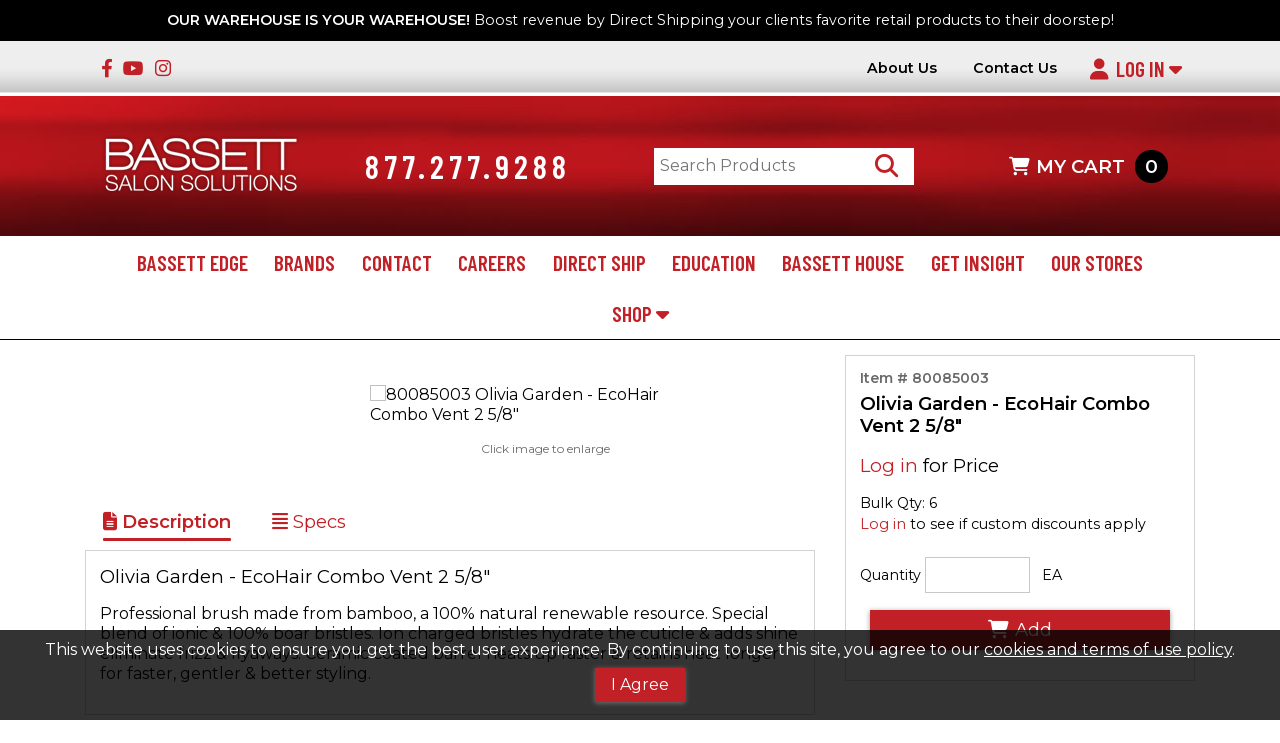

--- FILE ---
content_type: text/html; charset=utf-8
request_url: https://www.4bassett.com/details/item?itemid=80085003
body_size: 12973
content:



<!doctype html>
<html class="no-js" lang="en-us">
<!--Web v. 4.2407.30.2 -->
<!--WebService v. 4.2509.24.1 -->

<head>
    <!-- META DATA -->
    <meta charset="utf-8" />
    <meta http-equiv="X-UA-Compatible" content="IE=edge">
    <meta http-equiv="Pragma" content="no-cache">
    <meta http-equiv="Expires" content="-1">
    <meta name="viewport" content="width=device-width, initial-scale=1.0" />
    <meta name="author" content="" />
    <meta name="msapplication-TileImage" content="/images/mstile-144x144.png?v=1.0.0" />
    <meta name="msapplication-TileColor" content="#ff0000" />

    <script>
        (function () {
            document.documentElement.className = document.documentElement.className.replace('no-js', 'js');
        }())
    </script>

    <!-- SEO -->
    <title>80085003  | Bassett Salon Solutions</title>
    <!--item/category meta tags are populated via controller which loads based on returned value from controller that contolls the current view-->
    <meta name="title" content="" />
    <meta name="description" content="" />
    <meta name="keywords" content="" />
    <link rel="canonical" href="https://www.4bassett.com/details/item?itemid=80085003" />

    <!--URL Preview-->
    <meta Property="og:type" content="website" />
    <meta property="og:title" content="We put Hairdressers first." />
    <meta property="og:description" content="We are a premier family owned salon distributor in the Western United States. Our distribution territory currently covers the Western United States including California, Arizona, New Mexico, Nevada, Utah, Oregon, Washington, and Idaho (brand availability varies by state). We have been committed to the Health and Wealth of the Hairdresser since 2007.  We put Hairdressers first, because they have given us everything. Our commitment to you is our point of difference. We will stay focused on you and give back to those who have given us so much.  We’re excited to have you join the Bassett family of salons and stylists, let’s get to work!" />
    <meta Property="og:url" content="https://www.4bassett.com/details/item?itemid=80085003" />
    <meta Property="og:image" content="https://www.4bassett.com/images/bassett/bassett-logo.png" />

    <!--Schema.org structures-->


    <script type="application/ld+json">
    {
      "@context": "https://schema.org/",
      "@type": "Product",
      "sku": "80085003",
      "mpn": "80085003",
      "image": [
        "https://www.bassettproducts.jtabordesign.com/bst_products/OG-ECOVENT-2.png",
        "/images/no-available-image.png",
        "/images/no-available-image.png"

      ],
      "name": "Olivia Garden - EcoHair Combo Vent 2 5/8&amp;quot;",
      "description": "Professional brush made from bamboo, a 100% natural renewable resource. Special blend of ionic &amp;amp; 100% boar bristles. Ion charged bristles hydrate the cuticle &amp;amp; adds shine eliminate frizz &amp;amp; flyaways. Ceramic coated barrel heats up faster &amp;amp; retains heat longer for faster, gentler &amp;amp; better styling.",
      "brand": {
        "@type": "Brand",
        "name": "OLIVIA GARDEN"
      },
      "offers": {
        "@type": "Offer",
        "url": "https://www.4bassett.com/details/item?itemid=80085003",
        "itemCondition": "https://schema.org/NewCondition",
        "availability": "https://schema.org/InStock",
        "price": -1.00,
        "priceCurrency": "USD"
          }
      }
    </script>

    <!-- ICONS -->
    <link rel="icon" type="image/x-icon" sizes="16x16" href="/images/bassett/favicon.ico" />

    <!-- Font Awesome-->
    <link rel='stylesheet' href='/css/bassett/fontawesome/css/all.min.css?v4.2407.30.2' />

    <!-- STYLESHEETS -->
    <link rel='stylesheet' href='/css/bassett/normalize.min.css?v4.2407.30.2' />
    <link rel='stylesheet' href='/css/bassett/custom-bootstrap/bootstrap-grid.min.css?v4.2407.30.2' />
    <link rel="stylesheet" type="text/css" href="https://cdn.datatables.net/1.10.15/css/jquery.dataTables.min.css" />
    <link rel="stylesheet" type="text/css" href="https://cdn.datatables.net/responsive/2.2.2/css/responsive.dataTables.min.css" />
    <link rel='stylesheet' href='/css/bassett/slick-carousel/slick.min.css?v4.2407.30.2' />
    <link rel="stylesheet" href="https://ajax.googleapis.com/ajax/libs/jqueryui/1.12.1/themes/smoothness/jquery-ui.min.css">
    <link rel='stylesheet' href='/css/bassett/main.min.css?v4.2407.30.2' />
    <link rel='stylesheet' href='/css/bassett/CustomStyles.css?v4.2407.30.2' />

    



    </script>

    <!-- Global site tag (gtag.js) - Google Analytics -->
    <script async src="https://www.googletagmanager.com/gtag/js?id=UA-9927566-2"></script>
    <script>
        window.dataLayer = window.dataLayer || [];
        function gtag() { dataLayer.push(arguments); }
        gtag('js', new Date());

        gtag('config', 'UA-9927566-2');
    </script>
    <!-- End Google Analytics -->
	<!-- Meta Pixel Code -->
	<script>
	!function(f,b,e,v,n,t,s)
	{if(f.fbq)return;n=f.fbq=function(){n.callMethod?
	n.callMethod.apply(n,arguments):n.queue.push(arguments)};
	if(!f._fbq)f._fbq=n;n.push=n;n.loaded=!0;n.version='2.0';
	n.queue=[];t=b.createElement(e);t.async=!0;
	t.src=v;s=b.getElementsByTagName(e)[0];
	s.parentNode.insertBefore(t,s)}(window, document,'script',
	'https://connect.facebook.net/en_US/fbevents.js');
	fbq('init', '2063276287099035');
	fbq('track', 'PageView');
	fbq('consent', 'grant');
	</script>
	<noscript><img height="1" width="1" style="display:none"
	src=https://www.facebook.com/tr?id=2063276287099035&ev=PageView&noscript=1
	/></noscript>
	<!-- End Meta Pixel Code -->
    <!-- Plausible Analytics Code -->
    <script defer data-domain="4bassett.com" src=https://plausible.io/js/script.js></script>
    <!-- End Plausible Analytics Code -->


</head>

<body>
    <section class="container-fluid" style="padding: 0px;">
        <div class="row" style="margin: 0px;">
            <div class="ship-delay text-xs text-center col-12"><span class="bold">OUR WAREHOUSE IS YOUR WAREHOUSE!</span> Boost revenue by Direct Shipping your clients favorite retail products to their doorstep!</div>
        </div>
    </section>

    <!--Traverse Base Template-->
    <!--Remove/add fixedHeader id to <header> to turn off/on. Content padding-top must be adjusted in CSS if fixedHeader is used.-->
    <header id="">
        <div class="header-bar">
            <div class="container">
                <ul class="d-flex flex-wrap align-items-center">
                    <li class="header-text header-link header-social">
                        <a href="https://www.facebook.com/4bassett" target="_blank"><i class="fab fa-facebook-f inline-icon" aria-hidden="true"></i></a>
                        <a href="https://www.youtube.com/4bassett" target="_blank"><i class="fab fa-youtube inline-icon" aria-hidden="true"></i></a>
                        <a href="https://www.instagram.com/4bassett" target="_blank"><i class="fab fa-instagram" aria-hidden="true"></i></a>
                    </li>

                    <li class="header-link"><a href="/Home/About" itemprop="name">About Us</a></li>
                    <li class="header-link"><a href="/Form/Display/contact" itemprop="name">Contact Us</a></li>

                            <li class="dropdown-btn" itemprop="url">
                                <button type="button" class="mainmenu-item header-btn has-dropdown" aria-haspopup="true" aria-expanded="false">
                                    <i class="fas fa-user inline-icon" aria-hidden="true"></i>Log In <i class="fas fa-caret-down" aria-hidden="true"></i>
                                </button>
                                <div class="dropdown-menu">
                                    <form action="/Account/Login" method="post" id="inxsqlLoginForm" class="dropdown-form nav-login-form inxsqlLoginForm">
                                        <input name="__RequestVerificationToken" type="hidden" value="Cg1xNJySd371FGQeIRKL3pAGrNi5SXwXoZhK6igKxAYn_TafBqK7sZHJ_JzmKVZ-P7RxDmfxETSdY26gQN6P1Hm3DOZm4c-xKLeb_OcCTus1" />

                                        <label for="username">Username / Email</label>
                                        <input type="text" name="uid" aria-required="true" tabindex="0" autocapitalize="off" required />
                                        <label for="password">Password</label>
                                        <input type="password" name="upw1" aria-required="true" tabindex="0" required />
                                        <input type="hidden" name="upw" />

                                            <label class="mb1"><input type="checkbox" name="upwp" /><span class="text-xxs">Keep me logged in</span></label>

                                        <span class="login-link"><a href="/Account/ForgotPassword">Forgot Password?</a></span>
                                        
<div class="termsandconditionsrequired">
    <label for="termsandconditionsrequired">Do you agree to our terms <a href="/account/termsandconditions">Terms and conditions</a>?</label>
    <div class="termsandconditionsrequired">
        <ul class="m0 p0">
            <li>
                <input type="checkbox" name="termsandconditionsrequired" class="termsandconditionsrequired" tabindex="-1" autocomplete="off">
                <label for="termsandconditionsrequired" name="termsandconditionsrequired">Yes</label>
            </li>
        </ul>
    </div>
</div>
                                        <button type="submit" tabindex="0" class="btn btn-primary inxsqlNavButton">Log In</button>

                                        <span class="login-link"><a href="/Form/Display/register">Register Account</a></span>
                                    </form>
                                </div>
                            </li>                    
                </ul>
            </div>
        </div>

        <div class="logo-bar">
            <div class="container">
                <ul class="menubar">
                    <li class="logo">
                        <div class="logo-container">
                            <a href="/" title="Go to the Homepage" itemprop="url">
                                <img src="/images/bassett/bassett-logo.png" alt="Company Logo" itemprop="logo" />
                            </a>
                        </div>
                        
                        <div class="logo-text"><span>877.277.9288</span></div>
                    </li>
                    <li class="header-search">
                        <form id="inxsqlSearchForm" class="" action="/Search/Results" method="GET">
                            <input type="text" placeholder="Search Products" name="id" id="search" data-validation="required" data-validation-length="min2" title="Min 2 characters" pattern=".{2,}" required />
                            <button type="submit" class="btn-icon" id="inxsqlsearch" aria-label="Search Products"><i class="fas fa-search fa-lg" aria-hidden="true"></i><span class="sr-only">Search Products</span></button>
                        </form>
                    </li>
                    <li class="cart-link">
                            <a href="/cart/full" class="mainmenu-item inxsqlNavButton"><i class="fas fa-shopping-cart inline-icon" aria-hidden="true"></i>MY CART<span id='inxsqlItemsInCart'></span></a>
                    </li>
                </ul>
            </div>
        </div>

        <div class="nav-bar">
            <nav class="container">
                <ul class="nav-toggle">
                    <li id="mainmenu-toggle" title="Open Menu">
                        <button type="button" class="header-btn has-dropdown" aria-haspopup="true" aria-expanded="false"><i class="fas fa-bars inline-icon" aria-hidden="true"></i>MENU</button>
                    </li>
                </ul>
                <ul class="mainmenu">
                    <li><a href="/Home/Page/bassett-edge" class="mainmenu-item">Bassett Edge</a></li>
                    <li><a href="/Home/Page/brands" class="mainmenu-item">Brands</a></li>
                    <li><a href="/Form/Display/contact" class="mainmenu-item">Contact</a></li>
                    <li><a href="/Home/Page/careers" class="mainmenu-item">Careers</a></li>
                    <li><a href="/Home/Page/direct-ship" class="mainmenu-item">Direct Ship</a></li>
                    <li><a href="/Home/Page/education" class="mainmenu-item">Education</a></li>
                    <li><a href="/Home/Page/bassett_house" class="mainmenu-item">Bassett House</a></li>
                    <li><a href="/Home/Page/insight" class="mainmenu-item">Get Insight</a></li>
                    <li><a href="/Home/Page/our-stores" class="mainmenu-item">Our Stores</a></li>

                    <li class="dropdown-btn">
                        <button type="button" class="mainmenu-item header-btn has-dropdown" aria-haspopup="true" aria-expanded="false">Shop <i class="fas fa-caret-down" aria-hidden="true"></i></button>
                        <div class="dropdown-menu megamenu">
                            <div class="megamenu-container">
                                <ul>
                                    <li><a href="/Home/Page/featured" Class="dropdown-item">What's Trending</a></li>
                                    
                                </ul>

                                <ul>
                                    <li class="megamenu-header"><a href="/category" class="megamenu-text dropdown-item">PRODUCTS </a></li>
                                            <li><a href="/Category/Items/28?webdesc=12-BENEFITS" class="dropdown-item">12 Benefits</a></li>
                                            <li><a href="/Category/Items/221?webdesc=ALCOVE" class="dropdown-item">Alcove</a></li>
                                            <li><a href="/Category/Index/29?webdesc=ALTEREGO" class="dropdown-item">Alter Ego</a></li>
                                            <li><a href="/Category/Index/91?webdesc=AQUAEXTENSIONS" class="dropdown-item">Aqua</a></li>
                                            <li><a href="/Category/Items/242?webdesc=AVJOU" class="dropdown-item">Avjou</a></li>
                                            <li><a href="/Category/Index/222?webdesc=BARBER-SUPPLY" class="dropdown-item">Barber Supply</a></li>
                                            <li><a href="/Category/Items/203?webdesc=BYRD" class="dropdown-item">Byrd</a></li>
                                            <li><a href="/Category/Index/67?webdesc=CEZANNE" class="dropdown-item">Cezanne</a></li>
                                            <li><a href="/Category/Index/186?webdesc=COLORPROOF" class="dropdown-item">Colorproof</a></li>
                                            <li><a href="/Category/Index/3?webdesc=DAVINES" class="dropdown-item">Davines</a></li>
                                            <li><a href="/Category/Items/236?webdesc=DEPOT" class="dropdown-item">Depot</a></li>
                                            <li><a href="/Category/Index/54?webdesc=EVO" class="dropdown-item">Evo</a></li>
                                            <li><a href="/Category/Index/77?webdesc=FRAMAR" class="dropdown-item">Framar</a></li>
                                            <li><a href="/Category/Items/244?webdesc=FREAKIN-GENIUS" class="dropdown-item">Freakin&#39; Genius</a></li>
                                            <li><a href="/Category/Index/79?webdesc=GKHAIR" class="dropdown-item">GK Hair</a></li>
                                            <li><a href="/Category/Items/201?webdesc=HOLIDAY-KITS" class="dropdown-item">Holiday Sets</a></li>
                                            <li><a href="/Category/Items/237?webdesc=HOT-LIKE-ME" class="dropdown-item">Hot Like Me</a></li>
                                            <li><a href="/Category/Index/127?webdesc=ITELY" class="dropdown-item">Itely</a></li>
                                            <li><a href="/Category/Items/213?webdesc=KING-BROWN" class="dropdown-item">King Brown</a></li>
                                            <li><a href="/Category/Index/230?webdesc=MILK_SHAKE" class="dropdown-item">Milk_shake</a></li>
                                            <li><a href="/Category/Index/86?webdesc=NEUMA" class="dropdown-item">Neuma</a></li>
                                            <li><a href="/Category/Index/206?webdesc=OLIGO" class="dropdown-item">Oligo</a></li>
                                            <li><a href="/Category/Items/200?webdesc=OLIVIA-GARDEN" class="dropdown-item">Olivia Garden</a></li>
                                            <li><a href="/Category/Items/199?webdesc=PRODUCT-CLUB" class="dropdown-item">Product Club</a></li>
                                            <li><a href="/Category/Items/245?webdesc=PURE-BRAZILIAN" class="dropdown-item">Pure Brazilian</a></li>
                                            <li><a href="/Category/Index/132?webdesc=REF" class="dropdown-item">REF</a></li>
                                            <li><a href="/Category/Items/138?webdesc=SUNLIGHTS" class="dropdown-item">Sunlights</a></li>
                                            <li><a href="/Category/Items/139?webdesc=SUTRATOOLS" class="dropdown-item">Sutra Tools</a></li>
                                            <li><a href="/Category/Index/140?webdesc=TOOLS" class="dropdown-item">Tools</a></li>
                                            <li><a href="/Category/Index/147?webdesc=ZENAGEN" class="dropdown-item">Zenagen</a></li>
                                </ul>
                            </div>
                        </div>
                    </li><!--End Shop Menu-->
                </ul><!--End Mainmenu-->
            </nav>
        </div>
    </header>

    <div class="content" role="main">
        





<section class="container">
        <div class="row">
            
                <div class="col-12 col-md-5 col-xl-4 order-md-2">
                     <div id="purchase-info" class="jsCartContainer box" data-preflocnavail="-1" data-details='{&quot;iitm_item&quot;:&quot;80085003&quot;,&quot;iweb_item&quot;:&quot;80085003&quot;,&quot;iitm_type&quot;:&quot;P&quot;,&quot;icod_crossref&quot;:&quot;&quot;,&quot;iitm_um&quot;:&quot;EA&quot;,&quot;iitm_sellquantity&quot;:&quot;&quot;,&quot;iitm_pkgsellqty&quot;:&quot;0&quot;,&quot;xavail&quot;:&quot;9&quot;,&quot;prefavail&quot;:&quot;0&quot;,&quot;iitm_packagesale&quot;:false,&quot;iitm_mfg&quot;:&quot;1000975&quot;,&quot;reward_mfg&quot;:&quot;&quot;,&quot;reward_global&quot;:false,&quot;iweb_description&quot;:&quot;Olivia Garden - EcoHair Combo Vent 2 5/8\u0022&quot;,&quot;unit_price&quot;:-1.00,&quot;iitm_priceum&quot;:&quot;EA&quot;}' data-icod_crossref='{"value":"80085003"}' data-isIncentive="">

                         <div class="item-nums">
                                 <p class="text-xs bold gray">Item # 80085003</p>
                             <p class="text-md bold">Olivia Garden - EcoHair Combo Vent 2 5/8&quot;</p>
                         </div>

                             <div>
                                 
                                         <p class="text-md"><a href="/account/Login">Log in</a> for Price</p>

                                 
                                 <ul class="p0">
                                 </ul>

                                 
                                 <ul class="p0 mb1 text-xs">
                                                                          
                                         <li>Bulk Qty: 6</li>
                                     
                                         <li><a href="/account/Login">Log in</a> to see if custom discounts apply</li>
                                 </ul>
                                 <ul class="p0 m0 text-xs">
                                 </ul>
                             </div>

                             <div>
                             </div>
                             <div>

                                 <div>
                                     <label>Quantity</label>
                                     <input id="inxsqlQuantityToOrder" class="inxsqlQuantityToOrder" name="inxsqlQuantityToOrder" type="number" value=""  />
                                         <label>EA</label>
                                 </div>
                                     <button type="button" id="detailsBtnItemAdd" name="inxsqlBtnItemAdd" class="inxsqlBtnItemAdd btn btn-cta"><i class="fas fa-shopping-cart" aria-hidden="true"></i>Add</button>
                             </div>

                         
                         <div>
                         </div>

                             <div>
                             </div>
                     </div>
                                             </div>
                         <div class="col-12 col-md-7 col-xl-8 order-md-1">
                             
                             <div class="row">
                                 <div class="col-12">
                                     <div id="product-images" class="row showOnLoad">
                                         <div class="col-12 col-sm-4 col-lg-3">

                                             
                                             <div id="itemImgNav">
                                                         <div>
                                                             <img src="https://www.bassettproducts.jtabordesign.com/bst_products/OG-ECOVENT-2.png" alt="80085003 Olivia Garden - EcoHair Combo Vent 2 5/8&quot;" />
                                                         </div>
                                             </div>
                                         </div>

                                         <div class="col-12 col-sm-8 col-lg-9">
                                             <div id="item-slider-container">
                                                 <div id="itemImgSlider">
                                                             <div>
                                                                 <img class="item_image" data-imagelink="#bigimg" data-imageslide="0" src="https://www.bassettproducts.jtabordesign.com/bst_products/OG-ECOVENT-2.png" alt="80085003 Olivia Garden - EcoHair Combo Vent 2 5/8&quot;" />
                                                             </div>
                                                 </div>

                                                 
                                                 <div class="itemImgText mtb1 text-center text-xxs gray">
                                                     <span> Click image to enlarge</span>
                                                 </div>
                                             </div>
                                         </div>
                                     </div>
                                 </div>
                             </div>

                             
                             <div class="row">
                                 <div class="col-12">
                                     <div class="tabs">
                                         <ul class="m0 p0 tab-links">
                                             <li class="active"><a href="#tabDescription" aria-label="Show Item Description"><i class="fas fa-file-alt" aria-hidden="true"></i> Description</a></li>
                                                 <li><a href="#tabSpecs" aria-label="Show Item Specs"><i class="fas fa-align-justify" aria-hidden="true"></i> Specs</a></li>
                                                                                                                                   </ul>

                                         
                                         <div class="tab-content box">
                                             <div id="tabDescription" class="tab">
                                                 <div class="item-nums">
                                                     
                                                     <p class="text-md">Olivia Garden - EcoHair Combo Vent 2 5/8&quot;</p>
                                                 </div>

                                                 <ul id="additional-info" class="p0">
                                                     
                                                     
                                                     
                                                     
                                                 </ul>

                                                 <div id="item-description" class="mtb1">
                                                     Professional brush made from bamboo, a 100% natural renewable resource. Special blend of ionic & 100% boar bristles. Ion charged bristles hydrate the cuticle & adds shine eliminate frizz & flyaways. Ceramic coated barrel heats up faster & retains heat longer for faster, gentler & better styling.
                                                 </div>
                                             </div>

                                             
                                                 <div id="tabSpecs" class="tab">
                                                     <p class="heading">Specifications</p>
                                                     <table id="item-specs-table" class="table-plain">
                                                         <tbody>
                                                                     <tr>
                                                                         <td>Product Type</td>
                                                                         <td>Round Brush</td>
                                                                     </tr>
                                                                     <tr>
                                                                         <td></td>
                                                                         <td>Bamboo</td>
                                                                     </tr>

                                                         </tbody>
                                                     </table>
                                                 </div>

                                             

                                             
                                         </div>
                                     </div>
                                 </div>
                             </div>
                         </div>
                     </div>
</section>

<!--Big Hidden Images-->


<!-- The Modal -->
<div id="bigimg" class="modal">
    <!-- The Close Button -->
    <span class="close">&times;</span>

    <div class="container modal-content">
        <!-- Modal Content (The Image) -->
        <div id="enImgSlider">
                    <div class="enImgSlider-container">
                        <img src="https://www.bassettproducts.jtabordesign.com/bst_products/OG-ECOVENT-2.png" alt="80085003 Olivia Garden - EcoHair Combo Vent 2 5/8&quot;" />
                    </div>
        </div>

        
        <div id="enImgNav">
                    <div class="enImgNav-container">
                        <img src="https://www.bassettproducts.jtabordesign.com/bst_products/OG-ECOVENT-2.png" alt="80085003 Olivia Garden - EcoHair Combo Vent 2 5/8&quot;" class="img-responsive" />
                    </div>
        </div>
    </div>
</div>

<script id="availabilitymessage-template" type="text/x-handlebars-template">
    {{!--{{log this}}--}}
    {{#when HideStockMessages "noteq" "True"}}
        {{#when ShowAvailabilityInTables "noteq" "True"}}
            <li class="mb0i">
                <button type="button" class="btn btn-link bold inxViewStock" title="Check Availability">
                    <span class="btn-text"><i class="fa-solid fa-eye"></i>Availability</span>
                    <span class="loader"><i class="fa-solid fa-ellipsis fa-beat-fade text-lg inline-icon-pleft"></i></span>
                </button>
            </li>
            {{#when displaynotifybutton "eq" "True"}}
                {{#when isLoggedIn "eq" "True"}}
                <li><button type="button" class="inxNotifyMe btn btn-link text-xs hidden" data-item="{{iwis_item}}" data-xref="{{icod_crssref}}" title="Notify Me When Available" name="Notify Me When Available"><i class="fas fa-bell" aria-hidden="true"></i>Notify When Available</button></li>
                {{/when}}
            {{/when}}
        {{else}}
                {{#when xavail 'gt' 0 }}
                    <li class="jplist-in-stock bold gray text-xs mb0i">{{xavailmessage}}</li>
                {{else}}
                    <li class="bold gray text-xs mb0i">{{xavailmessage}}</li>
                    {{#when displaynotifybutton "eq" "True"}}
                        {{#when isLoggedIn "eq" "True"}}
                        <li><button type="button" class="inxNotifyMe btn btn-link text-xs" data-item="{{iwis_item}}" data-xref="{{icod_crssref}}" title="Notify Me When Available" name="Notify Me When Available"><i class="fas fa-bell" aria-hidden="true"></i>Notify When Available</button></li>
                        {{/when}}
                    {{/when}}
                {{/when}}
        {{/when}}
    {{/when}}
</script>
<div class="statusbar" id="inxsqlLoading"><i class="fas fa-spinner fa-pulse fa-2x fa-fw" aria-hidden="true"></i> Loading</div>


        <!--inxsql status text ex: when an item is added ot the cart, this will fade in and out on screen -->
        <div class="statusbar inxsqlStatusBarContainer" id="inxsqlStatusBarContainer"></div>

        <div class="statusbar inxsqlStatusBarContainer" id="inxsqlAddedToCart">
            <span><i class="fas fa-check fa-lg" aria-hidden="true"></i> Item Added to Cart<br /></span>
<a href="/cart/full">View Cart</a>        </div>

        <div class="statusbar inxsqlStatusBarContainer" id="inxsqlAddedToWishlist">
            <span> <i class="fas fa-star fa-lg" aria-hidden="true"></i> Favorites Updated<br /></span><a href="/Account/Wishlist">View Favorites</a>
        </div>

        

        <div id="inxsqltandc">
            <span>
                This website uses cookies to ensure you get the best user experience.  By continuing to use this site, you agree to our
                <a href="/home/page/privacy">cookies and terms of use policy</a>.
            </span>
            <button id="termsacknowledge" class="btn btn-primary">I Agree</button>
        </div>

        
        <div class="container">
            <div id="inxPackageDetails"></div>
        </div>
    </div>

    <footer>
        <div class="container footer-container">
            <div>
                <span class="footer-hdg">COMPANY</span>
                <ul>
                    <li><a href="/Home/About">About Us</a></li>
                    <li><a href="/Form/Display/contact">Contact Us</a></li>
                    <li><a href="/Home/Page/privacy">Privacy Policy</a></li>
                    <li><a href="/Home/Page/terms">Terms &amp; Conditions</a></li>
                </ul>
            </div>

            <div>
                <span class="footer-hdg">MY ACCOUNT</span>
                    <ul>
                        <li><a href="/Account/Login">Log In</a></li>
                        <li><a href="/Form/Display/register">Register Account</a></li>
                        <li><a href="/account/vieworderstatus">Order Status</a></li>
                        <li><a href="/Home/Page/shipping">Shipping Info</a></li>
                        <li><a href="/Home/Page/returns">Returns</a></li>
                    </ul>

            </div>

            <div>
                <span class="footer-hdg">SHOPPING</span>
                <ul>
                    <li><a href="/category">Products</a></li>
                    <li><a href="/Home/Page/featured">What&#39;s Trending</a></li>
                    <li><a href="/Home/Page/brands">Brands</a></li>
                                            <li><a href="/cart/full">Shopping Cart</a></li>
                    <li><a href="/Home/Page/help">FAQ/Help</a></li>
                </ul>
            </div>

            <div>
                <span class="footer-hdg">CONNECT</span>
                <ul class="social">
                    <li><a href="https://www.facebook.com/4bassett" target="_blank"><i class="fab fa-facebook-f" aria-hidden="true"></i>Facebook</a></li>
                    <li><a href="https://www.youtube.com/4bassett" target="_blank"><i class="fab fa-youtube" aria-hidden="true"></i>YouTube</a></li>
                    <li><a href="https://www.instagram.com/4bassett" target="_blank"><i class="fab fa-instagram" aria-hidden="true"></i>Instagram</a></li>
                </ul>
            </div>

            <div>
                <span class="footer-hdg">GET REGISTERED</span>
                <ul class="register">
                    <li>to shop online for licensed professionals only.</li>
                    <li class="mtb1"><a href="/Form/Display/register"><img src="/images/bassett/footer_reg-btn.png" class="img-responsive" /></a></li>
                </ul>
            </div>

            <!-- Begin MailChimp Signup Form -->
            
            <!--End MailChimp Signup-->
        </div>

        <div id="subfooter">
            <div class="container">
                <div class="col-12 text-center">
                    <span>&copy; Copyright 2026 Bassett Salon Solutions. All Rights Reserved. </span>
                    <span>- Designed by J Tabor Design -</span>
                    <span>Website Powered By<img src="/images/inxsql/icon.png" id="inxsql-dots" /><a href="https://www.inxsql.com" target="_blank">INxSQL</a></span>
                </div>
            </div>
        </div>
    </footer>


    <!-- JavaScript load block-->
    <!--JQuery-->
    <script src="https://ajax.googleapis.com/ajax/libs/jquery/3.3.1/jquery.min.js"></script>
    <script src="https://ajax.googleapis.com/ajax/libs/jqueryui/1.12.1/jquery-ui.min.js"></script>
    <script src="https://code.jquery.com/jquery-migrate-1.2.1.min.js"></script>

    <!--Handelbars-->
    <script src="https://cdnjs.cloudflare.com/ajax/libs/handlebars.js/4.0.11/handlebars.min.js" integrity="sha256-+JMHsXRyeTsws/tzbIh5YHQxRdKCuNjmvNcTFtY6DLc=" crossorigin="anonymous"></script>
    <script src="/bundle/hbars?v=-_a_MUGDM7JDwEcWwUfto7SxxHi7_-6d4vAn5z14yYQ1"></script>


    <!--JPList-->
    <!-- REQUIRED FOR JPLIST: IE 10+ / Edge support via babel-polyfill: https://babeljs.io/docs/en/babel-polyfill/ -->
    <script type='text/javascript' src='/js/traverse/jplist/babel-polyfill.7.2.5.min.js?v4.2407.30.2'></script>
    <script src="/bundle/jplist?v=XYpvq27uQALnAFPzgywuG3EoBhKYN1NVCsHULKmRo8E1"></script>



    <!--Core INxSQL js-->
    <script src="/inxsqljs/inxsql?v=4K04Q2ZJ5Vwwe4Eq0UXCvJXdsMZaeugkFE4R3hVZeto1"></script>





    <!--input masking-->
    

    <!--form validator-->
    <script src="https://cdnjs.cloudflare.com/ajax/libs/jquery-form-validator/2.3.77/jquery.form-validator.min.js" integrity="sha256-nN6pQSVO0XWkydiHZgZwUsO6fE7KNHVw6mO6bw3TWqE=" crossorigin="anonymous"></script>
    
    
    
    

    <!--Datatable.js Plugin-->
    <script src="https://cdn.datatables.net/1.10.16/js/jquery.dataTables.min.js" type="text/javascript"></script>
    <script src="https://cdnjs.cloudflare.com/ajax/libs/moment.js/2.8.4/moment.min.js" crossorigin="anonymous"></script>
    
    <script type="text/javascript" src="https://cdn.datatables.net/responsive/2.2.2/js/dataTables.responsive.min.js"></script>
    <script src="https://cdn.datatables.net/buttons/1.5.1/js/dataTables.buttons.min.js"></script>
    

    
    

    <!--Numeral-->
    <script src="https://cdnjs.cloudflare.com/ajax/libs/numeral.js/2.0.6/numeral.min.js"></script>

    <!--Slick Carousel-->
    <script src="https://cdnjs.cloudflare.com/ajax/libs/slick-carousel/1.8.1/slick.min.js"></script>
    <script type='text/javascript' src='/js/traverse/slick/slickInit.js?v4.2407.30.2'></script>

    <!--Template-->
    <script type='text/javascript' src='/js/traverse/jquery.actual.min.js?v4.2407.30.2'></script>
    <script type='text/javascript' src='/js/traverse/inxsqlUI.js?v4.2407.30.2'></script>
    <script type='text/javascript' src='/js/traverse/utils/utils.js?v4.2407.30.2'></script>
    <script type='text/javascript' src='/js/traverse/setup.js?v4.2407.30.2'></script>

        <!--CC processor section undefined-->

    

    
    <script src="https://cdn.jsdelivr.net/npm/signature_pad@4.1.7/dist/signature_pad.umd.min.js"></script>

    <!--Global Handlebars-->
    
    <script id="autocomplete-template" type="text/x-handlebars-template">
        <li class="text-center bold">Suggested Categories</li>
        {{!--{{log this}}--}}
        {{#each categories.ResultSet}}
        {{#when iwct_islast 'eq' 'True'}}
        <li class="dropdown-item">
            <a href="/category/items/{{iwct_id}}">{{iwct_webdesc}}</a>
        </li>
        {{else}}
        <li class="dropdown-item">
            <a href="/category/index/{{iwct_id}}">{{iwct_webdesc}}</a>
        </li>
        {{/when}}
        {{else}}
        <li class="dropdown-item">No Results</li>
        {{/each}}

        <li class="text-center bold">Suggested Items</li>
        {{#each items.ResultSet}}
        <li class="dropdown-item">
            <a href="/details/item?itemid={{iweb_item}}" class="bold">{{iweb_item}}</a>
            <span class="text-xxs">{{iweb_description}}&ensp;|&ensp;<a href="/category/items/{{iwct_id}}" class="d-inline-block" style="width: auto;">{{iwct_webdesc}}</a></span>
        </li>
        {{else}}
        <li class="dropdown-item">No Results</li>
        {{/each}}
    </script>

    
    <script id="packagesaletemplate" type="text/x-handlebars-template">
        

        <div class="row jplistRequired">
            <div class="col-12">
                <h4 class="heading">Package Contents</h4>
                <ul id="inxPackageContents" class="p0">
                    <li class="alert bold">Add quantities to begin building your package.</li>
                </ul>
            </div>
            <div class="col-12">
                <div class="text-filter-box">
                    <input data-jplist-control="textbox-filter"
                           data-group="jplist-packageitems"
                           data-control-name="text-filter"
                           data-path=".jplist-text-filter"
                           data-clear-btn-id="pkg-clear-btn"
                           type="text"
                           placeholder="Search Package Items"
                           class="text-condense"
                           style="width: 220px;" />
                    <button id="pkg-clear-btn" type="button" class="jplist-clear btn-icon" data-type="clear"><i class="fas fa-times"></i><span class="sr-only">Clear Text Search</span></button>
                </div>
            </div>

        </div>

        <div class="row mtb0">
            <div class="container packageContentsList" data-jplist-group="jplist-packageitems">
                {{#each this.packageitems}}

                <div class="row inxItemContainer" data-itemData='{{#Stringify this}}{{this}}{{/Stringify}}' data-jplist-item>
                    

                    <div class="col-6 jplist-text-filter">
                        <div class="item-num gray">{{this.saleitem}}</div>
                        <div class="item-name">{{this.iitm_description1}}</div>
                        <div class="text-xs">{{this.iitm_description2}}</div>
                    </div>

                    <div class="col-6">
                        <label for="inxQty" class="inxsqlQty">Qty</label>
                        <input type="number" value="{{#decimal this.ushp_quantity}}{{/decimal}}" class="inxQty inxsqlQuantityToOrder" id="inxQty" />
                    </div>
                </div>

                {{/each}}
            </div>
        </div>

        <div class="row back-to-top">
            <div class="col-12 text-right">
                <a href="#top" class="text-lg" title="Back to Top"><i class="fas fa-arrow-circle-up"></i></a>
            </div>
        </div>

        

        {{#if data.isEmpty}}
        <div class="row">
            <div class="col-12">
                <span>No items currently set up for this package.</span>
            </div>
        </div>
        {{/if}}
    </script>

    
    <script id="packagedetailstemplate" type="text/x-handlebars-template">
        <div id="overlay" class="overlay">
            <div id="top" class="container overlay-content">
                <div class="row">
                    {{log this}}

                    <div class="col-12">
                        {{#packagecomplete this.packagedetails}}
                        <div class="col-12 text-center">
                            <h1 class="page-title">{{#GetPackageItem this.packagedetails 0}}{{this}}{{/GetPackageItem}} is Complete!</h1>
<a href="/cart/full">View Cart</a>
                        </div>


                        {{else}}

                        <div class="text-center">
                            <h1>Package Builder for {{#GetPackageItem this.packagedetails 0}}{{this}}{{/GetPackageItem}}</h1>
                            <span class="bold">You've added an item to the order that requires additional item selections to be made.</span>
                        </div>
                        {{/packagecomplete}}

                        <ul class="p0 text-left">
                            <li><span class="bold">Step 1:</span> Use the dropdown to select the required category group of items.</li>
                            <li><span class="bold">Step 2:</span> Enter the quantity desired for each given package item, adding up to the total required number of items required for the package.</li>
                            <li><span class="bold">Step 3:</span> Click the 'Build Package' button to build your package.</li>
                        </ul>

                        <div class="text-center">

                            <select id="inxPackageSaleSelections" class="inxPackageSaleSelections text-center text-condense full-width" required>
                                <option value="">Select Required Category/Subcategory/Group</option>
                                {{#each this.packagedetails}}
                                {{#when this.ipkg_type 'noteq' 2 }}
                                {{log this}}
                                <option value="{{toJSON this}}">Package Group: {{this.cat_desc}}{{this.subcat_desc}} {{this.pkggroup_desc}} - {{#decimal this.orderqty}}{{/decimal}} selected of {{#decimal this.ipkg_reqqty}}{{/decimal}} items required</option>
                                {{/when}}
                                {{/each}}


                            </select>
                            {{#packagecomplete this.packagedetails}}
                            <button class="btn btn-primary" value="{{this.packagelineid}}" id="hidePackageBuild">Close</button>

                            {{else}}
                            <button class="btn btn-primary" value="{{this.packagelineid}}" id="cancelPackageBuild">Cancel Package Build</button>
                            {{/packagecomplete}}
                        </div>

                    </div>


                </div>

                
                <div class="row">
                    <div class="container" id="inxPackageItems"></div>
                </div>
            </div>
        </div>
    </script>

    
    <script id="packagecontentstemplate" type="text/x-handlebars-template">
        {{#if this}}
        {{#each this}}
        {{!--{{log this}}--}}
        <li><span class="bold">{{saleitem}}</span> | <span class="text-xs">{{iitm_description1}}</span> | <span class="text-xs bold">Qty: {{#decimal qty}}{{/decimal}}</span></li>
        {{else}}
        <li>Add quantities to begin building your package.</li>
        {{/each}}
        <li><button type="button" class="inxAddAllPackageItems btn btn-primary ml0 mr0"><i class="fas fa-plus"></i>Build Package</button></li>
        {{else}}
        <li>Add quantities to begin building your package.</li>
        {{/if}}
    </script>
    <!--Bassett-->
    <script type='text/javascript' src='/js/bassett/bassett.js?v4.2407.30.2'></script>
    <script type='text/javascript' src='/js/bassett/sliders.js?v4.2407.30.2'></script>

    <!-- begin olark chat code -->
    <script type="text/javascript">
        ; (function (o, l, a, r, k, y) {
            if (o.olark) return;
            r = "script"; y = l.createElement(r); r = l.getElementsByTagName(r)[0];
            y.async = 1; y.src = "//" + a; r.parentNode.insertBefore(y, r);
            y = o.olark = function () { k.s.push(arguments); k.t.push(+new Date) };
            y.extend = function (i, j) { y("extend", i, j) };
            y.identify = function (i) { y("identify", k.i = i) };
            y.configure = function (i, j) { y("configure", i, j); k.c[i] = j };
            k = y._ = { s: [], t: [+new Date], c: {}, l: a };
        })(window, document, "static.olark.com/jsclient/loader.js");
        /* Add configuration calls below this comment */
        olark.identify('2637-204-10-5583');</script>
    <!-- end olark code -->

</body>
</html>


--- FILE ---
content_type: text/css
request_url: https://www.4bassett.com/css/bassett/main.min.css?v4.2407.30.2
body_size: 16509
content:
@charset "UTF-8";@import url("https://fonts.googleapis.com/css2?family=Barlow+Condensed:wght@400;600;700&family=Montserrat:wght@400;600&display=swap");body,html{font-size:100%;height:100%}body{background-color:#fff;color:#000;-webkit-box-orient:vertical;-webkit-box-direction:normal;display:-webkit-box;display:-ms-flexbox;display:flex;-ms-flex-direction:column;flex-direction:column;font-family:Montserrat,sans-serif}.row{margin-bottom:15px;margin-top:15px}.nested-row{margin-left:auto;margin-right:auto}.nested-col{padding-left:0;padding-right:0}a{color:#c12026;text-decoration:none}a:focus,a:hover{color:#000}a:active,a:focus img{opacity:.8}.alert{color:#c82017}.bold{font-weight:700}.block-children>*{display:block}.clearfix:after{clear:both;content:"";display:table}@media (min-width:576px){.columns-2{-webkit-column-count:2;-moz-column-count:2;column-count:2;-webkit-column-gap:1em;-moz-column-gap:1em;column-gap:1em}}.content{-webkit-box-flex:1;-ms-flex:1 0 auto;flex:1 0 auto}:focus{outline:none}.full-width{width:100%}.gray{color:#6b6b6b}input:focus,select:focus,textarea:focus{outline:2px solid #9e9e9e}h1,h2,h3,h4,h5,h6{color:#c12026;font-family:Montserrat,sans-serif;font-weight:600;-webkit-transition:font-size .5s;transition:font-size .5s}h1{font-size:1.802em}@media (min-width:768px){h1{font-size:2.488em}}h2{font-size:1.602em}@media (min-width:768px){h2{font-size:2.074em}}h3{font-size:1.424em}@media (min-width:768px){h3{font-size:1.728em}}h4{font-size:1.266em}@media (min-width:768px){h4{font-size:1.44em}}h5{font-size:1.125em}@media (min-width:768px){h5{font-size:1.2em}}h6{font-size:1em}@media (min-width:768px){h6{font-size:1.125em}}.height100{height:100%}.hidden{display:none}.img-responsive{display:block;height:auto;max-width:100%}.inline-icon{padding-right:.35em}.inline-icon-pleft{padding-left:.35em}.inline-block-children>*{display:inline-block}.inline-block-children.vam>*{vertical-align:middle}.nowrap{white-space:nowrap}.primary{color:#c12026}.showOnLoad{visibility:hidden}.text-condense{letter-spacing:-.35px}.text-center{text-align:center}.text-left{text-align:left}.text-right{text-align:right}.text-xxs{font-size:12px}.text-xs{font-size:.889em}.text-md{font-size:1.149em}.text-lg{font-size:1.32em}.text-xl{font-size:1.515em}.text-xxl{font-size:1.741em}ul{list-style-type:none}ul.bulleted{list-style-type:disc}ul.spacing li{margin-bottom:.25em}.cat-grid-container{display:-webkit-box;display:-ms-flexbox;display:flex;-ms-flex-wrap:wrap;flex-wrap:wrap}#home-products .cat-grid-container{border-bottom:1px solid #c8c8c8}.cat-grid-item{margin-bottom:10px;margin-top:10px;overflow:hidden;padding:10px;text-align:center;-ms-flex-preferred-size:50%;flex-basis:50%;max-width:50%}@media (min-width:576px){.cat-grid-item{-ms-flex-preferred-size:33.3333333333%;flex-basis:33.3333333333%;max-width:33.3333333333%}}@media (min-width:768px){.cat-grid-item{-ms-flex-preferred-size:25%;flex-basis:25%;max-width:25%}}@media (min-width:992px){.cat-grid-item{-ms-flex-preferred-size:16.6666666667%;flex-basis:16.6666666667%;max-width:16.6666666667%}}@media (min-width:1200px){.cat-grid-item{-ms-flex-preferred-size:14.2857142857%;flex-basis:14.2857142857%;max-width:14.2857142857%}}@media (min-width:1590px){.cat-grid-item{-ms-flex-preferred-size:11.1111111111%;flex-basis:11.1111111111%;max-width:11.1111111111%}}.cat-grid-item .cat-grid-img-container{height:125px;margin:0 auto;width:125px}.cat-grid-item .cat-grid-img{display:block;left:50%;max-height:100%;max-width:100%;position:relative;top:50%;-webkit-transform:translate(-50%,-50%);transform:translate(-50%,-50%)}.cat-grid-item .cat-grid-subtitle{margin-bottom:0;margin-top:.5em;word-break:break-word}.cat-grid-item:hover .cat-grid-subtitle{color:#000}.cat-grid-title a{display:inline-block}.cat-grid-title a:focus,.cat-grid-title a:hover{text-decoration:none}.cat-grid-title a:after{border-bottom:3px solid #c12026;border-radius:2em;content:"";display:block;position:relative;-webkit-transform:scaleX(0);transform:scaleX(0);-webkit-transition:-webkit-transform .3s ease-in-out;transition:-webkit-transform .3s ease-in-out;transition:transform .3s ease-in-out;transition:transform .3s ease-in-out,-webkit-transform .3s ease-in-out}.cat-grid-title a:active:after,.cat-grid-title a:focus:after,.cat-grid-title a:hover:after{-webkit-transform:scaleX(1);transform:scaleX(1)}.cat-grid-title h3{color:#c12026;margin:0;text-transform:uppercase}footer{background-color:#777;-ms-flex-negative:0;border-top:5px solid #c12026;flex-shrink:0;font-size:.889em;padding-top:1em}footer,footer a{color:#fff}footer a:focus,footer a:hover{color:#000}footer .footer-hdg{color:#fff;display:block;font-family:Montserrat,sans-serif;font-size:1.149em;font-weight:600;margin-bottom:1rem;margin-top:0}footer li{padding:.188em 0}footer ul{margin:0;padding:0}.footer-container{display:-webkit-box;display:-ms-flexbox;display:flex;-webkit-box-orient:vertical;-webkit-box-direction:normal;-ms-flex-direction:column;flex-direction:column}@media (min-width:576px){.footer-container{-webkit-box-orient:horizontal;-webkit-box-direction:normal;-ms-flex-direction:row;flex-direction:row;-ms-flex-wrap:wrap;flex-wrap:wrap;-webkit-box-pack:justify;-ms-flex-pack:justify;justify-content:space-between}}@media (min-width:1200px){.footer-container{-ms-flex-pack:distribute;justify-content:space-around}}.footer-container>div{margin-bottom:1em}.footer-container>div:not(:last-child){margin-right:2em}#mailchimp{border:1px solid #d3d3d3;border-radius:0;max-height:160px;max-width:300px;padding:1em}#mailchimp form>*{display:block;margin-left:0;margin-right:0}#mailchimp #mce-EMAIL{background:transparent;border:none;border-bottom:1px solid #c8c8c8;border-radius:0;caret-color:#c8c8c8}#mailchimp #mce-EMAIL:focus{outline:none}#mailchimp #mce-EMAIL::-webkit-input-placeholder{color:#c8c8c8}#mailchimp #mce-EMAIL::-moz-placeholder{color:#c8c8c8}#mailchimp #mce-EMAIL:-ms-input-placeholder{color:#c8c8c8}#mailchimp #mce-EMAIL::-ms-input-placeholder{color:#c8c8c8}#mailchimp #mce-EMAIL::placeholder{color:#c8c8c8}#mailchimp .btn{margin:1em auto;width:80%}#social-media{margin-top:1em}#social-media a i{color:#fff;font-size:1.25em;padding-right:.5rem}#social-media a:focus i,#social-media a:hover i{color:#000}#subfooter{background-color:#777;border-top:1px solid hsla(0,0%,100%,.1);color:#fff;font-size:13px;padding:.375rem}#subfooter span{display:block;padding:.188rem}#subfooter #inxsql-dots{vertical-align:middle;width:20px}header{background-color:#fff;-ms-flex-negative:0;flex-shrink:0}header a{display:block;width:100%}header .dropdown-btn,header .submenu-btn{position:relative}header .dropdown-menu,header .submenu{background-color:#fff;-webkit-box-shadow:0 1px 5px hsla(0,0%,51%,.8);box-shadow:0 1px 5px hsla(0,0%,51%,.8);display:none;padding:1em .375em;position:absolute;z-index:200}header .dropdown-menu.right-edge,header .submenu.right-edge{right:0}header .dropdown-menu.megamenu.right-edge,header .submenu.megamenu.right-edge{right:0;-webkit-transform:none;transform:none}header .submenu{left:calc(100% + .375em);margin-top:0;right:auto;top:0;-webkit-transform:none;transform:none}header .submenu.right-edge{left:auto;right:calc(100% + .375em)}header ul{list-style-type:none;margin:0;padding:0}.header-btn{background-color:transparent;border:none;padding:0;text-align:left}.header-btn:focus,.header-btn:hover{cursor:pointer}.cart-link{line-height:1}.cart-link:active,.cart-link:focus,.cart-link:hover{text-decoration:none}.cart-incentive{font-size:11px;left:-3px}.inxsqlItemsInCart{display:inline-block;font-size:.889em;font-weight:700;text-align:center}@media (min-width:992px){.logo{display:-webkit-box;display:-ms-flexbox;display:flex;-webkit-box-align:center;-ms-flex-align:center;align-items:center}}.logo-container{display:block;margin:0 auto;-webkit-transition:.25s;transition:.25s;vertical-align:middle;width:150px}@media (min-width:768px){.logo-container{width:160px}}@media (min-width:992px){.logo-container{width:180px}}@media (min-width:1200px){.logo-container{width:200px}}@media (min-width:1590px){.logo-container{width:200px}}.logo-container a:active,.logo-container a:focus{opacity:1}.logo-container img{max-width:100%}.logo-text{color:#fff;font-family:Barlow Condensed,sans-serif;font-weight:600;letter-spacing:3px;text-align:center;white-space:nowrap}@media (min-width:768px){.logo-text{font-size:1.25em;margin-left:.5em}}@media (min-width:1200px){.logo-text{margin-left:2em}}@media (min-width:992px){.logo-text{font-size:2em;letter-spacing:5px}}@media (min-width:768px){nav{display:-webkit-box;display:-ms-flexbox;display:flex;-webkit-box-align:center;-ms-flex-align:center;align-items:center}}.menubar{display:-webkit-box;display:-ms-flexbox;display:flex;-webkit-box-align:center;-ms-flex-align:center;align-items:center;-webkit-box-pack:center;-ms-flex-pack:center;-ms-flex-wrap:wrap;flex-wrap:wrap;justify-content:center}@media (min-width:768px){.menubar{-webkit-box-pack:justify;-ms-flex-pack:justify;justify-content:space-between}}.menubar li{padding:.375em 1em}#mainmenu-toggle button.header-btn{color:#c12026;font-size:1.149em;padding:.375em 1em;white-space:nowrap}#mainmenu-toggle button.header-btn:active,#mainmenu-toggle button.header-btn:focus,#mainmenu-toggle button.header-btn:hover{color:#777;cursor:pointer}@media (min-width:768px){#mainmenu-toggle{display:none}}.mainmenu{display:none;position:relative}@media (min-width:768px){.mainmenu{display:-webkit-box!important;display:-ms-flexbox!important;display:flex!important;-webkit-box-pack:center;-ms-flex-pack:center;justify-content:center;-webkit-box-flex:1;-ms-flex-positive:1;flex-grow:1;-ms-flex-preferred-size:0;flex-basis:0;-ms-flex-wrap:wrap;flex-wrap:wrap}}.mainmenu .dropdown-menu,.mainmenu .submenu{background-color:transparent;-webkit-box-shadow:none;box-shadow:none;margin-top:0;padding:0;position:static;right:auto;-webkit-transform:none;transform:none}@media (min-width:768px){.mainmenu .dropdown-menu,.mainmenu .submenu{background-color:#fff;-webkit-box-shadow:0 1px 5px hsla(0,0%,51%,.8);box-shadow:0 1px 5px hsla(0,0%,51%,.8);min-width:100%;padding:1em .375em;position:absolute}.mainmenu .dropdown-menu{right:50%;-webkit-transform:translateX(50%);transform:translateX(50%)}}.mainmenu .dropdown-item{color:#c12026;font-family:Barlow Condensed,sans-serif;font-weight:600;padding:.375em 1em;text-decoration:none;text-transform:uppercase;white-space:nowrap}.mainmenu .dropdown-item:active,.mainmenu .dropdown-item:focus,.mainmenu .dropdown-item:hover{color:#c12026}.mainmenu .dropdown-item.text-only:active,.mainmenu .dropdown-item.text-only:focus,.mainmenu .dropdown-item.text-only:hover{text-decoration:none}@media (min-width:0) and (max-width:768px){.mainmenu .dropdown-item{padding-left:2em}.mainmenu .submenu .dropdown-item{padding-left:3em}}.mainmenu-item{color:#c12026;padding:.375em 1em}.mainmenu-item:active,.mainmenu-item:focus,.mainmenu-item:hover{color:#c12026}@media (min-width:768px){.mainmenu-item{padding:.625em}.mainmenu-item:active,.mainmenu-item:focus,.mainmenu-item:hover{opacity:1;text-decoration:none}}.megamenu .dropdown-item{white-space:normal}@media (min-width:768px){.megamenu .megamenu-container{display:-webkit-box;display:-ms-flexbox;display:flex;-ms-flex-wrap:wrap;flex-wrap:wrap;-webkit-box-pack:justify;-ms-flex-pack:justify;justify-content:space-between;max-width:500px}.megamenu .megamenu-container ul{margin-bottom:1em;width:50%}}@supports (display:grid){@media (min-width:768px){.megamenu .megamenu-container{display:grid;grid-template-columns:175px 220px;grid-gap:1em;max-width:none}.megamenu .megamenu-container ul{margin-bottom:auto;width:auto}}}.megamenu-header{font-weight:700;margin-bottom:.5em}@media (min-width:768px){.megamenu-header{font-family:Montserrat,sans-serif;font-size:1.149em}}.megamenu-header .megamenu-text{display:inline;font-family:Montserrat,sans-serif;font-weight:700;margin-left:2em;padding:0 0 .125em}.megamenu-header .megamenu-text:focus{opacity:.65}@media (min-width:768px){.megamenu-header .megamenu-text{margin-left:1em}}.megamenu-header~li{margin-left:1em}@media (min-width:768px){.megamenu-header~li{margin-left:0}}.megamenu-header a{border-bottom:1px solid #c12026;padding-bottom:.125em}.megamenu-header a:focus,.megamenu-header a:hover{text-decoration:none}.nav-login-form{max-width:275px;padding:.375em 1em}.nav-login-form button{margin-left:auto;margin-right:auto;width:80%}.nav-login-form span.login-link{font-size:.889em;text-align:center}#inxsqlSearchForm{white-space:nowrap}#inxsqlSearchForm input,.nav-login-form input{background-color:transparent;border:none;border-bottom:1px solid #c8c8c8;border-radius:0}#inxsqlSearchForm input:focus,.nav-login-form input:focus{outline:none}#inxsqlSearchForm input:-webkit-autofill,.nav-login-form input:-webkit-autofill{-webkit-box-shadow:inset 0 0 0 100px #fff}@media (min-width:992px){#fixedHeader{position:fixed;top:0;width:100%;z-index:2}#fixedHeader~.content{padding-top:137px}}@media (min-width:1200px){#fixedHeader~.content{padding-top:137px}}@media (min-width:1590px){#fixedHeader~.content{padding-top:137px}}@media (min-width:992px){#fixedHeader~.content :target:before{content:"";display:block;height:137px;margin:-137px 0 0}}@media (min-width:1200px){#fixedHeader~.content :target:before{height:137px;margin:-137px 0 0}}@media (min-width:1590px){#fixedHeader~.content :target:before{height:137px;margin:-137px 0 0}}@media (min-width:992px){.stickymenu .logo-container{width:75px}}@media (min-width:992px) and (min-width:768px){.stickymenu .logo-container{width:80px}}@media (min-width:992px) and (min-width:992px){.stickymenu .logo-container{width:90px}}@media (min-width:992px) and (min-width:1200px){.stickymenu .logo-container{width:100px}}@media (min-width:992px) and (min-width:1590px){.stickymenu .logo-container{width:100px}}.modal{background-color:#000;background-color:rgba(0,0,0,.9);height:100%;left:0;opacity:0;overflow:auto;position:fixed;top:0;visibility:hidden;width:100%;z-index:200}.modal.open{opacity:1;-webkit-transition:opacity .3s;transition:opacity .3s;visibility:visible}.modal-content{position:relative;top:50%;-webkit-transform:translateY(-50%);transform:translateY(-50%)}.close{color:#f1f1f1;font-size:40px;font-weight:700;position:absolute;right:35px;top:15px;z-index:2}.close:focus,.close:hover{color:#bbb;cursor:pointer;text-decoration:none}.item-gridview:not(.moreItemsSlider),.item-listview,.order-list{font-size:.889em}@media (min-width:576px){.item-gridview:not(.moreItemsSlider),.item-listview,.order-list{font-size:1em}}.item-gridview:not(.moreItemsSlider) .jsCartContainer,.item-listview .jsCartContainer,.order-list .jsCartContainer{border-bottom:1px solid #e0e0e0;padding-bottom:.5em}.item-gridview:not(.moreItemsSlider) li,.item-listview li,.order-list li{margin-bottom:.5em}.item-img-container{max-height:180px;max-width:180px}.item-img-container img{display:block;font-size:12px;max-height:100%;max-width:100%;overflow:hidden}.item-name{word-break:break-word}.item-name,.item-num{font-weight:700}.item-listview .item-img-container,.order-list .item-img-container{margin-bottom:.5em;margin-right:.5em;width:35%}@media (min-width:768px){.item-listview .item-img-container,.order-list .item-img-container{width:40%}}.item-listview .item-img-container a,.order-list .item-img-container a{display:block;height:100%;width:100%}@media (min-width:768px){.item-listview .item-img-container,.order-list .item-img-container{margin-bottom:0}.item-listview .item-img-container img,.order-list .item-img-container img{margin:0 auto .5em}}.item-listview .item-info,.order-list .item-info{display:-webkit-box;display:-ms-flexbox;display:flex}.item-listview .item-info>.item-description,.order-list .item-info>.item-description{width:65%}@media (min-width:768px){.item-listview .item-info>.item-description,.order-list .item-info>.item-description{width:60%}}.item-gridview .jsCartContainer{display:-webkit-box;display:-ms-flexbox;display:flex;-ms-flex-wrap:wrap;flex-wrap:wrap}.item-gridview .jsCartContainer>*{-webkit-box-flex:1;-ms-flex:1 1 100%;flex:1 1 100%}.item-gridview .item-img-container{height:180px;margin:0 auto;width:180px}.item-gridview .item-img-container img{left:50%;position:relative;top:50%;-webkit-transform:translate(-50%,-50%);transform:translate(-50%,-50%)}.item-gridview .item-flex-bottom{-ms-flex-item-align:end;align-self:flex-end}.item-gridview.moreItemsSlider .jsCartContainer{margin-right:1em;padding-left:1em;padding-right:1em}.item-gridview:not(.moreItemsSlider){display:-webkit-box;display:-ms-flexbox;display:flex;-ms-flex-wrap:wrap;flex-wrap:wrap}.item-gridview:not(.moreItemsSlider) .jsCartContainer{margin:1em;overflow:hidden;width:100%}@media (min-width:576px){.item-gridview:not(.moreItemsSlider) .jsCartContainer{width:43%}}@media (min-width:768px){.item-gridview:not(.moreItemsSlider) .jsCartContainer{width:45%}}@media (min-width:768px) and (-ms-high-contrast:none){.item-gridview:not(.moreItemsSlider) .jsCartContainer{width:43%}}@media (min-width:992px){.item-gridview:not(.moreItemsSlider) .jsCartContainer{width:29%}}@media (min-width:1200px){.item-gridview:not(.moreItemsSlider) .jsCartContainer{width:21%}}@media (min-width:1590px){.item-gridview:not(.moreItemsSlider) .jsCartContainer{width:17%}}@supports (display:grid){.item-gridview:not(.moreItemsSlider){display:grid;grid-gap:1em 2em;grid-template-columns:1fr}@media (min-width:576px){.item-gridview:not(.moreItemsSlider){grid-template-columns:repeat(2,1fr)}}@media (min-width:768px){.item-gridview:not(.moreItemsSlider){grid-template-columns:repeat(3,1fr)}}@media (min-width:1200px){.item-gridview:not(.moreItemsSlider){grid-template-columns:repeat(4,1fr)}}@media (min-width:1590px){.item-gridview:not(.moreItemsSlider){grid-template-columns:repeat(5,1fr)}}.item-gridview:not(.moreItemsSlider) .jsCartContainer{margin:inherit;overflow:hidden;width:auto}@media (min-width:768px){.item-gridview.side-filters:not(.moreItemsSlider){grid-template-columns:repeat(2,1fr)}}@media (min-width:992px){.item-gridview.side-filters:not(.moreItemsSlider){grid-template-columns:repeat(3,1fr)}}@media (min-width:1200px){.item-gridview.side-filters:not(.moreItemsSlider){grid-template-columns:repeat(4,1fr)}}@media (min-width:1590px){.item-gridview.side-filters:not(.moreItemsSlider){grid-template-columns:repeat(5,1fr)}}}.order-list .item-img-container{height:100px;width:100px}.order-list li{margin-bottom:.25em}.filter-heading{border-bottom:2px solid #c12026;display:table;font-size:1em;font-weight:700;margin-bottom:.5em;padding-bottom:.15em}#search-results-categories{-webkit-column-count:2;-moz-column-count:2;column-count:2;-webkit-column-gap:1em;-moz-column-gap:1em;column-gap:1em}@media (min-width:768px){#search-results-categories{-webkit-column-count:1;-moz-column-count:1;column-count:1}}#view-button{max-width:200px;width:-webkit-max-content;width:-moz-max-content;width:max-content}#view-button:hover{color:#de363d;cursor:default}#view-button:focus{outline:2px solid #9e9e9e}@supports (display:grid){@media (min-width:576px){.packageContentsList{display:grid;grid-template-columns:repeat(2,1fr)}}@media (min-width:992px){.packageContentsList{grid-template-columns:repeat(3,1fr)}}@media (min-width:1590px){.packageContentsList{grid-template-columns:repeat(4,1fr)}}}.back-to-top{bottom:0;position:sticky}.inxsqlStatusBarContainer{display:none}.statusbar{background-color:#c12026;border-radius:0;-webkit-box-shadow:1px 1px 8px #888;box-shadow:1px 1px 8px #888;color:#fff;font-size:1.149em;left:50%;max-height:100%;min-width:250px;overflow-y:auto;padding:20px;position:fixed;text-align:center;top:50%;-webkit-transform:translate(-50%,-50%);transform:translate(-50%,-50%);z-index:1000}.statusbar a{color:#fff;font-size:.75em;font-weight:400;padding:5px 10px;text-decoration:underline}.statusbar span{display:block;margin-bottom:5px}.statusbar.statusbar-white{background-color:#fff;border:1px solid #ebebeb;-webkit-box-shadow:3px 3px 5px #c8c8c8;box-shadow:3px 3px 5px #c8c8c8;color:#000}.statusbar.statusbar-white a{color:#c12026;font-size:1em;text-decoration:none}.statusbar.statusbar-white a:hover{color:#000;text-decoration:underline}.overlay{background-color:rgba(0,0,0,.75);bottom:0;height:100%;left:0;overflow-y:scroll;padding:30px 15px;position:fixed;right:0;top:0;width:100%;z-index:2}.overlay h1,.overlay h2,.overlay h3,.overlay h4,.overlay h5,.overlay p{color:#fff}.overlay.no-access{cursor:not-allowed}.overlay-content{background-color:#fff;border-radius:8px;color:#000}.overlay-content h1,.overlay-content h2,.overlay-content h3,.overlay-content h4,.overlay-content h5{color:#c12026}.overlay-content p{color:#000}.overlay-content.overlay-center{position:relative;top:50%;-webkit-transform:translateY(-50%);transform:translateY(-50%)}.accordion{margin:1em 0 1em 2em}.accordion-title{color:#c12026;font-size:1.32em}.accordion-btn{background-color:transparent;border:none;border-radius:0;-webkit-box-shadow:none;box-shadow:none;color:#000;cursor:pointer;font-size:1.149em;font-weight:700;margin:0;padding:0}.accordion-btn i{margin-left:.5em}.accordion-content{display:none;padding-bottom:1em}.add-description{border-bottom:1px solid #e0e0e0;border-top:1px solid #e0e0e0;padding-bottom:1em;padding-top:1em}.add-description ul{list-style-type:disc}.add-description .cat-pdf:nth-child(2){margin-top:.5em}.box{border:1px solid #d3d3d3;padding:.889em}.box-shadow{-webkit-box-shadow:1px 1px 3px #d3d3d3;box-shadow:1px 1px 3px #d3d3d3}.dropcap:first-letter{color:#c12026;float:left;font-family:Montserrat,sans-serif;font-size:3em;line-height:.75em;padding-right:.1em}.heading{border-bottom:1px solid #d3d3d3;font-weight:700;margin:.5em 0;padding-bottom:.25em}h1.heading,h2.heading,h3.heading,h4.heading{font-weight:400}.map-responsive{height:0;max-width:600px;overflow:hidden;padding-bottom:56.25%;position:relative}.map-responsive iframe{height:100%;left:0;position:absolute;top:0;width:100%}.price{color:#000}.price-accent{color:#de363d;font-weight:700}.price-none{color:#c82017}.price-none:before{content:"* "}.price-promo{color:#30bf30;font-weight:700;white-space:nowrap}.price-promo span{font-weight:400;text-decoration:line-through}.page-title{margin:.25em 0;text-transform:uppercase}.tab:not(:first-child){display:none}.tab-links li{display:inline-block;padding:.5em}@media (min-width:576px){.tab-links li{font-size:1.125em}}@media (min-width:992px){.tab-links li{font-size:1.149em;padding:.5em 1em}}.tab-links li a:active,.tab-links li a:focus,.tab-links li a:hover{color:#c12026;text-decoration:none}.tab-links li a:after{border-bottom:3px solid #c12026;border-radius:2em;content:"";display:block;margin-top:5px;position:relative;-webkit-transform:scaleX(0);transform:scaleX(0);-webkit-transition:-webkit-transform .3s ease-in-out;transition:-webkit-transform .3s ease-in-out;transition:transform .3s ease-in-out;transition:transform .3s ease-in-out,-webkit-transform .3s ease-in-out}.tab-links li a:active:after,.tab-links li a:focus:after,.tab-links li a:hover:after{border-color:#c12026;-webkit-transform:scaleX(1);transform:scaleX(1)}.tab-links li.active{font-weight:700}.tab-links li.active a:after{-webkit-transform:scaleX(1);transform:scaleX(1)}.breadCrumb{display:inline;font-size:.889em}.breadCrumb a{font-weight:400}.breadCrumb:after{color:#000;content:"/";padding:5px}.breadCrumb:last-child:after{content:"";padding:0}.btn{border:none;border-radius:0;-webkit-box-shadow:0 1px 5px hsla(0,0%,51%,.8);box-shadow:0 1px 5px hsla(0,0%,51%,.8);margin:.5em;padding:.5em 1em}.btn:active{opacity:.8}.btn i{padding-right:.35em}.btn.center{margin-left:auto;margin-right:auto}.btn-icon{background-color:transparent;border:none;color:#de363d;cursor:pointer;font-size:1.149em;padding:.5em;vertical-align:middle}.btn-icon:hover{color:#c12026}.btn-icon:focus{color:#c12026;opacity:.8}.btn-icon:active{opacity:.8}.btn-icon:disabled{color:#cacaca;cursor:default}.btn-link{background-color:transparent;border:none;border-radius:0;-webkit-box-shadow:none;box-shadow:none;color:#c12026;cursor:pointer;margin:auto;padding:0;text-align:left}.btn-link:focus,.btn-link:hover{color:#000}.btn-link:active{opacity:.8}.btn-link:disabled{color:#c12026;cursor:default;text-decoration:none}.btn-cta{background-color:#de363d;color:#fff}.btn-cta:focus,.btn-cta:hover{background-color:#c12026}.btn-cta:active{opacity:.8}.btn-cta:disabled{background-color:rgba(222,54,61,.5);color:#cacaca}.btn-primary{background-color:#c12026;color:#fff}.btn-primary:focus,.btn-primary:hover{background-color:#af1f25}.btn-primary:active{opacity:.8}.btn-primary:disabled{background-color:rgba(193,32,38,.5);color:#cacaca}.btn-secondary{background-color:#d3d3d3;color:#000}.btn-secondary:focus,.btn-secondary:hover{background-color:#e0e0e0}.btn-secondary:active{opacity:.8}.btn-secondary:disabled{background-color:hsla(0,0%,83%,.5);color:#cacaca}a.btn{text-align:center}a.btn:active,a.btn:focus,a.btn:hover{text-decoration:none}a.btn.btn-cta,a.btn.btn-primary{color:#fff}a.btn.btn-secondary{color:#000}.btn-inline{font-size:inherit;padding:0;vertical-align:top}.inxsqlUpdateBtn,.inxsqlWLDeleteBtn,.inxsqlWLUpdateBtn,.jsBtnRemove{padding:0}.inxViewStock.loaded{color:#6b6b6b;font-size:.889em}.loader{display:none}input,select,textarea{border:1px solid #c8c8c8;border-radius:0;margin:.5em .5em .5em 0;padding:.5em}select{padding-bottom:.375em;padding-top:.375em}.text-xs>select{padding-bottom:.305em;padding-top:.305em}label{font-size:.889em}.label-top,label.inxsqlQty{background:#fff;font-size:13px;margin-left:1em;padding:0 .25em;position:absolute}@media (min-width:992px){.label-list label{font-size:1em}}.canvas-container{display:inline-block;position:relative}canvas{border:1px solid #c8c8c8;border-radius:0;margin-bottom:.5em;margin-top:.5em;width:100%}.btn-canvas{border:1px solid #c8c8c8;border-radius:0 0 0 0;bottom:.5em;-webkit-box-shadow:none;box-shadow:none;color:#9e9e9e;font-size:.889em;left:0;margin:0;position:absolute;width:100%}.categorylevel{max-width:400px;width:100%}@media (min-width:768px){.categorylevel{max-width:none}}.account-form,.categorylevel#categorylevel0{max-width:400px}.account-form label{font-weight:700}.account-form>*{width:100%}.account-form button{display:block;margin-left:auto;margin-right:auto;width:auto}.inxsqlQuantityToOrder{max-width:105px}#inxsqlLoginForm>*{display:block}#inxsqlLoginForm button{width:175px}#inxUpload{width:100%}.inxsqlBtnQuickOrderAddBulk{clear:both;display:block;margin:1em auto}.inxsqlInvalidInput{border:1px solid #c82017;color:#c82017}.inxPackageSaleSelections{font-size:.889em}@media (min-width:576px){.inxPackageSaleSelections{font-size:1em}}#inxsqlWishList{letter-spacing:-.5px}.noPriorBusiness,.yesPriorBusiness{display:none}.noPriorBusiness.displayForm,.yesPriorBusiness.displayForm{display:block}.formgrid>label{font-weight:700;padding:.5em}.formgrid>label+*{max-width:600px;width:100%}.formgrid>button{display:block;margin:0 auto}.formgrid .full-span{clear:both}.formgrid .robot-captcha{margin-bottom:1em}.formgrid [type=checkbox]{height:1rem;vertical-align:middle;width:1rem}.termsandconditionsrequired{display:none!important}.jsQOBulkContainer.formgrid input{max-width:150px}@media (min-width:768px){.jsQOBulkContainer.formgrid input:not(.inxsqlQuantityToOrder){max-width:none}}.formgrid>label{margin:.5em;text-align:right;width:10em}@media (min-width:576px){.formgrid>label{clear:left;float:left}.formgrid>label+*{float:left;width:calc(100% - 12em)}}.jsQOBulkContainer.formgrid input,.jsQOBulkContainer.formgrid label{float:left}.jsQOBulkContainer.formgrid label{clear:left}@media (min-width:768px){.jsQOBulkContainer.formgrid label:nth-of-type(2){clear:none}}.jsQOBulkContainer.formgrid input{clear:right}@media (min-width:768px){.jsQOBulkContainer.formgrid input{clear:none}}@supports (display:grid){.form-wrapper{display:grid;grid-gap:1em}.formgrid{display:grid;grid-template-columns:minmax(0,1fr);grid-gap:.5em}@media (min-width:576px){.formgrid{grid-template-columns:1fr 2fr}}.formgrid>label{margin:0;text-align:left;width:auto}@media (min-width:576px){.formgrid>label{text-align:right}}.formgrid>label+*{margin:0;width:auto}.formgrid .full-span{grid-column:1/-1}.jsQOBulkContainer.formgrid{grid-template-columns:1fr 1fr}@media (min-width:576px){.jsQOBulkContainer.formgrid{grid-template-columns:1fr 2fr 1fr 2fr}}.displayForm{display:grid!important}}.has-error .form-error{clear:both;color:#db0000;display:block;font-size:.889em;margin-bottom:.35em;margin-top:.25em;text-align:center}@supports (display:grid){.has-error .form-error{margin-bottom:unset;text-align:left}@media (min-width:576px){.has-error .form-error{grid-column:2/-1;width:unset}}}.has-error #inxsqlCOTermsAndConditions~.form-error{text-align:left}.availability{padding-right:.5em}.jplist-pagination>*,.jplist-panel>*{display:inline-block}.jplist-panel i{padding:0}.jplist-pagination button{background-color:transparent;border:none;line-height:1em;margin:0 0 0 2px;padding:.5em}.jplist-pagination button:not(.jplist-selected):focus,.jplist-pagination button:not(.jplist-selected):hover{color:#777;cursor:pointer;text-decoration:underline}.jplist-pagination .jplist-selected{color:#c12026;font-weight:700}.jplist-pagination .jplist-selected:focus{text-decoration:underline}.jplist-disabled{display:none}.pagination,.text-filter-box{display:inline-block}.pagination{margin-right:2em}.jplist-clear{font-size:1em;padding:0;position:absolute;right:16px;top:18px}.text-xs .jplist-clear{top:16px}.text-filter-box{cursor:default;position:relative}.text-filter-box.text-filter-products{font-size:.889em}.text-filter-box.text-filter-products input{border-color:#a9a9a9;border-width:2px;font-weight:700;letter-spacing:-.5px;min-width:250px}.text-filter-box.text-filter-products .jplist-clear{top:17px}.text-filter-box input::-ms-clear{display:none}.slick-slider{-ms-touch-action:auto!important;touch-action:auto!important}.slick-next,.slick-prev{cursor:pointer;display:block;opacity:.5;padding:0;position:relative;position:absolute;top:50%;-webkit-transform:translateY(-50%);transform:translateY(-50%);z-index:1}.slick-next:focus,.slick-next:hover,.slick-prev:focus,.slick-prev:hover{opacity:1}.slick-dots{display:block;margin:0;padding:0;text-align:center;width:100%}.slick-dots li{display:inline-block;position:relative}.slick-dots li,.slick-dots li button{cursor:pointer;height:20px;width:20px}.slick-dots li button{background:transparent;border:0;color:transparent;display:block;font-size:0;line-height:0;outline:none}.slick-dots li button:focus,.slick-dots li button:hover{outline:none}.slick-dots li button:focus:before,.slick-dots li button:hover:before{opacity:1}.slick-dots li button:before{content:"•";font-size:20px;height:20px;left:0;line-height:20px;opacity:.5;position:absolute;text-align:center;top:0;width:20px}.slick-dots li.slick-active button:before{opacity:1}#home-slider .slick-next,#home-slider .slick-prev{color:#fff}#home-slider .slick-prev{left:1.15rem}#home-slider .slick-next{right:1.15rem}#home-slider .slick-dots{bottom:15px;position:absolute}#home-slider .slick-dots li button:before{color:#fff;font-size:60px}#enImgSlider .slick-next,#enImgSlider .slick-prev,#itemImgSlider .slick-next,#itemImgSlider .slick-prev,.moreItemsSlider .slick-next,.moreItemsSlider .slick-prev{color:#c8c8c8;font-size:1.5em;opacity:.7}#enImgSlider .slick-next:focus,#enImgSlider .slick-next:hover,#enImgSlider .slick-prev:focus,#enImgSlider .slick-prev:hover,#itemImgSlider .slick-next:focus,#itemImgSlider .slick-next:hover,#itemImgSlider .slick-prev:focus,#itemImgSlider .slick-prev:hover,.moreItemsSlider .slick-next:focus,.moreItemsSlider .slick-next:hover,.moreItemsSlider .slick-prev:focus,.moreItemsSlider .slick-prev:hover{opacity:1}#enImgSlider .slick-next,#itemImgSlider .slick-next,.moreItemsSlider .slick-next{right:0}#enImgSlider .slick-dots li button:before,#itemImgSlider .slick-dots li button:before,.moreItemsSlider .slick-dots li button:before{color:#c12026}#enImgSlider .slick-dots>li:only-child,#itemImgSlider .slick-dots>li:only-child,.moreItemsSlider .slick-dots>li:only-child{display:none}#enImgSlider .slick-dots li button:before,#enImgSlider .slick-next,#enImgSlider .slick-prev{color:#f1f1f1}table.dataTable thead th{background-image:none!important;position:relative}table.dataTable thead th.sorting:after,table.dataTable thead th.sorting_asc:after,table.dataTable thead th.sorting_desc:after{display:block;font-family:Font Awesome\ 5 Free;font-weight:900;position:absolute;right:5px;top:50%;-webkit-transform:translateY(-50%);transform:translateY(-50%)}table.dataTable thead th.sorting:after{color:#9e9e9e;content:"\f0dc"}table.dataTable thead th.sorting_asc:after{color:#c12026;content:"\f0de"}table.dataTable thead th.sorting_desc:after{color:#c12026;content:"\f0dd"}div.dataTables_scrollBody table.dataTable thead th.sorting:after,div.dataTables_scrollBody table.dataTable thead th.sorting_asc:after,div.dataTables_scrollBody table.dataTable thead th.sorting_desc:after{content:""}.dataTables_wrapper{margin-bottom:1em}.dataTables_wrapper .dataTables_filter input{margin-left:0}.dataTables_wrapper .paginate_button{font-weight:400}.dataTables_wrapper .dt-button,.dataTables_wrapper .first,.dataTables_wrapper .last,.dataTables_wrapper .paginate_button.next,.dataTables_wrapper .previous{color:#c12026!important;font-family:Font Awesome\ 5 Free;font-weight:900}.dataTables_wrapper .first:after{content:"\f053\f053"}.dataTables_wrapper .previous:after{content:"\f053"}.dataTables_wrapper .next:after{content:"\f054"}.dataTables_wrapper .last:after{content:"\f054\f054"}.dataTables_wrapper .dt-button:after{content:"\f00d"}.dataTables_wrapper .dataTables_info{margin:0 .5em}@media (min-width:576px){.dataTables_wrapper>div:first-child{float:left}.dataTables_wrapper>div:nth-child(2){float:right}}.dataTables_wrapper>div:first-child>div,.dataTables_wrapper>div:nth-child(2)>div,.dataTables_wrapper>div:nth-child(4)>div{display:inline-block;float:none}.dataTables_wrapper .dataTables_paginate{padding-top:0}.dataTables_wrapper .dataTables_paginate .paginate_button{color:#c12026!important;padding:.5em}.dataTables_wrapper .dataTables_paginate .paginate_button:active,.dataTables_wrapper .dataTables_paginate .paginate_button:hover{background-color:transparent;background-image:none;border:none;-webkit-box-shadow:none;box-shadow:none;color:#de363d!important;text-decoration:underline!important}.dataTables_wrapper .dataTables_paginate .paginate_button.current,.dataTables_wrapper .dataTables_paginate .paginate_button.current:hover{background:transparent;border:none;-webkit-box-shadow:none;box-shadow:none;color:#c12026!important;font-weight:700}.dataTables_wrapper .dataTables_paginate .paginate_button.disabled{display:none}.dataTables_wrapper .table-filter{display:inline-block;position:relative}.dataTables_wrapper .table-filter .dataTables_filter{margin-top:0}.dataTables_wrapper .table-filter .dt-buttons{position:absolute;right:10px;top:10px;z-index:1}.dataTables_wrapper .table-filter .dt-button{background:#fff;border:none;padding:.25em}.dataTables_wrapper .table-filter .dt-button:hover{cursor:pointer}table.dataTable.dtr-column>tbody>tr>td.control:before,table.dataTable.dtr-column>tbody>tr>th.control:before{background:none;border:none;-webkit-box-shadow:none;box-shadow:none;color:#c12026;content:"\f13a";font-family:Font Awesome\ 5 Free;font-size:20px;font-weight:700}table.dataTable.dtr-column>tbody>tr.parent td.control:before,table.dataTable.dtr-column>tbody>tr.parent th.control:before{background:none;color:#c12026;content:"\f139"}table.dataTable.dtr-column>tbody>tr>td.control:before,table.dataTable.dtr-column>tbody>tr>th.control:before{height:20px;line-height:20px;width:20px}@media (-ms-high-contrast:none){table.dataTable.dtr-column>tbody>tr>td.control:before,table.dataTable.dtr-column>tbody>tr>th.control:before{line-height:35px}}table.dataTable>tbody>tr.child ul.dtr-details>li{padding:.25em 0}.dtr-title{padding-right:.5em}table.dataTable tbody td.child{padding:.5em 1em;text-align:left}.table{font-size:.75em}@media (min-width:992px){.table{font-size:.889em}}.table thead{background-color:#e0e0e0;color:#c12026}.table thead th{border-bottom:1px solid #c12026}td,th{padding:.5em}td input,th input{margin:0}.table,.table-plain{border-spacing:0}.table td,.table th,.table-plain td,.table-plain th{border-bottom:1px solid #c8c8c8}.table-fixed{table-layout:fixed;width:100%}.table-fixed input{width:100%}.table-col-10{width:10%}.table-col-20{width:20%}.table-col-35{width:35%}.table-col-50{width:50%}.table-condensed{border-spacing:0}.table-condensed td,.table-condensed th{padding:0}.table-condensed td:first-child{font-size:.889em;font-weight:700;padding-right:2em}#inxsqlInquiryTotalTable{margin-bottom:2em;margin-left:0;margin-right:0;max-width:320px}#orderSummary table{width:100%}.about-container{margin:0 auto;max-width:525px}#home-banner,#home-banner div.col-12{padding-left:0;padding-right:0}#home-slider .home-slide a{display:block}#home-featured{background-color:#e0e0e0;background:-webkit-gradient(linear,left bottom,left top,from(#cdcdcd),color-stop(50%,#fcfcfc),to(#eee));background:linear-gradient(0deg,#cdcdcd,#fcfcfc 50%,#eee)}#home-featured .btn.featured{display:block;font-size:1.32em;margin:1em auto;max-width:360px}@media (min-width:768px){#home-featured .btn.featured{font-size:1.32em}}@media (min-width:1200px){#home-featured .btn.featured{font-size:1.515em}}#home-featured .featured-item{display:-webkit-box;display:-ms-flexbox;display:flex;-ms-flex-wrap:wrap;flex-wrap:wrap;-webkit-box-pack:center;-ms-flex-pack:center;background-color:#fff;height:300px;justify-content:center;margin:5px;min-width:300px;padding:1em;text-align:center}@media (min-width:1590px){#home-featured .featured-item{-ms-flex-preferred-size:0;flex-basis:0}}#home-featured .featured-item>div{-webkit-box-flex:1;-ms-flex:1 1 100%;flex:1 1 100%}#home-featured .featured-item .featured-top{display:-webkit-box;display:-ms-flexbox;display:flex;-ms-flex-wrap:wrap;flex-wrap:wrap;-webkit-box-align:center;-ms-flex-align:center;align-items:center;-ms-flex-pack:distribute;justify-content:space-around;max-width:400px}#home-featured .featured-item .featured-img-container{display:block;height:125px;width:125px}#home-featured .featured-item .featured-img-container img{display:block;max-height:100%;max-width:100%;position:relative;top:50%;-webkit-transform:translateY(-50%);transform:translateY(-50%)}#home-featured .featured-item .featured-info{-webkit-box-flex:1;-ms-flex:1 0 auto;flex:1 0 auto;font-size:1.149em;min-width:155px;text-align:center}#home-featured .featured-item .featured-info p{margin:.5em auto}#home-featured .featured-item .featured-bottom{-ms-flex-item-align:end;align-self:flex-end}#logo-slider{margin-bottom:2em;margin-top:2em}#logo-slider a{display:block;opacity:.4;-webkit-transition:.25s;transition:.25s}#logo-slider img{margin:0 auto}#logo-slider a:hover{opacity:1}#logo-slider .slick-prev{font-size:1.5em;left:0}#logo-slider .slick-next{font-size:1.5em;right:0}#featured-slider .slick-prev{font-size:1.5em;left:0}#featured-slider .slick-next{font-size:1.5em;right:0}#bassett-marketing{margin-bottom:4em}#bassett-marketing .btn{display:inline-block;font-size:.889em;font-weight:600;letter-spacing:3px;padding:1em 2em}#partnership{background:#000 url(../../images/bassett/Testimonials_BGimg.jpg) no-repeat 50%/cover;color:#fff;margin-bottom:4em;padding:4rem 0}#partnership a{color:#fff}#partnership a:hover{color:#fff;font-weight:700}#partnership h3{color:#fff;font-size:2em;margin-top:0}@media (min-width:768px){#partnership h3{font-size:2.8em}}#partnership article{background-color:hsla(0,0%,100%,.25);border-radius:20px;margin:0 auto;max-width:600px;padding:3rem;position:relative;width:90%}#partnership article:after{border-left:20px solid transparent;border-right:20px solid transparent;border-top:20px solid hsla(0,0%,100%,.25);content:"";display:inline-block;height:0;left:50%;position:absolute;top:100%;-webkit-transform:translateX(-50%);transform:translateX(-50%);width:0}#partnership article~p{margin-top:30px}#partnership .slick-prev{color:#fff;font-size:2em;left:0}#partnership .slick-next{color:#fff;font-size:2em;right:0}#inxsqltandc{background:rgba(0,0,0,.8);bottom:0;color:#fff;display:none;padding:10px;position:fixed;text-align:center;width:100%;z-index:1000000}#inxsqltandc a{color:#fff;font-weight:400;text-decoration:underline}#inxsqltandc a:hover{font-weight:700}#detailsBtnItemAdd{display:block;font-size:1.149em;margin-left:auto;margin-right:auto;max-width:300px;width:100%}.item-attachment{display:-webkit-box;display:-ms-flexbox;display:flex;-webkit-box-align:center;-ms-flex-align:center;align-items:center;margin-bottom:1em;margin-top:1em}.item-attachment i{font-size:1.5em;margin-right:.5em}#item-description iframe{max-width:100%}#item-description ul{list-style-type:disc}.item-nums{word-break:break-word}.item-nums p{margin:0 0 .375em}#item-specs-table{max-width:100%;width:100%}@media (min-width:576px){#item-specs-table{min-width:300px;width:auto}}#enImgSlider .slick-track,#itemImgSlider .slick-track{display:-webkit-box;display:-ms-flexbox;display:flex}#enImgSlider .slick-slide,#itemImgSlider .slick-slide{display:-webkit-box;display:-ms-flexbox;display:flex;-webkit-box-align:center;-ms-flex-align:center;align-items:center;height:inherit}#itemImgNav{display:-webkit-box;display:-ms-flexbox;display:flex;-ms-flex-wrap:wrap;flex-wrap:wrap;-webkit-box-pack:center;-ms-flex-pack:center;justify-content:center;margin-bottom:1em}@media (min-width:768px){#itemImgNav{-webkit-box-pack:start;-ms-flex-pack:start;justify-content:flex-start}}#itemImgNav div{border:1px solid #c8c8c8;height:50px;margin-bottom:4px;margin-right:4px;padding:2px;width:50px}#itemImgNav img{left:50%;max-height:100%;max-width:100%;position:relative;top:50%;-webkit-transform:translate(-50%,-50%);transform:translate(-50%,-50%)}#item-slider-container{margin:0 auto;max-width:350px}@media (min-width:1590px){#item-slider-container{max-width:450px}}#item-slider-container img,.enImgSlider-container img{margin:0 auto;max-width:100%}.enImgSlider-container img{display:block}#enImgNav{margin-top:1em;text-align:center}#enImgNav .enImgNav-container{display:inline-block;margin:.375em;width:50px}#purchase-info{overflow:hidden}#purchase-info>div:not(:last-child){margin-bottom:1em}#purchase-info li{margin-bottom:.25em}#purchase-info .table-plain{font-size:.889em;text-align:center;width:100%}@media (min-width:1590px){#purchase-info .table-plain{margin-left:auto;margin-right:auto;width:90%}}#purchase-info .table-plain td{padding:.35em}.moreItemsSlider .item-description{display:-webkit-box;-webkit-line-clamp:2;-webkit-box-orient:vertical;height:36px;overflow:hidden;text-overflow:ellipsis}.cart-remove{text-align:right}.checkout-steps,.checkout-steps div{display:-webkit-box;display:-ms-flexbox;display:flex}.checkout-steps div{color:#9e9e9e;font-size:13px;-webkit-box-align:center;-ms-flex-align:center;align-items:center;-webkit-box-flex:1;-ms-flex-positive:1;flex-grow:1}@media (min-width:576px){.checkout-steps div{font-size:.889em}}@media (min-width:992px){.checkout-steps div{font-size:1em}}.checkout-steps div span:first-child{font-size:1.149em;padding-right:.35em}.checkout-steps .current{color:#c12026;font-weight:700}#inxsqlCollectAccountContainer{display:none}@media (min-width:768px){#inxsqlcocoupon{max-width:155px}}@media (min-width:992px){#inxsqlcocoupon{max-width:165px}}#inxnotloggedinforms div.col-12{-ms-flex-preferred-size:auto;flex-basis:auto}#NewCenposPlugin{height:1090px}@media (min-width:435px){#NewCenposPlugin{height:880px}}@media (min-width:1200px){#NewCenposPlugin{height:720px}}#cenposPayIFrameId{border:none;height:100%}.Modern .buttonfree>span,.Modern .canvasbox .row>input,.Modern .canvasbox .row>span,.Modern .ui-jqgrid .ui-jqgrid-view,.Modern .ui-widget{font-family:Montserrat,sans-serif!important;font-size:.889rem}.Modern .ui-jqgrid-labels{font-size:13px}.Modern .canvasbox .row>input{border:1px solid #c8c8c8;border-radius:0;-webkit-box-shadow:none;box-shadow:none;padding:.5em}#account-dashboard i{color:#de363d}.account-boxes .account-title{font-size:1.149em;font-weight:700}.account-boxes>div{margin-bottom:1em}.account-boxes .box{-webkit-box-shadow:1px 1px 3px #d3d3d3;box-shadow:1px 1px 3px #d3d3d3;height:100%}.account-boxes .box a{display:block}.account-boxes i{font-size:2.5em}.add-columns{-webkit-columns:2;-moz-columns:2;column-count:2}@media (min-width:768px){.add-columns{-webkit-columns:3;-moz-columns:3;column-count:3;max-width:1000px}}.address-boxes>div{margin-bottom:1em}.address-boxes .box{display:-webkit-box;display:-ms-flexbox;display:flex;height:100%;-webkit-box-orient:vertical;-webkit-box-direction:normal;-ms-flex-direction:column;flex-direction:column;-webkit-box-pack:center;-ms-flex-pack:center;justify-content:center}.address-boxes .box ul{-webkit-box-flex:1;-ms-flex:1 0 auto;flex:1 0 auto}.address-boxes .box ul li{line-height:normal}.address-boxes .box ul li:first-child,.address-boxes .box ul li:nth-child(5){margin-bottom:.5em}.address-boxes .box .ship-edit{margin-top:1em}.address-boxes .box .ship-edit i{color:#de363d}.address-boxes .box i{margin-right:.25em}.address-boxes .new-address{-webkit-box-align:center;-ms-flex-align:center;align-items:center;border-style:dashed;font-size:1.149em}#inxsqlLotHistoryContainer{font-size:.889em;padding:20px 0;text-align:left}@media (min-width:1200px){#inxsqlLotHistoryContainer{text-align:center}}#inxsqlLotHistoryContainer button{display:block;margin:5px auto}#inxsqlLotHistoryContainer .lot-labels>div{border-bottom:1px solid #ebebeb;font-weight:700;padding-bottom:.325em}#inxsqlLotHistoryContainer .row{margin-left:.5em;margin-right:.5em;padding-bottom:.325em;padding-top:.325em}#inxsqlLotHistoryContainer span{display:inline}.prior-business .box{display:-webkit-box;display:-ms-flexbox;display:flex;-webkit-box-orient:vertical;-webkit-box-direction:normal;-ms-flex-direction:column;flex-direction:column;-webkit-box-pack:justify;-ms-flex-pack:justify;height:100%;justify-content:space-between}#tax-icons{left:-5px;position:relative}#tax-icons .fa-dollar-sign{left:5px;position:relative}#tax-icons .fa-percentage{font-size:2.2em;position:relative;right:3px;top:5px;-webkit-text-stroke:1px #fff}#psearch-filter-menu{display:none}@media (min-width:768px){#psearch-filter-menu{display:block}}#psearch-filter-show{margin-left:0}.psearch-filters{font-size:.889em}.psearch-filters button{vertical-align:middle}.psearch-filters .psearch-spec-filters,.psearch-filters button,.psearch-filters select{margin:.5em .5em .5em 0}@media (min-width:768px){.psearch-filters .psearch-spec-filters,.psearch-filters button,.psearch-filters select{margin:.5em 0}}.psearch-filters select{max-width:100%}@media (min-width:768px){.psearch-filters>div{display:table}}.psearch-spec-filters{background:#fff;border:1px solid #ebebeb;border-radius:0;display:inline-block;padding:.5em;position:relative;vertical-align:middle}.psearch-spec-filters:hover{cursor:default}.psearch-spec-filters:focus{-webkit-box-shadow:0 0 0 2px #9e9e9e;box-shadow:0 0 0 2px #9e9e9e}@media (min-width:768px){.psearch-spec-filters{width:100%}}.psearch-spec-filters .current-spec-value{display:block;margin-top:.125em}.psearch-spec-filters .dropdown-spec-menu{background:#fff;border:1px solid #ebebeb;border-radius:0;display:none;left:0;max-height:260px;min-width:100%;overflow:auto;padding:.5em;position:absolute;top:110%;white-space:nowrap;z-index:200}.psearch-spec-filters .dropdown-spec-menu>label{display:block;margin:0;padding:.2em}.psearch-spec-filters .dropdown-spec-menu>label:hover{background-color:#e0e0e0}.psearch-spec-filters .dropdown-spec-menu.open{display:block}@media (min-width:768px){.psearch-spec-filters i{margin-right:3px;position:absolute;right:0;top:50%;-webkit-transform:translateY(-50%);transform:translateY(-50%)}.psearch-spec-filters .spec-type{display:inline-block;overflow:hidden;vertical-align:middle;width:90%}.add-to-cart{text-align:right}}@media (min-width:768px) and (-ms-high-contrast:none){.add-to-cart{text-align:left}}@media (min-width:1590px){.add-to-cart{text-align:left}}.specs-table-hidden{display:none}#show-item-specs{color:#c12026;margin-bottom:.5em;margin-top:.5em}#show-item-specs:hover{cursor:pointer}@media (min-width:768px){#show-item-specs{margin-top:0}}#show-item-specs i{padding-left:.35em}.specs-table{font-size:.889em;margin-bottom:.5em;max-width:400px}.specs-table td{border:none;padding:0 0 .25em;text-align:left}.specs-table td:first-child{padding-right:.5em}.center{display:block;margin-left:auto;margin-right:auto}.m0{margin:0}.mt0{margin-top:0}.mr0{margin-right:0}.mb0{margin-bottom:0}.ml0{margin-left:0}.mtb0{margin-bottom:0;margin-top:0}.mt1{margin-top:1rem}.mr1{margin-right:1rem}.mb1{margin-bottom:1rem}.ml1{margin-left:1rem}.mtb1{margin-bottom:1rem;margin-top:1rem}.m0i{margin:0!important}.mt0i{margin-top:0!important}.mb0i{margin-bottom:0!important}.m1i{margin:1rem!important}.mt1i{margin-top:1rem!important}.mb1i{margin-bottom:1rem!important}.p0{padding:0}.pt0{padding-top:0}.pr0{padding-right:0}.pb0{padding-bottom:0}.pl0{padding-left:0}.ptb0{padding-bottom:0;padding-top:0}.p1{padding:1rem}.pt1{padding-top:1rem}.pr1{padding-right:1rem}.pb1{padding-bottom:1rem}.pl1{padding-left:1rem}.ptb1{padding-bottom:1rem;padding-top:1rem}.bassett-gray-title{background-color:#eee}.bassett-red{color:#c12026}.btn:disabled{background-color:#c8c8c8;-webkit-box-shadow:none;box-shadow:none;color:hsla(0,0%,50%,.8)}.btn-lg{padding:1em 2em}.cat-btn{display:-webkit-box;display:-ms-flexbox;display:flex;font-weight:700;-webkit-box-align:center;-ms-flex-align:center;align-items:center;-webkit-box-pack:center;-ms-flex-pack:center;justify-content:center;width:200px}.divider-dark{border-bottom:2px solid #000;margin-bottom:0;padding-bottom:.5em}hr{border:1px solid #eee;border-top:0}.iframe-container{height:0;padding-bottom:56.25%;position:relative;width:100%}.iframe-container iframe{height:100%;left:0;position:absolute;top:0;width:100%}.image-header{background-color:#000;background-position:50%;background-repeat:no-repeat;height:200px;width:100%}.left{margin-left:0}.dark-bg{padding-bottom:2em;padding-top:2em}.dark-bg,.dark-bg a,.dark-bg h1,.dark-bg h2,.dark-bg h3,.dark-bg h4,.dark-bg h5,.dark-bg h6{color:#fff}.dark-bg a:hover{color:#fff;text-decoration:underline}.dark-bg .subtitle{color:#fff}.red-bg{background:linear-gradient(180deg,#7d1518,#c12026 20px)}.turquoise-bg{background:linear-gradient(180deg,#005565,#007186 20px)}.space-below{margin-bottom:4em}.subtitle{color:#c12026;font-size:1.149em;font-weight:700;margin-top:2em}.text-upper{text-transform:uppercase}.header-bar{background-image:url(../../images/bassett/top-header-bg.jpg);background-repeat:repeat-x;background-size:contain;padding-bottom:.15em;padding-top:.15em}.header-bar .header-text{color:#000;margin-right:auto}.header-bar .header-link{padding:.375em 1.25em .375em 1em}.header-bar .header-link a,.header-bar .header-link>button{color:#000;font-size:.889em;font-weight:600;text-decoration:none}.header-bar .header-link:last-child{margin-right:1.25em}.header-bar .header-link>a,.header-bar .header-link>button{color:#000;text-decoration:none}.header-bar .header-link>a:hover,.header-bar .header-link>button:hover{color:#c12026}.header-bar .header-social>a{color:#c12026;display:inline;font-size:1.15em}.header-bar .dropdown-item{color:#c12026;font-family:Barlow Condensed,sans-serif;font-family:Montserrat,sans-serif;font-weight:600;padding:.375em 1em;text-decoration:none;text-transform:uppercase;text-transform:none;white-space:nowrap}.header-bar .dropdown-item:active,.header-bar .dropdown-item:focus,.header-bar .dropdown-item:hover{color:#c12026}.header-bar .dropdown-item.text-only:active,.header-bar .dropdown-item.text-only:focus,.header-bar .dropdown-item.text-only:hover{text-decoration:none}.logo-bar{background-image:url(../../images/bassett/header-bg.jpg);background-position:50% 20%;padding:1.35em}.header-search{-webkit-box-ordinal-group:3;-ms-flex-order:2;order:2;width:100%}@media (min-width:576px){.header-search{-webkit-box-ordinal-group:1;-ms-flex-order:0;order:0;width:auto}}#inxsqlSearchForm{background-color:#fff;position:relative}@media (min-width:768px){#inxsqlSearchForm{width:260px}}#inxsqlSearchForm input{border:none;margin:.25em 0;padding:.35em}#inxsqlSearchForm .btn-icon{color:#c12026;left:85%;padding:0;position:absolute;top:8px}.cart-link a{color:#fff;font-family:Montserrat,sans-serif;font-size:1.149em;font-weight:600}#inxsqlItemsInCart{background:#000;border-radius:100px;margin-left:.5em;padding:5px 10px;text-align:center}.nav-bar{border-bottom:1px solid #000}.mainmenu-item{font-family:Barlow Condensed,sans-serif;font-size:1.149em;font-weight:600;height:100%;text-transform:uppercase}@media (min-width:992px){.mainmenu-item{font-size:1.32em}}@media (min-width:768px){.mainmenu-item:active,.mainmenu-item:focus,.mainmenu-item:hover{background-color:#c12026;color:#fff}.mainmenu-item:active>a,.mainmenu-item:active>button,.mainmenu-item:focus>a,.mainmenu-item:focus>button,.mainmenu-item:hover>a,.mainmenu-item:hover>button{color:#fff}}.mainmenu .dropdown-menu{font-size:1rem}.mainmenu .dropdown-menu li a{color:#000}.mainmenu .dropdown-menu li:hover a{color:#c12026}.social i{text-align:center;width:30px}footer .register .footer-hdg{font-size:2em;margin-bottom:0}#benefits img{width:75px}.faq{margin:1em 0 1em 2em}.faq a{font-weight:700}.faq .answer{display:none}#regions>div{margin-bottom:1em}.team-members{font-size:.889em}.team-members p{margin-bottom:0}.team-members strong{color:#c12026}#locator-map{height:300px;margin-bottom:1rem}@media (min-width:992px){#locator-map{height:350px}}#locator-form{display:-webkit-box;display:-ms-flexbox;display:flex;-webkit-box-orient:vertical;-webkit-box-direction:normal;-ms-flex-direction:column;flex-direction:column}#locator-form label{max-width:410px;position:relative;width:100%}#locator-form input,#locator-form select{border:1px solid #000;padding:1em;width:100%}#locator-form .btn-icon{position:absolute;right:0;top:8px}#locator-form .fa-search{font-size:28px}#locator-results{max-height:525px;overflow-y:auto}#locator-results .btn{margin-left:0}#locator-results h4,#locator-results h5{margin-bottom:.5em;margin-top:0;text-transform:uppercase}#locator-results>li{display:-webkit-box;display:-ms-flexbox;display:flex;margin-bottom:2em}#locator-results .store-num span{background-color:#c12026;border-radius:50%;color:#fff;display:inline-block;height:2rem;margin-right:1em;margin-top:.1rem;position:relative;width:2rem}#locator-results .store-num i{font-family:Barlow Condensed,sans-serif;font-size:1.5rem;font-style:normal;left:50%;position:absolute;top:36%;-webkit-transform:translate(-50%,-50%);transform:translate(-50%,-50%)}#locator-results .store-info{-webkit-box-flex:1;-ms-flex-positive:1;flex-grow:1}#locator-results address{font-style:normal}.store-services{max-width:420px}.store-services h4{margin:.8em}.store-services p{margin:1em auto;max-width:357px}#inxsqlWishList{min-width:205px}.more-items .item-img-container{margin-bottom:2px;margin-right:15px;max-height:50px;max-width:50px}.more-items .item-description{max-width:calc(100% - 70px);overflow:hidden}@media (min-width:768px){.more-items .item-price{min-width:130px}}.more-items .item-qty{margin-left:1em}.more-items .price-promo{display:block}#distribution-list,#distribution-nav{display:-webkit-box;display:-ms-flexbox;display:flex;-ms-flex-wrap:wrap;flex-wrap:wrap;-webkit-box-pack:center;-ms-flex-pack:center;justify-content:center;margin:0 auto 1em;max-width:825px}@media (min-width:768px){#distribution-list,#distribution-nav{-webkit-box-pack:start;-ms-flex-pack:start;justify-content:flex-start}}#distribution-nav .btn{width:145px}#distribution-nav .btn.active{background-color:#777}#distribution-list .btn{background-color:#eee;padding:0;width:185px}#distribution-list .btn img{width:100%}#distribution-blocks{display:-webkit-box;display:-ms-flexbox;display:flex;-ms-flex-wrap:wrap;flex-wrap:wrap;-webkit-box-pack:center;-ms-flex-pack:center;justify-content:center}@media (min-width:1200px){#distribution-blocks{-webkit-box-pack:start;-ms-flex-pack:start;justify-content:flex-start}}#distribution-blocks li{-webkit-box-shadow:0 1px 5px hsla(0,0%,51%,.8);box-shadow:0 1px 5px hsla(0,0%,51%,.8);-webkit-box-flex:1;-ms-flex:1 0 100%;flex:1 0 100%;margin:1em}@media (min-width:768px){#distribution-blocks li{-ms-flex-preferred-size:45%;flex-basis:45%;max-width:45%}}@media (min-width:1200px){#distribution-blocks li{-ms-flex-preferred-size:30%;flex-basis:30%;max-width:30%}}@media (min-width:1590px){#distribution-blocks li{-ms-flex-preferred-size:31%;flex-basis:31%;max-width:31%}}#distribution-blocks li a{background-color:#c12026;display:block;height:100%;width:100%}#distribution-blocks li:hover{-webkit-box-shadow:0 6px 16px hsla(0,0%,51%,.8);box-shadow:0 6px 16px hsla(0,0%,51%,.8)}#distribution-blocks .img-container{background-color:#eee;display:block;text-align:center}#distribution-blocks .brand-content{color:#fff;padding:1em}#to-top{background:#c12026 url(../../images/bassett/asset\ images/arrow.png) no-repeat 50%/80%;border:0;border-radius:0;color:#fff;cursor:pointer;height:2rem;outline:0;position:fixed;right:0;top:50%;-webkit-transform:translateY(-50%) rotate(180deg);transform:translateY(-50%) rotate(180deg);width:2rem;z-index:1}#event-template,#to-top{display:none}#event-filter-bar{display:-webkit-box;display:-ms-flexbox;display:flex;-ms-flex-wrap:wrap;flex-wrap:wrap;-webkit-box-align:center;-ms-flex-align:center;align-items:center}@media (min-width:992px){#event-filter-bar{-webkit-box-pack:end;-ms-flex-pack:end;justify-content:flex-end}}#event-filter-bar>div{margin-right:10px}#event-filter-bar label{position:relative}#event-filter-bar input,#event-filter-bar select{border:1px solid #000;padding:1em;width:300px}#event-filter-bar .btn-icon{position:absolute;right:8px;top:calc(100% - 30px)}#event-filter-bar .fa-search{font-size:28px}#event-filter-bar #event-search{padding-bottom:calc(1em + 1px);padding-top:calc(1em + 1px)}#event-filter-bar h3{font-family:Barlow Condensed,sans-serif}#events-list{display:-webkit-box;display:-ms-flexbox;display:flex;-ms-flex-wrap:wrap;flex-wrap:wrap}#events-list .event-item{margin-bottom:3rem;margin-left:1.5rem;margin-right:1.5rem;-ms-flex-preferred-size:100%;flex-basis:100%;max-width:100%}@media (min-width:768px){#events-list .event-item{-ms-flex-preferred-size:calc(50% - 3rem);flex-basis:calc(50% - 3rem);max-width:calc(50% - 3rem)}}@media (min-width:992px){#events-list .event-item{-ms-flex-preferred-size:calc(33.33333% - 3rem);flex-basis:calc(33.33333% - 3rem);max-width:calc(33.33333% - 3rem)}}#events-list .event-item article{-webkit-box-shadow:0 6px 16px rgba(0,0,0,.15);box-shadow:0 6px 16px rgba(0,0,0,.15);display:-webkit-box;display:-ms-flexbox;display:flex;-webkit-box-orient:vertical;-webkit-box-direction:normal;-ms-flex-direction:column;flex-direction:column;height:100%;-webkit-transition:all .25s ease-in-out;transition:all .25s ease-in-out}#events-list .event-item article:hover{-webkit-box-shadow:0 26px 80px rgba(0,0,0,.4);box-shadow:0 26px 80px rgba(0,0,0,.4)}#events-list .event-item article .img{height:175px}#events-list .event-item article .content{display:-webkit-box;display:-ms-flexbox;display:flex;-webkit-box-flex:2;-ms-flex-positive:2;flex-grow:2}#events-list .event-item article .date{background-color:#9e1a1f;color:#fff;font-family:Barlow Condensed,sans-serif;font-size:1.2rem;font-weight:600;line-height:1;padding:1rem .75rem;text-align:center;text-transform:uppercase}#events-list .event-item article .date span{display:block;font-family:Barlow Condensed,sans-serif;font-size:2.25rem}#events-list .event-item article .date i{display:block;font-size:.7rem;font-style:normal;margin:.75rem 0 .5rem}#events-list .event-item article .body{background-color:#c12026;color:#fff;display:-webkit-box;display:-ms-flexbox;display:flex;-webkit-box-orient:vertical;-webkit-box-direction:normal;-ms-flex-direction:column;flex-direction:column;padding:1rem}#events-list .event-item article .day_time{display:inline-block;margin-bottom:1rem}#events-list .event-item article h4{color:#fff;font-size:1.2rem;margin:0 0 1rem}#events-list .event-item article strong{font-family:Barlow Condensed,sans-serif}#events-list .event-item article p{-webkit-box-flex:2;-ms-flex-positive:2;flex-grow:2;font-size:.8rem;margin-bottom:1.25rem}#events-list .event-item article p a{color:#fff;font-weight:600;text-decoration:none;text-transform:uppercase}#event-page h1,#event-page h2,#event-page h3,#event-page h4,#event-page h5,#event-page h6{font-family:Barlow Condensed,sans-serif;margin-bottom:1rem;margin-top:0}#event-page .event-header{margin-bottom:2em}#event-page .event-img{background-position:50%;background-repeat:no-repeat;background-size:cover;height:100%;min-height:200px}#event-page .event-info{-webkit-box-shadow:0 1px 5px hsla(0,0%,51%,.8);box-shadow:0 1px 5px hsla(0,0%,51%,.8);font-size:1.1rem;margin-top:1.5em;padding:1rem;width:100%}@media (min-width:992px){#event-page .event-info{margin-top:0}}#event-page .event-info h3{font-size:2rem}#event-page .event-info h4{font-size:1.2rem}#event-page .event-info h4.address{margin-bottom:0;text-transform:uppercase}#event-page .event-info address{font-size:.889rem;font-style:normal;margin-bottom:1rem}#event-page .event-info .btn-register{background-color:#fff;color:#c12026;display:inline-block;font-weight:700;margin-left:0}#event-page .event-info .btn-register:hover{-webkit-box-shadow:0 6px 16px rgba(0,0,0,.15);box-shadow:0 6px 16px rgba(0,0,0,.15);color:#de363d;text-decoration:none}#event-page #event-content h2{font-size:1.75em}#event-page #event-content .btn-gray{background-color:#c8c8c8;color:#c12026;display:inline-block;font-weight:700;margin:0 auto 2em 0;max-width:500px;width:100%}#event-page #event-content .btn-gray:hover{-webkit-box-shadow:0 6px 16px rgba(0,0,0,.15);box-shadow:0 6px 16px rgba(0,0,0,.15);color:#de363d;text-decoration:none}#maintenance{background:-webkit-gradient(linear,left top,left bottom,from(rgba(0,0,0,.65)),to(rgba(0,0,0,.65))),url(../../images/bassett/dryers1500x1000.jpg);background:linear-gradient(rgba(0,0,0,.65),rgba(0,0,0,.65)),url(../../images/bassett/dryers1500x1000.jpg);background-position:50%;background-size:cover;bottom:0;display:-webkit-box;display:-ms-flexbox;display:flex;height:100%;left:0;overflow-y:scroll;position:fixed;right:0;top:0;width:100%;z-index:1000}#maintenance h1{font-family:Montserrat,sans-serif;font-size:4em;font-weight:400}#maintenance i{font-size:1.5em;margin:10px}@media (min-width:1590px){#maintenance .text-lg{font-size:1.6em}}#inxsqlcocoupon{max-width:180px}

--- FILE ---
content_type: text/css
request_url: https://www.4bassett.com/css/bassett/CustomStyles.css?v4.2407.30.2
body_size: 1165
content:
/**************

Use this file (CustomStyles.css) to make your custom CSS changes. Copy what styles you need to change from main.css, paste in this file,
    make your changes, and save. *Only copy/paste the lines you plan on changing, nothing more.

    For example, to update the slideshow copy/paste this to make your changes:
    .home-slide1 {
        background: linear-gradient(rgba(43, 65, 117, 0.5), rgba(43, 65, 117, 0.5)), url("../../images/traverse/wrench-screws.jpg"); }

**********/


.edu-title-text {
    font-family: 'Barlow Condensed', sans-serif;
    text-transform: uppercase;
    font-size: 2.6em;
    color: #C12026;
    font-weight: 600;
}

.stores-find {
    font-family: 'Barlow Condensed', sans-serif;
    text-transform: uppercase;
    font-size: 2.2em;
    color: #C12026;
    font-weight: 600;
}

.stores-news-titles {
    font-family: 'Barlow Condensed', sans-serif;
    text-transform: uppercase;
    font-size: 2.2em;
    color: #C12026;
    font-weight: 600;
}

.stores-stockup {
    font-family: 'Barlow Condensed', sans-serif;
    text-transform: uppercase;
    font-size: 2em;
    color: #C12026;
    font-weight: 600;
}

.stores-locations {
    font-family: 'Barlow Condensed', sans-serif;
    text-transform: uppercase;
    font-size: 1.8em;
    color: #C12026;
    font-weight: 600;
}

.stores-ph-hours {
    font-family: 'Barlow Condensed', sans-serif;
    text-transform: uppercase;
    font-size: 1.6em;
    color: #C12026;
    font-weight: 600;
}


.stores-serv-titles {
    font-family: 'Barlow Condensed', sans-serif;
    text-transform: uppercase;
    font-size: 1.6em;
    color: #C12026;
    font-weight: 600;
}

.insight-header {
    background-color: #000000;
    background-position: center center;
    background-repeat: no-repeat;
    height: 180px;
    width: 100%;
}

.go23-header {
    background-color: #000000;
    background-position: center center;
    background-repeat: no-repeat;
    height: 250px;
    width: 100%;
}

.go23-bg {
    background: linear-gradient(180deg, #b3771d 0, #faa92e 20px);
}

.sixdays24-bg {
    background-color: #C12026;
}

.sixdays-24-header {
    background-color: #000000;
    background-position: center center;
    background-repeat: no-repeat;
    height: 250px;
    width: 100%;
}

.ship-delay {
    padding-top: 12px;
    padding-bottom: 12px;
    background-color: #000000;
    color: #ffffff;
    width: 100%;
}

.btn-cta {
    background-color: #C12026;
    color: #FFF;
}

    .btn-cta:hover, .btn-cta:focus {
        background-color: #AF1F25;
    }

    .btn-cta:active {
        opacity: 0.8;
    }

.text-xlg {
    font-size: 2em;
}

.mtb1-store {
  margin-top: .75rem;
  margin-bottom: 1rem; }


#locator-results {
    max-height: 525px;
    overflow-y: auto;
}

    #locator-results .btn {
        margin-left: 0;
    }

    #locator-results h4, #locator-results h5 {
        text-transform: uppercase;
        margin-top: 0;
        margin-bottom: 0.5em;
    }

    #locator-results > li {
        display: -webkit-box;
        display: -ms-flexbox;
        display: flex;
        margin-bottom: 2em;
    }

    #locator-results .store-num span {
        background-color: #C12026;
        border-radius: 50%;
        color: #fff;
        display: inline-block;
        height: 2rem;
        margin-top: .1rem;
        margin-right: 1em;
        position: relative;
        width: 2rem;
    }

    #locator-results .store-num i {
        font-family: "Barlow Condensed", sans-serif;
        font-size: 1.5rem;
        font-style: normal;
        position: absolute;
        top: 46%;
        left: 51%;
        -webkit-transform: translate(-50%, -50%);
        transform: translate(-50%, -50%);
    }

    #locator-results .store-info {
        margin-top: .3rem;
        -webkit-box-flex: 1;
        -ms-flex-positive: 1;
        flex-grow: 1;
    }

    #locator-results address {
        font-style: normal;
    }


.store-news-img-boxes {
    max-width: 500px;
}

.store-services h4 {
    margin: 0.8em;
}

.store-services p {
    max-width: 357px;
    margin: 1em auto;
}




.bst-benefits-titles {
    font-family: 'Barlow Condensed', sans-serif;
    text-transform: uppercase;
    font-size: 1.6em;
    color: #C12026;
    font-weight: 600;
}

.bst-benefits p {
    max-width: 400px;
    margin: 1em auto;
}



#test-slider {
  margin-top: 2em;
  margin-bottom: 2em; }
  #test-slider a {
    display: block;
    opacity: 0.4;
    transition: 0.25s; }
  #test-slider img {
    margin: 0 auto; }
  #test-slider a:hover {
    opacity: 1; }
  #test-slider .slick-prev {
    left: 0;
    font-size: 1.5em; }
  #test-slider .slick-next {
    right: 0;
    font-size: 1.5em; }

.bsthouse-header {
    background-color: #000000;
    background-position: center center;
    background-repeat: no-repeat;
    height: 250px;
    width: 100%;
}

.bsthouse-header2 {
    background-color: #000000;
    background-position: center center;
    background-repeat: no-repeat;
    height: 500px;
    width: 100%;
}

.bsthouse-bg {
    background-color: #000000;
}







.examle-links {
    color: #ffffff;
}

    .examle-links a:link {
        text-decoration: none;
        color: #ffffff;
    }

    .examle-links a:hover {
        color: #ffffff;
        text-decoration: none;
        font-weight: bold;
    }

    .examle-links a:visited {
        text-decoration: none;
        color: #ffffff;
    }


--- FILE ---
content_type: text/javascript; charset=utf-8
request_url: https://www.4bassett.com/inxsqljs/inxsql?v=4K04Q2ZJ5Vwwe4Eq0UXCvJXdsMZaeugkFE4R3hVZeto1
body_size: 23268
content:
function CartItem(n){var i,t,r;$(n).attr("name")==="inxsqlBtnItemAddDropDown"?(i=$(n).closest(".childItems"),t=JSON.parse($(".jsCartContainerSelect").val())):$(n).closest(".jsCartContainer").find(".jsCartContainerSelect")&&$(n).closest(".jsCartContainer").find(".jsCartContainerSelect").length&&$(n).closest(".jsCartContainer").find(".jsCartContainerSelect").val()&&$(n).closest(".jsCartContainer").find(".jsCartContainerSelect").val().length?(i=$(n).closest(".jsCartContainer"),t=JSON.parse(i.find(".jsCartContainerSelect").val())):(i=$(n).closest(".jsCartContainer"),t=i.data("details"));r=!1;typeof t=="undefined"&&(r=!0);this.details=function(){return t}();this.item=function(){try{return r||typeof t.iitm_item=="undefined"?r||typeof t.iwis_item=="undefined"?r||typeof t.ushp_item=="undefined"?r||typeof t.odtl_item=="undefined"?r||typeof t.item=="undefined"?$(n).data("iitm_item")?$(n).data("iitm_item"):typeof i.find("#inxsqlQuickOrderItem").val()!="undefined"?i.find("#inxsqlQuickOrderItem").val():typeof $(n).find(".inxsqlQuickOrderItem").val()!="undefined"?$(n).find(".inxsqlQuickOrderItem").val():this.UpdateDisplay("#inxsqlStatusBarContainer","[E:C0331] error obtaining item number",!1):t.item:t.odtl_item:t.ushp_item:t.iwis_item:t.iitm_item}catch(u){return""}}();this.itemtype=function(){try{return t.iitm_type}catch(n){return}}();this.crossref=function(){try{if(r||typeof t.icod_crossref=="undefined")if(r||typeof t.odtl_custpart=="undefined")if(r||typeof t.ushp_xref=="undefined"){if(typeof $("#inxsqlXrefNumber").html()!="undefined")return $("#inxsqlXrefNumber").html().trim();if($(n).data("icod_crossref"))return $(n).data("icod_crossref");if(i.data("icod_crossref"))return i.data("icod_crossref").value;if(typeof i.find("#inxsqlQuickOrderItem").val()!="undefined")return i.find("#inxsqlQuickOrderItem").val();if(typeof $(n).find(".inxsqlQuickOrderItem").val()!="undefined")return $(n).find(".inxsqlQuickOrderItem").val()}else return t.ushp_xref;else return t.odtl_custpart;else return t.icod_crossref}catch(u){return""}}();this.orderum=function(){try{if(typeof i.find("#inxsqlUMtoOrder").val()!="undefined")return i.find("#inxsqlUMtoOrder").val();if(typeof i.find(".inxsqlUMtoOrder").val()!="undefined")return i.find(".inxsqlUMtoOrder").val();if(t.ushp_um&&t.ushp_um.length)return t.ushp_um;if(t.iitm_um&&t.iitm_um.length)return t.iitm_um}catch(n){return""}}();this.customeritem=function(){try{return i.find("#inxsqlCustItemNumber").val()?i.find("#inxsqlCustItemNumber").val().trim():i.find(".inxnewcustomernumber").val()?i.find(".inxnewcustomernumber").val().trim():null}catch(n){return null}}();this.qty=function(){try{return typeof i.find(".inxsqlQuantityToOrder").val()!="undefined"?i.find(".inxsqlQuantityToOrder").val():typeof i.find("#inxsqlQuickOrderQty").val()!="undefined"?i.find("#inxsqlQuickOrderQty").val():typeof $(n).find(".inxsqlQuantityToOrder").val()!="undefined"?$(n).find(".inxsqlQuantityToOrder").val():typeof $(n).find(".inxsqlCartDisplayTxtQty").val()!="undefined"?$(n).find(".inxsqlCartDisplayTxtQty").val():r||typeof t.qty=="undefined"?r||typeof t.ushp_quantity=="undefined"?r||typeof t.odtl_orderqty=="undefined"?$(n).data("qty")?$(n).data("qty"):1:t.odtl_orderqty:t.ushp_quantity:t.qty}catch(u){return 1}}();this.qtyfactor=function(){if(!r&&typeof t.qtyfactor!="undefined")return t.qtyfactor}();this.sellqty=function(){try{return r||typeof t.iitm_sellquantity=="undefined"?1:t.iitm_sellquantity}catch(n){return 1}}();this.pkgsellqty=function(){try{return r||typeof t.pkgsellqty=="undefined"?typeof t.iitm_pkgsellqty!="undefined"?t.iitm_pkgsellqty:1:t.pkgsellqty}catch(n){return 1}}();this.qtyavailable=function(){if(!r&&typeof t.xavail!="undefined")return t.xavail}();this.preferredavailable=function(){try{return r||typeof t.prefavail=="undefined"?i.data("preflocnavail"):t.prefavail}catch(n){return}}();this.preflocn=function(){try{return r||typeof t.preflocn=="undefined"?i.data("preflocn"):t.preflocn}catch(n){return}}();this.item_location=function(){try{return r||typeof t.item_location=="undefined"?typeof i.find(".item_location").val()!="undefined"?i.find(".item_location").val():typeof i.find("#item_location").val()!="undefined"?i.find("#item_location").val():typeof $(n).find(".item_location").val()!="undefined"?$(n).find(".item_location").val():typeof $(n).find(".item_location").val()!="undefined"?$(n).find(".item_location").val():i.data("item_location"):t.item_location}catch(u){return}}();this.ushp_location=function(){try{return r||typeof t.ushp_location=="undefined"?typeof i.find(".ushp_location").val()!="undefined"?i.find(".ushp_location").val():typeof i.find("#ushp_location").val()!="undefined"?i.find("#ushp_location").val():typeof $(n).find(".ushp_location").val()!="undefined"?$(n).find(".ushp_location").val():typeof $(n).find(".ushp_location").val()!="undefined"?$(n).find(".ushp_location").val():i.data("item_location"):t.ushp_location}catch(u){return}}();this.add_comments=function(){try{return r||typeof t.add_comments=="undefined"?typeof i.find(".add_comments").val()!="undefined"?i.find(".add_comments").val():"":t.add_comments}catch(n){return}}();this.availablemessage=function(){var n="",t="";if(configOptions.isLoggedIn){try{this.preferredavailable=this.preferredavailable.replace(/,/g,"")}catch(i){}try{parseFloat(this.preferredavailable)<0&&(this.preferredavailable=0);isNaN(this.preferredavailable)||(this.preferredavailable=parseFloat(this.preferredavailable).toFixed(configOptions.fmtQtyDec),parseFloat(this.qty)>parseFloat(this.preferredavailable)&&this.preflocn&&preflocn.length&&quantitypreferredmessage&&quantitypreferredmessage.length&&(n=quantitypreferredmessage+" "+this.preferredavailable+"."))}catch(i){console.log(i)}}if(parseFloat(this.qtyavailable)<0&&(this.qtyavailable="0"),parseFloat(this.qtyavailable)>-1)try{this.qtyavailable&&parseFloat(this.qty)>parseFloat(this.qtyavailable)&&(t="\n"+quantityavailmessage)}catch(i){console.log(i)}return n+t};this.lineid=function(){if(!r&&typeof t.lineid!="undefined")return t.lineid}();this.itemtaxable=function(){return typeof i.find(".itemtaxable").val()!="undefined"?i.find(".itemtaxable").val():!r&&typeof t.itemtaxable!="undefined"?t.itemtaxable:void 0}();this.packagesaleitem=function(){return r||typeof t.iitm_packagesale=="undefined"?!1:t.iitm_packagesale}();this.isIncentive=function(){return r||typeof i.data("isincentive")=="undefined"?!1:DrBool(i.data("isincentive"))}();this.itemmfg=function(){return r||typeof t.reward_mfg=="undefined"?"":t.reward_mfg}();this.reward_global=function(){return r||typeof t.reward_global=="undefined"?!1:t.reward_global}()}function itemInventoryLocations(){$("#inxshoppingcart .jsCartContainer").each(function(){var t=$(this),n=t.data("details");if(n&&n.ushp_locnlist)try{var i=JSON.parse(n.ushp_locnlist).Locations,r=n.ushp_location,u={Locations:i.map(function(n){return{IlocLocation:n.iloc_location,LocationAvail:n.locationavail,IcodDescription:n.icod_description,IsSelected:n.iloc_location===r}})},f=$("#location-options-template").html(),e=Handlebars.compile(f),o=e(u);t.find(".location-options").html(o)}catch(s){console.error("Error parsing location list:",s)}})}function UpdateCartItem(n){n.qty=myCart.checkQuantities(n.qty,n.sellqty,n.pkgsellqty,n.qtyfactor,n.item);n.item_location=n.ushp_location;addNewQuickOrderItem("",itemdeets,!0)}function eventRemoveItem(n,t){var i=!1,r=!1;t.preventDefault();d=n.parents(".jsCartContainer").data("details");typeof d.lineid!="undefined"&&d.lineid!=""&&(myCart.removeItem(d.lineid),updateCartCount("#inxsqlItemsInCart"),myCart.updateTotal(),$(".zeropriceerror").each(function(){return $(this).is(":visible")&&(i=!0),!1}),$(".minitemerror").each(function(){return $(this).is(":visible")&&(r=!0),!1}),i||$("#zeropricealert").hide(),r||$("#minlinealert").hide())}function updateOrderSummary(){$("#orderSummaryContainer")&&$("#orderSummaryContainer").length&&($("#loadingIndicator").show(),jQuery.ajax({url:configOptions.rootURL+(location.port&&location.port.length?":"+location.port:"")+configOptions.ajaxURL+"GetOrderSummary",type:"POST",dataType:"json",async:!1,success:function(n){var t,i;if(n.Success){t=n.Handling.toString()+".00";i=n.AppliedCredit.toString()+".00";n.Handling=t;n.AppliedCredit=i;Object.keys(n).forEach(function(t){typeof n[t]=="string"&&(n[t]=n[t]==="0.00"||n[t]===""?"---":"$"+n[t])});var r=document.getElementById("ordersummary-template").innerHTML,u=Handlebars.compile(r),f=u({orderSummary:n});$("#orderSummaryContainer").html(f)}else console.error("Error in fetching order summary",n.ErrorMessage);$("#loadingIndicator").hide()},error:function(n,t,i){console.error("Error in fetching order summary:",i)}}))}function MoveCartToWishlist(n,t){try{var i=$("#inxsqlWishList").val();i&&i.length?jQuery.ajax({url:configOptions.rootURL+(location.port&&location.port.length?":"+location.port:"")+configOptions.ajaxURL+"MoveCartToWishList",data:{listname:encodeURI(i),lineID:n},cache:!1,dataType:"text",crossDomain:!1,type:"GET",async:!0,success:function(n){n=="True"?myCart.UpdateDisplay("#inxsqlAddedToWishlist","",t):myCart.UpdateDisplay("#inxsqlStatusBarContainer","Something went wrong.",!1)},error:function(){alert("Add to wishlist unsuccessful; Internal server error.")}}):alert("Please select or enter a list name.")}catch(r){console.log(r)}}function AddItemToWishlist(n){var i=$("#inxsqlWishList").val(),t;t=n?n:$(".jsCartContainer").data("details");t.qty||(t.qty="1");i!==""?jQuery.ajax({url:configOptions.rootURL+(location.port&&location.port.length?":"+location.port:"")+configOptions.ajaxURL+"UpdateItem",data:{listname:encodeURI(i),lineID:0,itemNum:t.item,qty:t.qty,orderum:t.orderum,custItem:t.customeritem,xref:t.crossref==t.item?"":t.crossref},cache:!1,dataType:"text",crossDomain:!1,type:"GET",success:function(n){n=="True"&&myCart.UpdateDisplay("#inxsqlAddedToWishlist","",!1)},error:function(){}}):alert("Please select or enter a list name.")}function SetAllParametricCategoryData(n,t,i,r){try{var u=n.WebCategories.filter(function(n){return parseInt(n.iwct_id)===t&&n.iwct_webcat.toUpperCase===i.toUpperCase});LoadHandleBars({parametriccategories:n},"parametric-breadcrumbs-template","#parametric-breadcrumbs");LoadHandleBars({parametrictopcategory:u[0]},"parametric-title-template","#parametric-title");LoadHandleBars({parametrictopcategory:u[0]},"parametric-top-content-template","#top-content-container");LoadHandleBars({parametrictopcategory:u[0]},"parametric-bottom-content-template","#bottom-content-container");LoadHandleBars({parametriccategories:n},"parametric-category-template","#parametric-category");n.Items.ParaItems!=null?LoadHandleBars({parametriccategories:n},"parametric-item-template","#parametric-item",function(){r();StockMessageInject()}):LoadHandleBars({parametriccategories:n},"parametric-item-template","#parametric-item")}catch(f){console.log("SetAllParametricCategoryData");console.log(f);console.log(n)}}function setButtonStatus(n){setButtonStatus(n)}function setElementUsage(n){if(typeof n=="object"){var t;for(key in n){if(n[key]==!0||n[key]==!1)t=n[key];else switch(n[key]){case"on":t=!1;break;case"off":t=!0;break;default:t=!1}$(key).prop("disabled",t)}}else alert("Unknown button type.")}function trim(n){try{return n.toString().trim()}catch(t){return n}}function saveLocal(n){if(typeof n=="object")for(key in n){switch(typeof n[key]){case"object":n[key]=JSON.stringify(n[key])}typeof sessionStorage=="object"?sessionStorage.setItem(key,n[key]):document.cookie=key+"="+n[key]+"; path=/"}else alert("Object expected in saveLocal.")}function getLocal(keyToGet){var name,ca,i,c;try{if(typeof sessionStorage=="object")return JSON.parse(sessionStorage.getItem(keyToGet));for(name=keyToGet+"=",ca=document.cookie.split(";"),i=0;i<ca.length;i++)if(c=ca[i].trim(),c.indexOf(name)==0)return eval(c.substring(name.length,c.length))}catch(e){return null}}function checkRequired(){var n=!0,t=["Please enter the required information within the red boxes."];return $('.required:not(:hidden):not(:disabled):not("#mce-EMAIL")').each(function(){typeof $(this).data("errormessage")!="undefined"&&$(this).data("errormessage").length>0&&t.push($(this).data("errormessage"));$(this).css("border-color","red");n=!1}),n||alert(t.join("\n")),n}function clearFileInput(n){var i=n,t=document.createElement("input");t.type="file";t.id=i.id;t.name=i.name;t.className=i.className;t.style.cssText=i.style.cssText;t.setAttribute("multiple","");i.parentNode.replaceChild(t,i)}function upload_check(n,t){return n>t?(alert("File upload exceeds maximum allowed size of "+t/1024e3+"MB."),!1):!0}function qsvalue(n){var r=window.location.search.replace("?","").split("&"),i=null,t;try{r.forEach(function(r){var u=r.split("=");u[0].trim().toLowerCase()===n.trim().toLowerCase()&&i==null&&(t=u[1],i=!isNaN(parseFloat(t))&&isFinite(t)?Number(t):t)})}catch(u){}return i}function DrBool(n){try{switch(n.toString().toLowerCase()){case"0":n=!1;break;case"1":n=!0;break;case"true":n=!0;break;case"false":n=!1;break;case"on":n=!0;break;case"off":n=!1;break;default:n=!1}return n}catch(t){return!1}}function isEmpty(n){for(const t in n)if(Object.hasOwn(n,t))return!1;return!0}function isNotEmpty(n){for(const t in n)if(Object.hasOwn(n,t))return!0;return!1}function Querystring(n,t){t||(t=window.location.href);n=n.replace(/[\[\]]/g,"\\$&");var r=new RegExp("[?&]"+n+"(=([^&#]*)|&|#|$)"),i=r.exec(t);return i?i[2]?decodeURIComponent(i[2].replace(/\+/g," ")):"":null}function getCookie(n){for(var t,r=n+"=",u=document.cookie.split(";"),i=0;i<u.length;i++){for(t=u[i];t.charAt(0)==" ";)t=t.substring(1);if(t.indexOf(r)==0)return t.substring(r.length,t.length)}return""}function addNewItem(n,t){var i,u,r,f;if(i=t?t:new CartItem(n),i.iitm_packagesale!="True"||!(parseFloat(i.qty)>1)||(i.qty=1,confirm("Package items are only available in quantities of 1.  Update quantity?"))){u=!1;try{r=i.qty.replace(/,/g,"")}catch(e){r=i.qty}if(configOptions.DisplayQuantityWarning&&i.itemtype!="X"&&(f=i.availablemessage(i)),configOptions.DisplayPONextDueDate&&i.itemtype!="X")try{u=parseFloat(r)>parseFloat(i.qtyavailable)}catch(e){u=!1}u?GetNextPODueDate(i,r,f):AddItemToCart(i,r,f)}}function addNewQuickOrderItem(n,t,i){var r,u;r=t?t:new CartItem(n);try{u=[];$.ajax({url:configOptions.rootURL+(location.port&&location.port.length?":"+location.port:"")+configOptions.ajaxURL+"quickorder",data:{item:r.item,orderum:r.orderum},type:"GET",async:!0,dataType:"json",success:function(n){if(typeof n!=undefined)if(u=n.quickOrderDetail,u[0].iitm_replacement&&u[0].iitm_replacement.length)if(confirm("This item has been replaced with item "+u[0].iitm_replacement+".  Add Replacement item to cart?"))r.item=u[0].iitm_replacement,addNewQuickOrderItem(null,r);else return;else if(n.itemexistsonorder&&!i)if(confirm("This item already exists on order.  Add another?")){r.item=u[0].iweb_item;r.sellqty=u[0].iitm_sellquantity;r.pkgsellqty=u[0].iitm_pkgsellqty;r.um_factor=u[0].um_factor;r.qtyavailable=u[0].xavail;r.preferredavailable=u[0].prefavail;r.iweb_description=u[0].iweb_description;r.iitm_packagesale=u[0].iitm_packagesale;r.orderum&&r.orderum.length||(r.orderum=u[0].iitm_um);addNewItem("",r);try{$("#inxsqlQuickOrderItem").val("");$("#inxsqlQuickOrderQty").val("")}catch(t){}try{(typeof jsCC.data("updateprice")=="undefined"||jsCC.data("updateprice")==!0)&&updateCartCount("#inxsqlItemsInCart")}catch(t){}}else return;else{r.item=u[0].iweb_item;r.sellqty=u[0].iitm_sellquantity;r.pkgsellqty=u[0].iitm_pkgsellqty;r.um_factor=u[0].um_factor;r.qtyavailable=u[0].xavail;r.preferredavailable=u[0].prefavail;r.iweb_description=u[0].iweb_description;r.iitm_packagesale=u[0].iitm_packagesale;r.orderum&&r.orderum.length||(r.orderum=u[0].iitm_um);addNewItem("",r);try{$("#inxsqlQuickOrderItem").val("");$("#inxsqlQuickOrderQty").val("")}catch(t){}try{(typeof jsCC.data("updateprice")=="undefined"||jsCC.data("updateprice")==!0)&&updateCartCount("#inxsqlItemsInCart")}catch(t){}}else myCart.UpdateDisplay("#inxsqlStatusBarContainer","Item not found",!1)},error:function(n){myCart.UpdateDisplay("#inxsqlStatusBarContainer","Quick order failed, ["+n.statusText+"]",!1)},complete:function(){updateCartCount("#inxsqlItemsInCart")}})}catch(f){}}function AddItemToCart(n,t,i){try{if(i&&i.length&&(i=(n.crossref&&n.crossref.length?n.crossref:n.item)+"\r\n"+n.iweb_description+"\r\n"+i,!confirm(i)))return!1;if(n&&parseFloat(t)>0){try{if(n.lineid&&n.lineid.length||n.lineid>0){q=myCart.updateItem("",n);np=n.unit_price*n.um_factor*q;myCart.UpdateDisplay("#inxsqlStatusBarContainer","Item Updated.  Cart weight has changed - please confirm shipping method. Refreshing Cart...",!0);try{(typeof $(this).parents(".jsCartContainer").data("updateprice")=="undefined"||$(this).parents(".jsCartContainer").data("updateprice")==!0)&&updateExtendedPrice(".inxsqlExtPrice",np)}catch(r){}return!1}myCart.addItem(n.item.toString().trim(),t,n.sellqty,n.pkgsellqty,n.customeritem,n.crossref,n.orderum,n.um_factor,n.item_location,n.add_comments,n.iitm_packagesale,n.itemmfg,n.isIncentive,n.reward_global,n.itemtaxable)}catch(r){console.log(r)}try{(typeof jsCC.data("updateprice")=="undefined"||jsCC.data("updateprice")==!0)&&updateCartCount("#inxsqlItemsInCart")}catch(r){}updateCartCount("#inxsqlItemsInCart");try{$(this).parents(".jsCartContainer").find(".inxsqlBtnItemUpdate").show()}catch(r){}return!0}if(n.qty<=0)return myCart.UpdateDisplay("#inxsqlStatusBarContainer","Please provide a quantity.",!1),!1}catch(r){}}function GetNextPODueDate(n,t,i){try{n.item&&$.ajax({url:configOptions.rootURL+(location.port&&location.port.length?":"+location.port:"")+configOptions.ajaxURL+"GetNextPODueDate",data:{item:n.item},type:"GET",dataType:"text",async:!1,success:function(r){r&&r.length&&(i=(i&&i.length?i:"")+"\r\nMore Stock Due: "+r);AddItemToCart(n,t,i)},error:function(n){console.log(n.msg)},complete:function(){}})}catch(r){console.log(r)}}function CheckforItemsbyXref(n,t){var r=!1,i=new CartItem(n);i=t?t:new CartItem(n);try{i.item||myCart.UpdateDisplay("#inxsqlStatusBarContainer","[E:C0331] Error obtaining item number",!1)}catch(u){r=!1;myCart.UpdateDisplay("#inxsqlStatusBarContainer","[E:C0334] "+u.message,!1)}return i.item&&$.ajax({url:configOptions.rootURL+(location.port&&location.port.length?":"+location.port:"")+configOptions.ajaxURL+"GetItemsByXref",data:{item:i.item,qty:i.qty},type:"GET",dataType:"json",async:!1,success:function(n){n?(helpers.buildDropdown(jQuery.parseJSON(n),"itemchoice",$("#combobox"),"Select an item",i.qty),$("#combobox").closest(".inxsqlStatusBarContainer").show(),r=!0):r=!1},error:function(n){r=!1;console.log(n.msg)},complete:function(){}}),r}function validateItem(n){var t;return n&&$.ajax({url:configOptions.rootURL+(location.port&&location.port.length?":"+location.port:"")+configOptions.ajaxURL+"quickorder",data:{item:n},type:"GET",async:!1,success:function(n){t=n},error:function(n){return console.log("["+n.statusText+"]"),!1},complete:function(){}}),t}function AddNotify(n,t){try{$.ajax({url:configOptions.rootURL+(location.port&&location.port.length?":"+location.port:"")+configOptions.ajaxURL+"ItemNotify",data:{in_item:n,in_xref:t},type:"POST",success:function(){myCart.UpdateDisplay("","We will email you when this item becomes available.  We appreciate your business.",!1)},error:function(n){myCart.UpdateDisplay("","Unable to add notification for this item, ["+n.statusText+"]",!1)},complete:function(){return!0}})}catch(i){return console.log(i),!1}}function DisableMe(n){n.prop("disabled",!0);setTimeout(function(){n.prop("disabled",!1)},2.5*1e3)}function DisableBtn(n){n.prop("disabled",!0)}function EnableBtn(n){n.prop("disabled",!1)}function CheckforCookies(){var n=navigator.cookieEnabled;return n||(document.cookie="testcookie",n=document.cookie.indexOf("testcookie")!=-1),n||showCookieFail()}function showCookieFail(){alertDisplay("It looks like your browser does not support cookies.  This may have a detrimental effect on this sites ability to operate.<br/>It is recomended you enable cookies via your browser settings.")}function FormatQty(n){var i=parseInt(configOptions.fmtQtyDec),t="0,0.00";switch(i){case 0:t="0,0";break;case 1:t="0,0.0";break;case 2:t="0,0.00";break;case 3:t="0,0.000";break;case 4:t="0,0.0000";break;case 5:t="0,0.00000";break;case 6:t="0,0.000000";break;case 7:t="0,0.0000000";break;default:t="0,0.00"}return numeral(n).format(t)}function doneTyping(n){AutoComplete(n)}function AutoComplete(n){var t;try{if(t=n?$("#inxAccountName").val():$("#search").val(),t&&t.length){if(t.length<3||t.length>15)return;jQuery.ajax({url:configOptions.rootURL+(location.port&&location.port.length?":"+location.port:"")+configOptions.ajaxURL+(n?"AutoCustomerComplete":"AutoComplete"),data:{intext:t},cache:!1,async:!0,dataType:"json",type:"POST",success:function(t){n?(LoadHandleBars(t,"autoCustcomplete-template","#searchCustAutocompleteList"),$("#searchCustAutocomplete").find(".loader").hide()):(LoadAutocompleteData(t),$("#inxsqlSearchForm").find(".loader").hide())},error:function(n){console.log(n)}})}}catch(i){console.log(i)}}function LoadAutocompleteData(n){LoadHandleBars(n,"autocomplete-template","#searchAutocompleteList")}function LoadPackageDetails(n){LoadHandleBars(n,"packagedetailstemplate","#inxPackageDetails")}function LoadPackageItems(n){LoadHandleBars(n,"packagesaletemplate","#inxPackageItems",JPInit)}function LoadPackageContents(n){LoadHandleBars(n,"packagecontentstemplate","#inxPackageContents")}function LoadHandleBars(n,t,i,r){var u=document.getElementById(t).innerHTML,f=Handlebars.compile(u),e=f(n);$(i).html("");$(i).html(e);$(i).show("slow");$("#inxsqlLoading").hide("slow",function(){r!=undefined&&(r(),$(".showOnLoad").css("visibility","visible"))})}function ShowLoading(n,t,i){var r=$("#inxsqlLoading");t&&t.length||(t="fast");r&&r.length?(n&&n.length?$("#inxsqlLoading").html(n):n="<i class='fas fa-spinner fa-pulse fa-2x fa-fw' aria-hidden='true'><\/i> Loading",i!==undefined?$("#inxsqlLoading").html(n).show(t,function(){i()}):$("#inxsqlLoading").html(n).show(t)):i!==undefined&&i()}var configCookie=getCookie("jsconfig"),configOptions=JSON.parse(configCookie),inxsqlShoppingCart=function(){this.items=[];this.currentPos=0;this.addItem=function(n,t,i,r,u,f,e,o,s,h,c,l,a,v,y){var p=this.checkQuantities(t,i,r,o,n);return p>0&&(this.items.push({id:this.items.length,i:n,q:p.toString(),c:u,x:f,u:e,l:s}),this.putItem(n,p,u,f,0,e,s,h,c,l,a,0,!1,v,y)),p.toString()};this.putItem=function(n,t,i,r,u,f,e,o,s,h,c,l,a=false,v,y){var w,p,b=e&&e.length?e:"";(typeof u=="undefined"||u.length<=0)&&(u=0);try{jQuery.ajax({url:configOptions.rootURL+(location.port&&location.port.length?":"+location.port:"")+configOptions.ajaxURL+"UpdateShoppingListItem",data:{lineID:u,itemNum:n,qty:t,custItem:i&&i.length?i:"",xref:r==n?"":r&&r.length?r:"",orderum:f&&f.length?f:"",location:b,taxable:y||!1,add_comments:o,iitm_mfg:h,isIncentive:c,packageline:l,reward_global:v},cache:!1,async:!1,dataType:"json",crossDomain:!1,type:"POST",success:function(n){n.Success?(w=n.LineId,success=n.Success,p=n.ErrorMessage):alert("Add to shopping list unsuccessful\n"+_data.ErrorMessage)},error:function(n){console.log(n);alert("Add to shopping list unsuccessful; Internal server error.")},complete:function(){$("#orderSummary").length&&updateOrderSummary()}});updateCartCount("#inxsqlItemsInCart")}catch(k){console.log(k)}s=="True"?w>0&&n&&n.length?this.buildpackagedetails(n,w,b):myCart.UpdateDisplay("#inxsqlStatusBarContainer","Failed to add package item",!1):t<=0&&(window.location.pathname.toLowerCase()=="/cart"||window.location.pathname.toLowerCase()=="/cart/full")&&!a?myCart.UpdateDisplay("#inxsqlStatusBarContainer","Item Removed.  "+p+"Refreshing Cart...",!0):!(t>0)||window.location.pathname.toLowerCase()!="/cart"&&window.location.pathname.toLowerCase()!="/cart/full"||window.location.pathname.toLowerCase()=="/cart/bulkquickorder"||a?window.location.pathname.toLowerCase()=="/cart/bulkquickorder"||window.location.pathname.toLowerCase()=="/cart/full"||(window.location.pathname.toLowerCase()!="/cart"||a?a||myCart.UpdateDisplay("#inxsqlAddedToCart",p,!1):myCart.UpdateDisplay("#inxsqlAddedToCart",p,!1)):myCart.UpdateDisplay("#inxsqlStatusBarContainer",p+"Refreshing Cart...",!0)};this.BuildPackage=function(n,t,i){$.ajax({url:configOptions.rootURL+(location.port&&location.port.length?":"+location.port:"")+configOptions.ajaxURL+"BuildPackage",data:{items:n,location:t,ushp_packageline:i},cache:!1,dataType:"json",crossDomain:!1,type:"POST",async:!0,success:function(t){t.Success?(itemdata=JSON.parse(n),myCart.buildpackagedetails(itemdata[0].ipkg_item,i,""),myCart.UpdateDisplay("#inxsqlAddedToCart","Item(s) add to package.",!1),EnableBtn($(".inxAddAllPackageItems"))):myCart.UpdateDisplay("#inxsqlAddedToCart",t.ErrorMsg,!1)},error:function(){}})};this.buildpackagedetails=function(n,t,i){ShowLoading("Building Package Details","fast",function(){$.ajax({url:configOptions.rootURL+(location.port&&location.port.length?":"+location.port:"")+configOptions.ajaxURL+"GetPackageDetails",data:{item:n,lineid:t,location:i},cache:!1,dataType:"json",crossDomain:!1,type:"POST",async:!0,success:function(n){n.Success?LoadPackageDetails(n):myCart.UpdateDisplay("#inxsqlAddedToCart",n.ErrorMessage,!1)},error:function(){}})})};this.ClearCart=function(){this.items.length=0;jQuery.ajax({url:configOptions.rootURL+(location.port&&location.port.length?":"+location.port:"")+configOptions.ajaxURL+"ClearCart",cache:!1,dataType:"text",crossDomain:!1,type:"GET",success:function(n){n=="True"||console.log("Clear cart unsuccessful.")},error:function(){}})};this.checkQuantities=function(n,t,i,r,u){var e,o,f;if(n=parseFloat(ParseNumber(n)).toFixed(configOptions.fmtQtyDec),t=parseFloat(ParseNumber(t)).toFixed(configOptions.fmtQtyDec),i=parseFloat(ParseNumber(i)).toFixed(configOptions.fmtQtyDec),e=parseFloat(r),n>0&&n*e<t)if(confirm(minorderqtymsg(t,u)))n=t;else return 0;if(n>0&&n*e<i)if(confirm(minpkgsellqtymsg(i,u)))n=i;else return 0;if(o=parseFloat(parseFloat(n)%parseFloat(i)).toFixed(configOptions.fmtQtyDec),o!=0&&(f=parseFloat(parseFloat(i)-o).toFixed(configOptions.fmtQtyDec),n>0&&f>0))if(confirm(roundupqtymsg(i,f,u)))n=parseFloat(n)+parseFloat(f);else return 0;return n};this.updateItem=function(n,t){var i;return i=t?t:new CartItem(n),i.qty>0&&this.putItem(i.item,i.qty,i.customeritem,i.crossref,i.lineid,i.orderum,i.item_location,i.add_comments,i.packagesaleitem,i.details.ushp_mfg,i.isIncentive,0,!1,i.details.ushp_globalreward,i.itemtaxable),i.qty};this.removeItem=function(n,t){var r=!1,i;return(this.items.length==0||t)&&this.getCart(),i=this.findPos(n),i>=0&&(this.putItem(this.items[i].i,0,this.items[i].c,this.items[i].x,this.items[i].id,"","","",!1,"",!1,0,t,!1,!1),this.items.splice(i,1),r=!0),r};this.deleteItem=function(n){this.removeItem(n)};this.emptyCart=function(){this.items.length=0};this.UpdateDisplay=function(n,t,i,r){var u;try{if(t&&t.length)n||(n="#inxsqlStatusBarContainer"),i?$(n).html(t).stop(!0).fadeIn({duration:500,complete:function(){window.location.reload(!0)}}):r?$(n).html(t).stop(!0).fadeIn(500):$(n).html(t).stop(!0).fadeIn(500).delay(2e3).fadeOut(500);else{switch(n){case"#inxsqlStatusBarContainer":u=$("#inxsqlStatusBarContainer");break;case"#inxsqlAddedToCart":u=$("#inxsqlAddedToCart");break;case"#inxsqlAddedToWishlist":u=$("#inxsqlAddedToWishlist")}i?r?u.fadeIn(1e3,function(){window.location.reload(!0)}):u.fadeIn(500,function(){window.location.reload(!0)}):r?u.fadeIn(500):u.fadeIn(500).delay(2e3).fadeOut(500)}}catch(f){}};this.updateTotal=function(){var n=0,r=$("#inxsqlMinOrderAmount"),i=0,t;i=parseFloat(r.data("minorderamt"));t=0;$(".jsCartTotal").length>0?$(".jsExtPrice").each(function(){$(this).data("price")!=""&&$(this).data("price")!=undefined&&(n+=parseFloat($(this).data("price").replace(/,/g,"")))}):$(".inxsqlCartDisplayColExtPrice").length>0?$(".inxsqlCartDisplayColExtPrice").each(function(){$(this).data("price")!=""&&$(this).data("price")!=undefined&&(n+=parseFloat($(this).data("price").replace(/,/g,"")))}):$(".inxsqlExtPrice").length>0&&$(".inxsqlExtPrice").each(function(){if($(this).data("ext_price")!=""&&$(this).data("ext_price")!=undefined&&$(this).parents(".jsCartContainer").is(":visible"))try{n+=parseFloat($(this).data("ext_price").replace(/,/g,""))}catch(t){n+=parseFloat($(this).data("ext_price"))}});$(".jsCartTotal").length>0?$(".jsCartTotal").text(numeral(n).format("$0,0.00")):$("#inxsqlCartTotal").length>0&&$("#inxsqlCartTotal").text(numeral(n).format("$0,0.00"));t=i-n;t>0&&n>0?($("#inxsqlMinOrderAmount").text(numeral(t).format("0,0.00")),$("#inxsqlminorderdisplay").show()):$("#inxsqlminorderdisplay").hide();this.itemsInCart()==0?($("#inxsqlEmptyCart").show(),$(".inxsqlCheckoutBtn").hide(),$(".alert").hide()):($("#inxsqlEmptyCart").hide(),$(".inxsqlCheckoutBtn").show())};this.itemsInCart=function(n){var t,i;try{jQuery.ajax({url:configOptions.rootURL+(location.port&&location.port.length?":"+location.port:"")+configOptions.ajaxURL+"itemsInCart",cache:!1,dataType:"json",crossDomain:!1,async:!1,type:"GET",success:function(n){t=n.regularcount;$("#inxsqlIncentivesInCart")&&$("#inxsqlIncentivesInCart").length&&(i=n.incentivecount)},error:function(){},complete:function(){$(n).text(t);$($("#inxsqlIncentivesInCart")).text(i)}})}catch(r){console.log(r)}};this.isInCart=function(n){for(var t=0;t<this.items.length;t++)if(parseInt(this.items[t].id)===parseInt(n))return t;return-1};this.findPos=function(n){return this.isInCart(n)};this.getCart=function(){var n="";try{n=JSON.parse(jQuery.ajax({url:configOptions.rootURL+(location.port&&location.port.length?":"+location.port:"")+configOptions.ajaxURL+"GetBackgroundCartInfo",cache:!1,dataType:"JSON",async:!1,crossDomain:!1,type:"GET"}).responseText)}catch(t){n=[]}this.items=typeof n!="undefined"&&n.length>0?n:[]};this.applycoupon=function(n){var t,i={success:"",msg:""};try{n&&n.length?(n=n.toUpperCase(),jQuery.ajax({url:configOptions.rootURL+(location.port&&location.port.length?":"+location.port:"")+configOptions.ajaxURL+"applycoupon",data:{couponcode:n},cache:!1,async:!1,dataType:"json",crossDomain:!1,type:"POST",success:function(n){try{i=JSON.parse(n);t=i.msg}catch(r){console.log(r)}},error:function(n){alert("Apply promo code unsuccessful; Internal server error.");console.log(n)}})):t="Please provide valid promo code."}catch(r){console.log(r);t="Unable to apply promo code."}finally{myCart.UpdateDisplay("",t,i.success)}};this.removecoupon=function(n){var t;try{n&&n.length?(n=n.toUpperCase(),jQuery.ajax({url:configOptions.rootURL+(location.port&&location.port.length?":"+location.port:"")+configOptions.ajaxURL+"removecoupon",data:{couponcode:n},cache:!1,async:!1,dataType:"json",crossDomain:!1,type:"POST",success:function(n){try{retdata=JSON.parse(n);t=retdata.msg}catch(i){console.log(i)}},error:function(n){alert("Apply promo code unsuccessful; Internal server error.");console.log(n)}})):t="Please provide valid promo code."}catch(i){console.log(i);t="Unable to apply promo code."}finally{myCart.UpdateDisplay("",t,!0)}};var n=function(n){n.items=[]}(this)},myCart=new inxsqlShoppingCart,globalParametricData,helpers,typingTimer,doneTypingInterval,currentpackageitems;$(document).ready(function(){function c(){if(n){var t=n.offsetHeight;window.pageYOffset>t?n.classList.add("stickymenu"):n.classList.remove("stickymenu")}}function l(n,t){try{var i;jQuery.ajax({url:configOptions.rootURL+(location.port&&location.port.length?":"+location.port:"")+configOptions.ajaxURL+"LotHistory",data:{histid:n.histid,lotline:n.line},cache:!1,async:!0,dataType:"json",type:"POST",success:function(n){i=JSON.parse(n);t(i)},error:function(n){console.log(n)}})}catch(r){console.log(r)}}function a(n){LoadHandleBars(n,"lothistory-template","#inxsqlLotHistoryContainer");$("#inxsqlLotHistoryContainer").show()}function v(n,t,i){for(var r=0;r<n.length;r+=1)if(n[r][t]===i)return r;return-1}function y(n){try{jQuery.ajax({url:configOptions.rootURL+(location.port&&location.port.length?":"+location.port:"")+configOptions.ajaxURL+"SaveNewShipTo",data:{name:encodeURI(n.ccod_name),shipto:typeof n.ccod_shipto!="undefined"&&n.ccod_shipto.trim()!=""?encodeURI(n.ccod_shipto):"",address1:encodeURI(n.ccod_address1),address2:encodeURI(n.ccod_address2),city:encodeURI(n.ccod_city),state:encodeURI(n.ccod_state),zip:encodeURI(n.ccod_zip),country:encodeURI(n.ccod_country),phone:encodeURI(n.ccod_phone),fax:encodeURI(n.ccod_fax),taxexempt:encodeURI(n.ccod_taxexempt),preflocn:encodeURI(n.ccod_preflocn),isResidential:encodeURI(n.ccod_residential)},cache:!1,dataType:"text",crossDomain:!1,async:!1,type:"POST",success:function(t){t=JSON.parse(t);t.success==!0?(myCart.UpdateDisplay("#inxsqlStatusBarContainer","Address Saved!",!1),t.avaneedcert&&n.ccod_taxexempt&&n.ccod_taxexempt.length&&configOptions.AvalaraCompanyID&&configOptions.AvalaraCompanyID.length?(myCart.UpdateDisplay("#inxsqlStatusBarContainer","Address Saved!  Navigating to Tax Exemption Certificate Capture.",!1),window.location.href=configOptions.rootURL+(location.port&&location.port.length?":"+location.port:"")+"/account/certcapture"):window.location.href=Querystring("rt")?Querystring("rt"):configOptions.rootURL+(location.port&&location.port.length?":"+location.port:"")+"/account/ShippingAddresses"):t.toLowerCase()=="false"&&(myCart.UpdateDisplay("#inxsqlStatusBarContainer","Failed to save new address.",!1),window.location.reload(!0))},error:function(n,t){alert("Failed to save new address ["+t+"].");window.location.href=configOptions.rootURL+(location.port&&location.port.length?":"+location.port:"")+"/account/ShippingAddresses"}})}catch(t){console.log(t)}}function s(n){jQuery.ajax({url:configOptions.rootURL+(location.port&&location.port.length?":"+location.port:"")+configOptions.ajaxURL+"deleteAddress",data:{shipto:encodeURI(n)},cache:!1,dataType:"text",crossDomain:!1,async:!1,type:"POST",success:function(n){var t=JSON.parse(n);t.success?myCart.UpdateDisplay("","Address deleted successfully.",!0):(console.log(t.ErrorMsg),myCart.UpdateDisplay("","Failed to delete address.",!1))},error:function(){alert("Failed to delete  address.")}})}function w(n){try{n=parseFloat(n);$.ajax({url:configOptions.rootURL+(location.port&&location.port.length?":"+location.port:"")+configOptions.ajaxURL+"ApplyCreditToOrder",data:{amounttoapply:parseFloat(n)},cache:!1,dataType:"JSON",crossDomain:!1,type:"POST",async:!0,success:function(n){n?myCart.UpdateDisplay("#inxsqlStatusBarContainer",n,!0):myCart.UpdateDisplay("#inxsqlStatusBarContainer","Credit Apply Failed.",!1)},error:function(n){myCart.UpdateDisplay("#inxsqlStatusBarContainer",n.message,!1);console.log(n)}})}catch(t){myCart.UpdateDisplay("#inxsqlStatusBarContainer","Amount is NaN",!1);console.log(t)}}function h(){var n={po:$("#inxsqlCOPoNumber").val(),ordercomments:$("#inxsqlCOComments").val(),lineitemcomments:[],shipdate:$("#inxsqlCOShipDate").val(),lineitemshipdate:[]};$("input[name='inxsqlCOLineItemComment']").each((t,i)=>{var r=new CartItem($(i)),u={lineid:r.lineid,linecomments:$(i).val()};n.lineitemcomments[t]=u});$("input[name='inxsqlCOLineItemShipDateInput']").each((t,i)=>{var r=new CartItem($(i)),u={lineid:r.lineid,linedate:$(i).val()};n.lineitemshipdate[t]=u});jQuery.ajax({url:configOptions.rootURL+(location.port&&location.port.length?":"+location.port:"")+configOptions.ajaxURL+"SaveOrderDetails",data:{json:JSON.stringify(n)},cache:!1,async:!0,dataType:"text",crossDomain:!1,type:"POST",success:function(n){console.log(n)},error:function(n){alert("Add to shopping list unsuccessful; Internal server error."+n)},complete:function(){}})}var r,n,u,t,o,f,p;CheckforCookies();r=parseInt(configOptions.sessiontimeout)-.5;isNaN(r)&&(r=19.5);setTimeout(UserTimeout,r*6e4);$("#inxsqlLoading").hide();n=document.getElementById("fixedHeader");n&&(window.onscroll=function(){c()});const e=$(".inxSignature");e&&e.each(function(){var n=new SignaturePad(this);n.addEventListener("endStroke",()=>{var t=$(this).closest(".canvas-container").find(".inxSigImage");t.val("");t.val(n.toDataURL("image/png"))},{once:!1});const t=$(this).closest(".canvas-container").find(".inxSigClear");$(t).on("mouseup",function(){n.clear();var t=$(this).closest(".canvas-container").find("inxSigImage");t.val("")})});$("#view-button").data("view")==="list"?($("#view-button i").addClass("fa-list"),$(".inxsqlItemsListViewContainer").hide(),$(".inxsqlGridViewDisplay").show()):($("#view-button i").addClass("fa-th-large"),$(".inxsqlItemsListViewContainer").show(),$(".inxsqlGridViewDisplay").hide());$("header").on("click","#inxsqlsearch",function(){myCart.UpdateDisplay("#inxsqlStatusBarContainer",'<i class="fas fa-spinner fa-pulse fa-2x fa-fw"><\/i> Searching',!1,!0)});$(".content").on("click",".jsDisplayViewOption",function(n){n.preventDefault();n.stopPropagation();myCart.UpdateDisplay("#inxsqlStatusBarContainer",'<i class="fas fa-spinner fa-pulse fa-2x fa-fw"><\/i> Updating View',!1,!0);displayView=null;$(this).val().length>0?(displayView=$(this).val(),$(this).val(displayView==="grid"?"list":"grid")):typeof $(this).data("view")!="undefined"&&$(this).data("view").length>0&&(displayView=$(this).data("view"),$(this).data("view",displayView==="grid"?"list":"grid"));displayView!=null&&(document.cookie="displayView="+displayView+"; path=/",p=null,window.location.reload(!0))});$(".inxsqlItemGridQtyInput").on("click",function(n){n.stopPropagation()});$("#inxsqlShopByBrandSelect").on("change",function(n){n.stopImmediatePropagation();$(this).val()!=""&&(window.location=configOptions.rootURL+(location.port&&location.port.length?":"+location.port:"")+"/Search/Brand/"+$(this).val())});$(".content").on("click",".item_image",function(){var n=$(this).data("imagelink");$(n).addClass("open")});$(".content").on("click",".close",function(){var n=$(this).closest(".modal");$(n).removeClass("open")});$(".content").keydown(function(n){var t=$(".close").closest(".modal");n.keyCode===27&&$(t).removeClass("open")});$(".content").on("click",".inxOKlot",function(){$("#inxsqlLotHistoryContainer").hide()});$(document).ready(function(){$(".content").on("click","#inxGenerateRMA",function(n){var i,e,r,u,f,t;if(n.preventDefault(),i=$(".rma"),FormValidator(),e=$("#inxGenerateRMA"),DisableMe(e),r=$(".inxsqlBtnItemAddToRMA:checked").val(),u=$("#iunderstand:checked").val(),r&&r.length)if(u&&u.length||!$("#iunderstand")||!$("#iunderstand").length)if(f=$("#RMATotalHiddden")&&$("#RMATotalHiddden").length&&!isNaN($("#RMATotalHiddden").val())?ParseNumber($("#RMATotalHiddden").val()):0,t=$("#inxsqlRMAMinimum")&&$("#inxsqlRMAMinimum").length?ParseNumber($("#inxsqlRMAMinimum").val()):0,f>=t&&t>0||t==0)i.submit(),validateForm(i)&&myCart.UpdateDisplay("#inxsqlStatusBarContainer","Generating RMA...",!1,!0);else{myCart.UpdateDisplay("","Your RMA return of $"+f+"  does not meet the required minimum return amount of $"+t);return}else{myCart.UpdateDisplay("","Please understand there is a restocking fee by checking the box labeled, 'I understand'");return}else{myCart.UpdateDisplay("","You must check at least 1 (one) line item to submit your RMA.");return}});$(".content").on("change",".inxsqlRMALineItemComment,.inxsqlRMACondition",function(){$(this).val().length&&$(this).css("border-color","")});$(".content").on("change",".inxsqlQtyToAddToRMA",function(){var t=$("#inxGenerateRMA"),n=$(this),i=parseFloat(n.data("clot_qty")),r=parseFloat(n.val());r>i?(myCart.UpdateDisplay("","Return quantity may not exceed orginal lot quanity."),n.val(i),DisableBtn(t)):($(this).css("border-color",""),EnableBtn(t));CalculateRMATotal()});$(".content").on("change",".inxsqlBtnItemAddToRMA",function(){var n=$(this),t=n.parents(".jsCartContainer").find(".inxsqlRMALineItemComment"),i=n.parents(".jsCartContainer").find(".inxsqlRMACondition"),r=n.parents(".jsCartContainer").find(".inxsqlQtyToAddToRMA");n.is(":checked")?(EnableBtn(t),EnableBtn(i),EnableBtn(r)):(DisableBtn(t),DisableBtn(i),DisableBtn(r));CalculateRMATotal()});CalculateRMATotal=()=>{var n=0,t=$("#inxsqlRMAMinimum")&&$("#inxsqlRMAMinimum").length?ParseNumber($("#inxsqlRMAMinimum").val()):0;$(".inxsqlBtnItemAddToRMA").each(function(){var t=$(this),i=0,r=0,u=1;t.is(":checked")&&(i=ParseNumber(t.parents(".jsCartContainer").find(".inxsqlQtyToAddToRMA").val()),r=ParseNumber(t.parents(".jsCartContainer").find(".inxRMAUnitPrice").val()),u=ParseNumber(t.parents(".jsCartContainer").find(".inxRMAUMFactor").val()));n+=i*r*u;$("#RMATotalHiddden").val(n.toFixed(2));$("#RMATotal").html(n.toFixed(2))})};$(".inxLotHistory").on("click",function(n){n.preventDefault();$("#inxsqlLoading").show();try{l($(this).data("lotdetails"),a)}catch(n){console.log(n)}})});$(".inxsqlLoginForm").submit(function(n){n.preventDefault();var i=$(this),r=i.find("input[name='upw1']"),u=i.find("input[name='upw']"),t;t=r.val();t=btoa(t);u.val(t);i.unbind("submit").submit()});$(".content").on("change",".inxsqlPayInvoice",function(){var r,t={invoice:"",total:"",discamt:""},n=[],i=getCookie("invoiceJSON"),u;t=$(this).data("invoice");total=0;i&&i.length&&i!=="[null]"&&(n=JSON.parse(getCookie("invoiceJSON")));this.checked?n.push(t):(u=v(n,"invoice",t.invoice),n.length===1?(n=[],total=0):(delete n[u],n=n.filter(Boolean)));r=JSON.stringify(n);setCookie("invoiceJSON",r);n.forEach(function(n){total+=parseFloat(n.total)});total>0?$("#inxsqlPayInvoiceSubmit").show():$("#inxsqlPayInvoiceSubmit").hide();$("#inxsqlinvoicePayTotal").val(total.toFixed(2))});$(".inxsqlNewAccountPriorBusiness").on("click",function(){$(this).val()=="Yes"?($(".noPriorBusiness").not(".yesPriorBusiness").remove(),$(".yesPriorBusiness").addClass("displayForm"),$("#inxsqlNewAccountType").val("yesPriorBusiness")):($(".yesPriorBusiness").not(".noPriorBusiness").remove(),$(".noPriorBusiness").addClass("displayForm"),$("#inxsqlNewAccountType").val("noPriorBusiness"));$(this).parent().parent().parent().hide();FormValidator()});$(".inxsqlNewAccountTaxExemptYesNo").on("change",function(){$(this).val()=="Yes"?($("#inxsqlNewAccountTaxExemptID").removeClass("hidden"),$("#inxsqlNewAccountTaxExemptID").attr("data-validation","required")):($("#inxsqlNewAccountTaxExemptID").addClass("hidden"),$("#inxsqlNewAccountTaxExemptID").attr("data-validation",""))});$(".content").on("click",".inxsqlGetAllitemDetails",function(){var n,t;if($(this).data("item")){n=$(this).parent().find(".inxItemAddon");getitemdetail($(this));$(this).hide();n.show();t=$(this).parent().find(".inxsqlToggle");t.show();t.on("click",function(){n.toggle();var i=n.is(":visible"),t=n.is(":hidden");t?$(this).html("Show Details"):$(this).html("Hide Details")})}});if(LoadDefaultView(),AssignPsearchEvents(),u={records:[],names:[]},$("#inxsqlstate")&&$("#inxsqlstate").length&&(t=$("#inxsqlTaxExempt").data("avazones"),t&&t.length)){o=$("#inxsqlstate");f=$(".istaxexemptstate");o.on("change",function(){for(var i,r,n=0;n<t.length;n++){if(i=$(this).find("option:selected").text(),r=t[n],r==i){f.css("visibility","visible");break}f.css("visibility","hidden")}})}$("#inxsqlContainer").on("click","#jsBtnSave",function(){if(validateForm(this.form)){temp={};temp.ccod_name=$("#inxsqlAddrRecordNameText").val().trim();temp.ccod_shipto=$("#inxsqlAddrShipTo").val().trim();temp.ccod_address1=$("#inxsqladd1").val().trim();temp.ccod_address2=$("#inxsqladd2").val().trim();temp.ccod_city=$("#inxsqlcity").val().trim();temp.ccod_taxexempt=$("#inxsqlTaxExempt")&&$("#inxsqlTaxExempt").length?$("#inxsqlTaxExempt").is(":checked"):!1;temp.ccod_preflocn=$("#inxsqlPreflocn")&&$("#inxsqlPreflocn").length?$("#inxsqlPreflocn").val():"";try{temp.ccod_state=$("#inxsqlstate")&&$("#inxsqlstate").length?$("#inxsqlstate").val().trim():""}catch(e){temp.ccod_state="XX"}temp.ccod_zip=$("#inxsqlzip").val().trim();temp.ccod_country=$("#inxsqlcountry").val().trim();temp.ccod_phone=$("#inxsqlAddrPhone").val().trim();temp.ccod_fax=$("#inxsqlAddrFax").val().trim();temp.ccod_residential=$("#inxsqlresidential")&&$("#inxsqlresidential").length?$("#inxsqlresidential").is(":checked"):!1;y(temp)}});$(".container").on("click",".jsBtnDelete",function(n){try{var i=$(this),t=i.data("address");t&&t.length?s(t):parseFloat(t)!=0&&s(t)}catch(n){console.log(n)}});$("#inxsqlCOPoNumber").bind("blur keyup",function(n){(n.type==="blur"||n.keyCode===13)&&$(this).val()&&$(this).val().length?$(this).removeAttr("style"):""});$(".inxsqlNavButton").on("click",function(){var n;switch($(this).attr("formaction")){case"/Cart/Checkout?p=1":n="Gathering Shipping Addresses...";break;case"/Cart/Checkout?p=2":n="Calculating Freight...";break;case"/Cart/Checkout?p=3":n="Applying Freight...";break;case"/Cart/Checkout?p=4":n="Saving Order Details...";break;case"/Cart/Checkout?p=complete&pm=oa&ot=o":n="Creating Order...";break;case"/Cart/Checkout?p=6&pm=cc&ot=o":n="Pay with Credit Card...";break;case"/Cart/paypal?p=complete&pm=pp&ot=o":n="Redirecting to PayPal...";break;case"/Cart/Checkout?p=complete&ot=q":n="Sending Quote Request...";break;case"/Cart/Full":n="Building Shopping Cart...";break;default:n="Navigating..."}$(this).closest("form").find("input:invalid").length||myCart.UpdateDisplay("#inxsqlStatusBarContainer",n,!1,!0)});try{data=JSON.parse(decodeURIComponent(JSON.stringify($(".jsCheckoutContainer:first").data("details")).replace(/\+/g,"%20")))}catch(d){data=$(".jsCheckoutContainer:first").data("details")}$(".inxsqlAddShippingToOrder").on("click",function(){$("#account")&&$("#account").length&&document.getElementById("account").checked||$("#thirdparty")&&$("#thirdparty").length&&document.getElementById("thirdparty").checked?$("#inxsqlCollectAccountContainer").show():$("#inxsqlCollectAccountContainer").hide()});$("#inxapplycouponbtn").on("click",function(n){n.preventDefault();var t=$("#inxsqlcocoupon").val();try{myCart.applycoupon(t)}catch(n){console.log(n)}$("#inxsqlcocoupon").val("")});$(".jsBtnRemovePromo").on("click",function(n){n.preventDefault();var t=$(this).data("promocode");try{myCart.removecoupon(t)}catch(n){console.log(n)}$("#inxsqlcocoupon").val("")});$("#inxsqlcocoupon").keyup(function(n){n.keyCode===13&&$("#inxapplycouponbtn").click()});$(".content").on("click","#inxShowNoLoginForms",function(){$("#inxnotloggedinforms").show();$("#inxQuickOrder").hide();$("#inxshoppingcart").hide();"scrollRestoration"in history&&(history.scrollRestoration="manual");window.scrollTo(0,0)});$(".content").on("click","#inxsqlContinueAsFullGuest",function(){$("#inxnotloggedinforms").hide();$("#inxguestdetails").show()});$("#ApplyCredit").on("click",function(){try{var n={credits:0,ordertotal:0},t;$(this).data("range")&&$(this).data("range")!="undefined"&&(n=$(this).data("range"),t=ParseNumber(n.credits),w(t))}catch(i){console.log(i)}});$("#cenposaddnew").click(function(){$(".cenpostoken").prop("checked",!1);$(".cenposexistingcard").hide();$(".cenposnewcard").show()});$("#inxsqlCOPoNumber,#inxsqlCOComments,input[name='inxsqlCOLineItemComment']").on("blur",function(){h()});$("input[name='inxsqlCOLineItemShipDateInput'],#inxsqlCOShipDate").on("change",function(){h()});$("#cenposexisting").click(function(){$(".cenposexistingcard").show();$(".cenposnewcard").hide()});$(".container").on("change",".itemtaxableproxy",function(){var n=this;$(n).closest(".primary").find(".itemtaxable").val(n.checked);itemdeets=new CartItem($(this));itemdeets.item_location===undefined&&(itemdeets.item_location=itemdeets.details.ushp_location);UpdateItemLocation(itemdeets,"taxable")});$(".jsCartClear").on("click",function(n){n.preventDefault();n.stopPropagation();myCart.ClearCart();updateCartCount("#inxsqlItemsInCart");$("#inxsqlCartDisplayTable").remove()});$(".content").on("click",".inxsqlBtnItemAddDropDown",function(n){var t=$(this);DisableMe(t);n.preventDefault();n.stopPropagation();addNewQuickOrderItem(t)});$(".content").on("click",".inxsqlBtnItemAdd",function(n){var t=$(this);DisableMe(t);n.preventDefault();n.stopPropagation();addNewQuickOrderItem(t)});$(".content").on("click",".inxsqlBtnQuickOrderAddBulkCSV",function(){var n=$("#inxsqlAddedToCart");n=n.html("Processing...  Please wait.");n.fadeIn(500,()=>{var f=$(this),i,r=[],n="",t,u;DisableMe(f);t=!1;try{i=$("#jsQOBulkCSV").val();r=i.split("\n");u=new Promise(i=>{r.forEach((r,u,f)=>{var e=[],o,s;e=r.split(",");e[0]&&e[0].length&&e[1]&&e[1].length&&(e[0]&&e[0].length&&!isNaN(e[1])&&ParseNumber(e[1])>0?(o=new CartItem(""),o.item=e[0].trim(),o.qty=e[1].trim(),o.item&&(s=validateItem(o.item)),s?CheckforItemsbyXref("",o)?t=!0:addNewQuickOrderItem("",o):n+="Item not found on line# "+(parseFloat(u)+1)+".  Item was not added to cart.<br/>"):n+="Invalid format on line# "+(parseFloat(u)+1)+".  Item was not added to cart.<br/>");u===f.length-1&&i()})});u.then(()=>{t||myCart.UpdateDisplay("#inxsqlAddedToCart","Item(s) added to cart.",!1,!1),n&&n.length&&myCart.UpdateDisplay("#inxsqlAddedToCart",n,!1,!1)})}catch(e){myCart.UpdateDisplay("#inxsqlAddedToCart","Invalid format.",!1)}})});$(".content").on("click",".inxsqlBtnQuickOrderAddBulk",function(n){n.preventDefault();n.stopPropagation();var t=$("#inxsqlAddedToCart");t=t.html("Processing...  Please wait.");t.fadeIn(500,()=>{var n=$(this),t;DisableMe(n);t=!1;$(".jsQOBulkContainer").each(function(){n=$(this);n.find(".inxsqlQuickOrderItem").val()&&n.find(".inxsqlQuantityToOrder").val()?(CheckforItemsbyXref(n)?t=!0:addNewQuickOrderItem(n),n.find(".inxsqlQuickOrderItem").removeClass("inxsqlInvalidInput").val(""),n.find(".inxsqlQuantityToOrder").removeClass("inxsqlInvalidInput").val("")):!n.find(".inxsqlQuickOrderItem").val()&&n.find(".inxsqlQuantityToOrder").val()?n.find(".inxsqlQuickOrderItem").addClass("inxsqlInvalidInput"):n.find(".inxsqlQuickOrderItem").val()&&!$(this).find(".inxsqlQuantityToOrder").val()&&n.find(".inxsqlQuantityToOrder").addClass("inxsqlInvalidInput")}).promise().done(function(){t||myCart.UpdateDisplay("#inxsqlAddedToCart","Item(s) added to cart.",!1)})})});$(".content").on("click",".inxsqlQuantityToOrder",function(){$(this).is("[readonly]")&&myCart.UpdateDisplay("#inxsqlAddedToCart","Unable to edit. Part of package sale.",!1)});$(".content").on("blur",".inxsqlQuickOrderItem",function(n){n.preventDefault();n.stopPropagation();var t=$(this).val(),i;t?(i=validateItem(t),i?$(this).removeClass("inxsqlInvalidInput"):(myCart.UpdateDisplay("#inxsqlStatusBarContainer","Invalid Item Number",!1),$(this).addClass("inxsqlInvalidInput"))):($(this).removeClass("inxsqlInvalidInput"),console.log("no item"));$(".inxsqlInvalidInput").length?$(".inxsqlBtnQuickOrderAddBulk").prop("disabled",!0):$(".inxsqlBtnQuickOrderAddBulk").prop("disabled",!1)});$(".inxsqlBtnQuickOrderAdd").on("click",function(n){n.preventDefault();var t=$(this);DisableMe(t);try{CheckforItemsbyXref(t)||addNewQuickOrderItem(t)}catch(i){console.log("Found no duplicates")}});$(".inxsqlBtntIemUpdate").on("click",function(n){var t,i;n.preventDefault();t=$(this);DisableMe(t);i=itemdetails&&itemdetails.length?itemdetails:new CartItem(cSelector);t.parents(".jsCartContainer").find(".inxsqlQuantityToOrder").val(myCart.updateItem("",itemdetails));myCart.UpdateDisplay("#inxsqlStatusBarContainer","Item Updated.  Cart weight has changed - please confirm shipping method.",!0)});$("#btnEmpty").on("click",function(n){n.preventDefault();myCart.emptyCart();updateCartCount("#inxsqlItemsInCart")});updateExtendedPrice=function(n,t){n.length>0&&$(n).innerHTML(numeral(t).format("$0.00"));myCart.updateTotal()};updateCartCount("#inxsqlItemsInCart");$(".content").on("click",".jsBtnRemove",function(n){var t=$(this);n.preventDefault();myCart.UpdateDisplay("#inxsqlStatusBarContainer","Recalculating Order Summary...",!0);$("#inxsqlCartTotal").html('<i class="fas fa-spinner fa-pulse fa-2x fa-fw"><\/i>');t.parents(".jsCartContainer").hide({easing:"linear",complete:function(){eventRemoveItem(t,n)}})})});$(".item_location").on("change",function(){itemdeets=new CartItem($(this));itemdeets.item_location&&itemdeets.item_location.length&&itemdeets.item_location!=itemdeets.ushp_location&&UpdateItemLocation(itemdeets)});UpdateItemLocation=(n,t)=>{console.log("Sending data to server:",n);try{jQuery.ajax({url:configOptions.rootURL+(location.port&&location.port.length?":"+location.port:"")+configOptions.ajaxURL+"UpdateShoppingListItem",data:{lineID:n.lineid,itemNum:n.item,qty:n.qty,custItem:n.customeritem&&n.customeritem.length?n.customeritem:"",xref:n.crossref&&n.crossref.length?n.crossref:"",orderum:n.orderum&&n.orderum.length?n.orderum:"",location:n.item_location&&n.item_location.length?n.item_location:"",taxable:n.itemtaxable&&n.itemtaxable.length?n.itemtaxable:!1,add_comments:n.add_comments&&n.add_comments.length?n.add_comments:""},cache:!1,async:!1,dataType:"text",crossDomain:!1,type:"POST",success:function(n){n=="True"||JSON.parse(n).Success==!0||alert("Failed to update location.")},error:function(){alert("Add to shopping list unsuccessful; Internal server error.")},complete:function(){t&&t.length||myCart.UpdateDisplay("#inxsqlStatusBarContainer","Location Updated. Refreshing Cart...",!1)}})}catch(i){console.log(i.message)}};$(".location-options").on("change",function(){var t=$(this).val(),n=new CartItem($(this));n.item_location=t;n.ushp_location=t;n.details.ushp_location=t;UpdateItemLocation(n)});$("#location-options-container").length&&itemInventoryLocations();$(".inxsqlQuantityToOrder").on("keyup",function(n){n.preventDefault();n.stopPropagation();n.which==13&&$(this).parents(".jsCartContainer").find(".inxsqlUpdateBtn").click()});$(".inxsqlUpdateBtn").on("click",function(n){var i,t;if(n.stopPropagation(),n.preventDefault(),itemdeets=new CartItem($(this)),i=[],itemdeets.details.ushp_locnlist&&itemdeets.details.ushp_locnlist.length&&(i=JSON.parse(itemdeets.details.ushp_locnlist).Locations),t=i.find(function(n){return n.iloc_location===itemdeets.ushp_location}),t!=undefined&&$(".item_location")&&$(".item_location").length)if(t.locationavail===null||t.locationavail===undefined){if(itemdeets.qty>itemdeets.details.xavail){myCart.UpdateDisplay("#inxsqlStatusBarContainer","Total quantity requested exceeds available inventory",!1);return}}else if(itemdeets.qty>t.locationavail){myCart.UpdateDisplay("#inxsqlStatusBarContainer","Insufficient inventory at requested location",!1);return}jQuery.ajax({url:configOptions.rootURL+(location.port&&location.port.length?":"+location.port:"")+configOptions.ajaxURL+"GetQtyFactor",data:{item:itemdeets.item,orderum:itemdeets.orderum},cache:!1,dataType:"text",crossDomain:!1,async:!1,type:"POST",success:function(n){itemdeets.qtyfactor=n;UpdateCartItem(itemdeets)},error:function(){myCart.UpdateDisplay("#inxsqlStatusBarContainer","Something went wrong; Internal server error.",!1)}})});$(".jsBtnAddCustomerNumber").on("click",function(){itemdeets=new CartItem($(this));itemdeets.customeritem&&itemdeets.customeritem.length?UpdateCustomerItemNumber(itemdeets):myCart.UpdateDisplay("#inxsqlStatusBarContainer","Customer number cannot be blank.",!1)});UpdateCustomerItemNumber=n=>{try{jQuery.ajax({url:configOptions.rootURL+(location.port&&location.port.length?":"+location.port:"")+configOptions.ajaxURL+"UpdateShoppingListItem",data:{lineID:n.lineid,itemNum:n.item,qty:n.qty,custItem:n.customeritem&&n.customeritem.length?n.customeritem:"",xref:n.crossref&&n.crossref.length?n.crossref:"",orderum:n.orderum&&n.orderum.length?n.orderum:"",location:n.item_location&&n.item_location.length?n.item_location:"",taxable:n.itemtaxable&&n.itemtaxable.length?n.itemtaxable:!1,add_comments:n.add_comments&&n.add_comments.length?n.add_comments:""},cache:!1,async:!1,dataType:"text",crossDomain:!1,type:"POST",success:function(n){n=="True"||alert("Failed to update customer number.")},error:function(){alert("Update to shopping list unsuccessful; Internal server error.")},complete:function(){myCart.UpdateDisplay("#inxsqlStatusBarContainer","Customer item number added. Refreshing Cart...",!0)}})}catch(t){console.log(t.message)}};$("#orderSummary").length&&updateOrderSummary();$(".inxsqlCartDisplayTxtQty").on("keyup",function(n){n.preventDefault();n.stopPropagation();n.which==13&&$(this).trigger("focusout")});$("#inxsqlCOShipDate").on("change",function(n){n.preventDefault();n.stopPropagation();var t=$(this).val();$(".inxsqlCOLineItemShipDateInput").each(function(){$(this).val(t)})});$(".content").on("change","#inxsqlWishListSelector",function(){$("#inxsqlLoading").show();listName=jQuery(this).val();updateWishListItemsDisplay(listName)});$("#addallcheckedtowishlist").on("click",function(n){try{var t=$(".itemtowishlist"),i=$(".itemtowishlist:checked").length;if($("input:checkbox:checked").length<=0){myCart.UpdateDisplay("","Please select items to add to wishlist.");return}t.each(function(n){if(islast=n===i-1,this.checked){var t=new CartItem($(this));MoveCartToWishlist(t.lineid,islast)}})}catch(n){console.log(n)}});$("#inxsqlCheckoutWishList").on("click",function(n){n.preventDefault();MoveCartToWishlist("",!0)});$(".content").on("click","#jsAddItemToWishList",function(){var n=new CartItem($(this));AddItemToWishlist(n)});$(".content").on("click",".inxsqlWLUpdateBtn",function(){updateQty(jQuery(this).parents(".jsCartContainer").find(".inxsqlWLQty").val(),jQuery(this));myCart.UpdateDisplay("#inxsqlAddedToWishlist","",!1)});$(".content").on("click",".inxsqlWLDeleteBtn",function(){updateQty(0,jQuery(this));$("#inxsqlCartTotal").html('<i class="fas fa-spinner fa-pulse fa-2x fa-fw"><\/i>');$(this).parents(".jsCartContainer").hide({easing:"linear"});myCart.UpdateDisplay("#inxsqlAddedToWishlist","Item Removed from List",!1)});$(".content").on("click","#jsAddWishlistToCart",function(){listName=jQuery("#inxsqlWishListSelector").val();listName!==""?jQuery.ajax({url:configOptions.rootURL+(location.port&&location.port.length?":"+location.port:"")+configOptions.ajaxURL+"AddWishListItemsToCart",data:{listname:encodeURI(listName)},cache:!1,dataType:"text",crossDomain:!1,type:"GET",success:function(n){n==="True"&&(updateCartCount("#inxsqlItemsInCart"),myCart.UpdateDisplay("#inxsqlAddedToCart","",!0))},error:function(){alert("Failed to move list to cart; Internal server error.")}}):alert("Please select a list name.")});$(".content").on("click","#jsDeleteWishlist",function(){listName=jQuery("#inxsqlWishListSelector").val();confirm("Are you sure?")&&(listName!==""?jQuery.ajax({url:configOptions.rootURL+(location.port&&location.port.length?":"+location.port:"")+configOptions.ajaxURL+"deleteWishList",data:{listname:encodeURI(listName)},cache:!1,dataType:"text",crossDomain:!1,type:"GET",success:function(n){typeof n=="string"&&n.length>0&&n==="True"&&window.location.reload(!0)},error:function(){alert("Failed to delete; Internal server error.")}}):alert("Please select or enter a list name."))});$(".content").on("click",".inxNotifyMe",function(n){try{var t=$(this).data("item"),i=$(this).data("xref");AddNotify(t,i);$(this).find("i").addClass("fa-check");$(this).prop("disabled",!0)}catch(n){console.log(n)}});$(".content").on("click",".jsAddRAItem",function(){var n=$(this).data("nextrow");$(n).show();$(n+" .quoteinput").prop("disabled",!1)});$(".content").on("click",".jsRemRAItem",function(){var n=$(this).closest("tr");n.find("input").prop("disabled",!0);n.hide()});$(".content").on("change","#inxUpload",function(){updateuploadlist("inxUpload","inxFileList")});$(".fa-print").on("click",function(n){n.preventDefault();window.print()});$("#resetordersearch").on("click",function(){$("#OrderSearchForm")[0].reset();$("#itemtofind").val("");$("#OrderSearchForm").submit()});$("form").one("submit",function(){DisableMe($(this).find('input[type="submit"]'))});globalParametricData=null;ParametricCategories=function(n,t,i,r){try{jQuery.ajax({url:configOptions.rootURL+(location.port&&location.port.length?":"+location.port:"")+configOptions.ajaxURL+"ParametricCategories",data:{parentid:n,parentwebcat:t,isIncentive:i},cache:!1,dataType:"json",crossDomain:!1,type:"POST",async:!1,success:u=>{if(u.Success){globalParametricData=u;SetAllParametricCategoryData(u,n,t,r);var f="/category/parametriccategories/"+(n>0||n<0?n:"")+"?webdesc="+(t&&t.length?t:"")+"&isincentive="+i;history.pushState({id:n,webcat:t,isincentive:i},"",f)}},error:function(){alert("Internal server error.")}})}catch(u){console.error(u)}};$(document).ready(function(){if($("#paraCatContainer").length){var n=$(".content .paraCatContainer"),t=n.data("parentid"),i=n.data("parentwebcat"),r=n.data("isincentive");ParametricCategories(t,i,r,JPInit)}});$(".content").on("click",".clickable-category",function(){var n=$(this);$("#inxsqlLoading").show("slow",function(){var t=n.data("parentid"),i=n.data("parentwebcat"),r=n.data("isincentive");ParametricCategories(t,i,r,JPInit)})});SetCategoryMetaData=n=>{n!=undefined&&(document.title=n.iwct_webdesc+" | INxSQL",$("meta[name='title']").attr("content",n.iwct_metatitle),$("meta[name='keywords']").attr("content",n.iwct_metakeywords),$("meta[name='description']").attr("content",n.iwct_metadesc)),$("meta[property='og:url']").attr("content",window.location.href)};Trim=function(n){var t;if(n&&n.length)try{t=n.replace(/^\s+|\s+$/g,"")}catch(i){return console.log(i),null}return t};clearListCookies=function(){for(var i,t=document.cookie.split(";"),n=0;n<t.length;n++)i=t[n].split("="),document.cookie=i[0]+"=;expires=Thu, 21 Sep 1979 00:00:01 UTC;"};findIndex=function(n){for(i=0;i<data.length;i++)if(data[i].ccod_shipto==n)return i;return-1};updateCartCount=function(n){$(n).length==0&&(n=".inxsqlItemsInCart");myCart.itemsInCart(n)};getitemdetail=function(n){var t=n.data("item");try{jQuery.ajax({url:configOptions.rootURL+(location.port&&location.port.length?":"+location.port:"")+configOptions.ajaxURL+"CategoryGetAllItemDetails",data:{in_item:t},cache:!0,async:!0,dataType:"text",crossDomain:!1,type:"GET",success:function(t){var u,i,r;try{t=jQuery.parseJSON(t.replace(/  /g," "));itmdtls={data:{allitemdetails:t.allItemDetailDS.ResultSet[0],allitemsub:t.allItemSub.subItemDS.ResultSet,allitemaddon:t.allItemAddOn.addonItemDS.ResultSet,allitemmaster:t.allitemMaster.masterDS.ResultSet,allitemum:t.allitemUM.itemUMDS.ResultSet,allitemprices:t.allitemPrices,allitemqty:t.allitemQty.onhandQty.ResultSet,allcustitem:t.allCustItem.custitemDS,allxref:t.allCrossRef.itemCrossRef.ResultSet,allwebspec:t.allWebSpec.itemWebSpec.ResultSet}};i=Handlebars.templates.itemdetails(itmdtls,u);r=$(n).parent().find(".inxItemAddon");r.append(i)}catch(f){alert(f)}},complete:function(n){n||alert("Failed to load item data.")},error:function(n,t,i){alert("Failed to load item details;"+i)}})}catch(i){alert(i)}};LoadBreadCrumbs=function(){$("#breadCrumbContainer").length>0&&breadData&&(templateBreadCrumbs=Handlebars.templates.breadcrumbs(breadData),$("#breadCrumbContainer").append(templateBreadCrumbs),$("#breadCrumbContainer").show())};LoadDefaultView=function(){jQuery(".inxsqlItemsListViewContainer").length>0&&jQuery(".inxsqlGridViewDisplay").length>0?configOptions.displayView==="list"?($(".inxsqlItemsListViewContainer").show(),$(".inxsqlGridViewDisplay").hide()):configOptions.displayView==="grid"&&($(".inxsqlItemsListViewContainer").hide(),$(".inxsqlGridViewDisplay").show()):jQuery(".inxsqlItemsListViewContainer").length>0?$(".inxsqlItemsListViewContainer").show():jQuery(".inxsqlGridViewDisplay").length>0&&$(".inxsqlGridViewDisplay").show()};pSearch=function(n){var t="{",i=1,r=jQuery("#inxsqlPsearchSelectorListContainer select").length;n?infields=n.in_fields:(jQuery("#inxsqlPsearchSelectorListContainer select").each(function(){t+='"'+jQuery(this).data("key")+'":"'+jQuery(this).val()+'"';i!==r&&(t+=",");i++}),t+="}");jQuery("#catID").val()&&(window.location.href=configOptions.rootURL+(location.port&&location.port.length?":"+location.port:"")+"/category/psearch/"+encodeURI(jQuery("#catID").val())+"?in_fields="+encodeURIComponent(t).replace("/","%2F").replace('"',"%22"))};AssignPsearchEvents=function(){$("#inxsqlPsearchContainer").on("change",".inxsqlPsearchSelectOptions",function(){$("select").prop("disabled",!0);myCart.UpdateDisplay("#inxsqlStatusBarContainer",'<i class="fas fa-spinner fa-pulse fa-2x fa-fw"><\/i> Filtering',!1);pSearch()});$("#inxsqlPsearchContainer").on("click","#inxsqlPsearchLoadButton",function(){myCart.UpdateDisplay("#inxsqlStatusBarContainer",'<i class="fas fa-spinner fa-pulse fa-2x fa-fw"><\/i><br/> Getting all category items.<br/>Please wait.',!1);$("#inxsqlPsearchSelectorListContainer select").each(function(){!($(this).val()===null)&&jQuery(this).val().length>0&&jQuery(this).val("")});try{jQuery(".inxsqlPaginationContainer").css("display","none")}catch(n){}$("select").prop("disabled",!0);pSearch()});$("#inxsqlPsearchContainer").on("click","#inxsqlPsearchResetButton",function(){myCart.UpdateDisplay("#inxsqlStatusBarContainer",'<i class="fas fa-spinner fa-pulse fa-2x fa-fw"><\/i> Filtering',!1);$("select").prop("disabled",!0);window.location.href=window.location.href.split("?")[0]});$("#inxsqlPsearchContainer").on("click",".inxsqlPSearchButtonRemove",function(){myCart.UpdateDisplay("#inxsqlStatusBarContainer",'<i class="fas fa-spinner fa-pulse fa-2x fa-fw"><\/i> Filtering',!1);$(this).parents(".jsContainer").find(".inxsqlPsearchSelectOptions").val("");pSearch()})};updateQty=function(n,t){d=jQuery(t).parents(".jsCartContainer").data("details");q=n;listName=jQuery("#inxsqlWishListSelector").val();try{data=JSON.parse(d)}catch(i){data=d}jQuery.ajax({url:configOptions.rootURL+(location.port&&location.port.length?":"+location.port:"")+configOptions.ajaxURL+"UpdateItem",data:{lineID:data.ushp_line,itemNum:data.iweb_item,qty:q,orderum:data.ushp_um,custItem:"",xref:data.ushp_xref,listname:listName},cache:!1,dataType:"text",crossDomain:!1,type:"GET",async:!1,success:function(){updateWishListItemsDisplay(listName);window.location.reload(!0)},error:function(){alert("Failed to load item data; Internal server error.")}})};updateWishListItemsDisplay=function(){if(listName!==""){var n;n={listname:encodeURIComponent(listName)};window.location.href=configOptions.rootURL+(location.port&&location.port.length?":"+location.port:"")+"/account/wishlist?listname="+n.listname}else alert("Please select or enter a list name.")};validateForm=function(n){var t=[],i={borderColorOnError:"#DB0000",onElementValidate:function(n,i,r,u){n||t.push({el:i,error:u})}};return lang={requiredField:"Field is required",badEmail:"Please enter a valid email address",badAlphaNumeric:"Field may only contain alphanumeric characters"},t=[],$(n).isValid(lang,i,!0)?!0:($("html, body").animate({scrollTop:$(".has-error").offset().top-$("header").innerHeight()-50},0),$("form").find(":input.error:first").focus(),!1)};updateuploadlist=function(n,t){var n=document.getElementById(n),t=document.getElementById(t),r=document.getElementById("maxkb"),u=0,i,f;for(r&&r.length||(r=3072e3),t.innerHTML="",i=0;i<n.files.length;++i)t.innerHTML+="<li>"+n.files.item(i).name+"<\/li>",u+=n.files[i].size;f=numeral(u/1024e3).format("0,0.000");t.innerHTML+="<li>Total filesize: "+f+" MB<\/li>";upload_check(u,r)||(clearFileInput(n),t.innerHTML="")};ParseNumber=function(n){if(isNaN(n))n=parseFloat(n.toString().replace(/,/g,""));else return parseFloat(n);return n};setCookie=function(n,t,i){var u,r;i&&(r=new Date,r.setTime(r.getTime()+i*864e5),u="expires="+r.toUTCString());document.cookie=n+"="+t+";"+u+";path=/"};checkCookie=function(n){var t=getCookie(n);return t!=""?!0:!1};$("#combobox").on("click",".inxsqlxrefchosen",function(){$(this).closest(".xrefselect").hide();addNewItem($(this));$("#combobox").children(":visible").length===0&&$("#combobox").closest(".inxsqlStatusBarContainer").hide()});helpers={buildDropdown:function(n,t,i,r,u){var f=$("<div/>").addClass("xrefselect").text(r+"\n"),e=$("<ul/>");n!=""&&($.each(n,function(n,t){var i=$("<li/>"),r=$("<span/>").addClass("jsCartContainer inxsqlxrefchosen").css({cursor:"pointer","text-align":"left"}).attr({"data-iitm_item":t.iitm_item,"data-icod_crossref":t.icod_crossref,"data-qty":u}).text(t.icod_crossref+"\n"+t.iweb_description+"\n x"+u);i.append(r);e.append(i)}),f.append(e),i.append(f))}};UserTimeout=function(){configOptions.isLoggedIn&&(checkCookie("Bunker")&&getCookie("Bunker")&&getCookie("Bunker").length||(window.location.href="/account/logout?expired=true"))};GetStockMessaging=n=>{let t,i=n;if(n=parseFloat(n),(!configOptions.isLoggedIn||!configOptions.stockmessages.HideStockMessages)&&(configOptions.isLoggedIn||!configOptions.stockmessages.HideStockMessagesGuest))return isNaN(i)||(i=FormatQty(i)),t=configOptions.stockmessages.QtyAvailableLabel+" "+i,configOptions.isLoggedIn?n>0?configOptions.stockmessages.InStockMessage&&configOptions.stockmessages.InStockMessage.length&&(t=configOptions.stockmessages.InStockMessage):configOptions.stockmessages.OutOfStockMessage&&configOptions.stockmessages.OutOfStockMessage.length&&(t=configOptions.stockmessages.OutOfStockMessage):n>0?configOptions.stockmessages.InStockMessageGuest&&configOptions.stockmessages.InStockMessageGuest.length&&(t=configOptions.stockmessages.InStockMessageGuest):configOptions.stockmessages.OutOfStockMessageGuest&&configOptions.stockmessages.OutOfStockMessageGuest.length&&(t=configOptions.stockmessages.OutOfStockMessageGuest),t};$(document).ready(function(){$(".content").on("click",".inxViewStock",function(){var n=new CartItem($(this));console.log(n);$(this).find(".loader").show();$(this).find(".btn-text").hide();$.ajax({type:"POST",url:configOptions.rootURL+(location.port&&location.port.length?":"+location.port:"")+configOptions.ajaxURL+"CheckAvailability",data:{item:n.item},dataType:"text",success:function(n){var t=GetStockMessaging(n);$(this).find(".loader").hide();$(this).find(".btn-text").text(t).show();$(this).prop("disabled",!0);$(this).addClass("loaded");isNaN(n)||n<=0&&configOptions.stockmessages.EnableStockNotification&&$(this).parents(".jsCartContainer").find(".inxNotifyMe").addClass("d-inline-block")}.bind(this),error:function(n){$(this).find(".loader").hide();$(this).find(".btn-text").show();console.error(n)}.bind(this)})})});doneTypingInterval=1500;$("header").on("keyup","#search",function(){$("#searchAutocompleteList").html("");clearTimeout(typingTimer);$("#search").val()&&(typingTimer=setTimeout(doneTyping,doneTypingInterval));$("#inxsqlSearchForm").find(".loader").show();$("#searchAutocomplete").show();$("#search").val()===""&&$("#searchAutocomplete").hide()});$(".container").on("click",".editpackage",function(){var n=new CartItem(this);myCart.buildpackagedetails(n.item,n.lineid,n.ushp_location)});$(".container").on("change","#inxPackageSaleSelections",function(){var i=$(this).val(),n=JSON.parse(i),t;ShowLoading("Building Package Selections...","fast",function(){$.ajax({url:configOptions.rootURL+(location.port&&location.port.length?":"+location.port:"")+configOptions.ajaxURL+"GetPackageItems",data:{item:n.ipkg_item,lineid:n.ushp_packageline,location:t&&t.length?t:"",packagecount:n.ipkg_count},cache:!1,dataType:"json",crossDomain:!1,type:"POST",async:!0,success:function(n){n.Success?LoadPackageItems(n):myCart.UpdateDisplay("#inxsqlAddedToCart",n.ErrorMessage,!1)},error:function(){}})})});currentpackageitems=[];$(".container").on("change",".inxQty",function(){var r=[],n=0,t=0,i=0;try{$(".inxItemContainer").each(function(){n=0;t=0;var e=$(this),u=e.find(".inxQty"),f=e.data("itemdata");if(i=parseFloat(f.ipkg_reqqty),u&&u.length&&u.val()&&u.val().length){try{t=parseFloat(u.val())}catch(o){t=0}t>0&&(f.qty=t,r.push(f));for(let t=0;t<r.length;t++)n+=r[t].qty;n>i?myCart.UpdateDisplay("","Required package quantity of <strong>"+i+"<\/strong> exceeded for this group.<br/>Your package item total: <strong> "+n+"<\/strong>."):n==i?$(".inxAddAllPackageItems").show():$(".inxAddAllPackageItems").hide()}}).promise().done(function(){LoadPackageContents(r);n==i?$(".inxAddAllPackageItems").show():$(".inxAddAllPackageItems").hide()})}catch(u){console.log(u)}});$(".container").on("click","#cancelPackageBuild",function(){var n=$(this).val();try{parseInt(n)>0&&($("#inxPackageDetails").hide("fast"),$("#inxPackageDetails").html(""),myCart.removeItem(n,!0))}catch(t){console.log("line is NaN?");console.log(t)}});$(".container").on("click","#hidePackageBuild",function(){$("#inxPackageDetails").hide("fast")});$(".container").on("click",".inxAddAllPackageItems",function(){var n=$(".inxAddAllPackageItems");DisableBtn(n);ShowLoading("Building package...","fast",function(){$("#pkg-clear-btn").click();var t,i=!1,r=$(".inxQty");r.each(function(){try{if(parseFloat($(this).val())>0)return i=!0,!1}catch(n){}}).promise().done(function(){if(i){var u=0,r=0,e=[],o=$("#inxPackageSaleSelections").val(),f=JSON.parse(o),s=f.ushp_packageline&&f.ushp_packageline.length?f.ushp_packageline:0;$(".inxItemContainer").each(function(){var f=$(this),i=f.find(".inxQty"),n=f.data("itemdata");if(t=parseFloat(n.ipkg_reqqty),i&&i.length&&i.val()&&i.val().length){try{r=parseFloat(i.val())}catch(o){r=0}u+=r;(r>0||n.ushp_line&&n.ushp_line.length&&n.ushp_line!="0"&&r==0)&&(n.qty=r,e.push(n))}}).promise().done(function(){if(u<t){myCart.UpdateDisplay("","Required package quantity of <strong>"+t+"<\/strong> not met.<br/>Your package item total: <strong> "+u+"<\/strong>.");EnableBtn(n);return}if(u>t){myCart.UpdateDisplay("","Required package quantity of <strong>"+t+"<\/strong> exceeded.<br/>Your package item total: <strong> "+u+"<\/strong>.");EnableBtn(n);return}myCart.BuildPackage(JSON.stringify(e),"",s)})}else return myCart.UpdateDisplay("","Package item(s) are missing qty(s)."),EnableBtn(n),i=!1,!1})})});$(document).ready(function(){$(".mfg_name")&&$(".mfg_name").length&&$(".mfg_name").each(function(){var t=0,i=0,u,r=0,f=$(this),n=$(this).data("mfgdetails");u=n.ushp_name;$(".inxsqlUpdateBtn").each(function(){var i=new CartItem(this);i.details.ushp_mfg==n.ushp_mfg&&(t+=isNaN(i.details.ext_price)?0:ParseNumber(i.details.ext_price))}).promise().done(function(){i=ParseNumber(n.mfg_available)-ParseNumber(t);r=ParseNumber(t)/ParseNumber(n.mfg_available)*100;var e={mfg_name:u,mfg_amount:n.mfg_available,mfg_cartused:t,mfg_remaining:i,mfg_pct:r,incdollars_exceeded:ParseNumber(i)<0,incpct_notmet:ParseNumber(r)<80};LoadIncentiveHeaderContents(e,f)})})})

--- FILE ---
content_type: application/javascript
request_url: https://www.4bassett.com/js/traverse/inxsqlUI.js?v4.2407.30.2
body_size: 8281
content:
$(function () {

    //NAVBAR///////////////////////////////

    $(document).ready(function () {

        $('.generalForm').on('keyup', '#inxAccountName', function (e) {
            //clear previous suggestions
            $('#searchCustAutocompleteList').html('');
            //user is typing - clear typetimer
            clearTimeout(typingTimer);
            //if there is a value in the box - begin timer to allow user to stop typing
            if ($('#inxAccountName').val()) {
                typingTimer = setTimeout(function () { doneTyping(true) }, doneTypingInterval);
            } else {
                $('#ccst_customer').prop("readonly", false).val('');
                $('#ccst_name').val('');
                $('#ccst_address1').val('');
                $('#ccst_address2').val('');
                $('#ccst_city').val('');
                $('#ccst_state').val('');
                $('#ccst_zip').val('');
                $('#ccst_phone').val('');
            }
            //find the loader and show it.
            $('#searchCustAutocomplete').find('.loader').show();

            $('#searchCustAutocomplete').show();
            if ($('#inxAccountName').val() === '') {
                $('#searchCustAutocomplete').hide();
            }
        });

        var dropMenus = $('header .dropdown-menu, header .submenu');

        //determine dropdown menu position to prevent them from flowing off screen
        var dropDownPosition = function () {
            //get window width without vertical scrollbar
            var viewportWidth = document.documentElement.clientWidth;

            $(dropMenus).each(function () {
                //Using jquery.actual.js to determine if hidden dropdown extends the window width, adding in box-shadow 6px
                var offset = $(this).actual('offset');
                var menuFullyVisible = $(this).actual('outerWidth') + offset.left + 6 <= viewportWidth;

                //if menu flows off the page, adjust right position
                if (!menuFullyVisible) {
                    $(this).addClass('right-edge');
                }
                else {
                    $(this).removeClass('right-edge');
                }
            });
        };

        //run dropdown position on page load/refresh
        dropDownPosition();

        //run dropdown position when browser is resized
        var resizeMenuTimer;
        $(window).on('resize', function () {
            clearTimeout(resizeMenuTimer);
            resizeMenuTimer = setTimeout(function () {
                $(dropMenus).removeClass('right-edge');
                dropDownPosition();

                if ($('.mainmenu').css('display') === 'none') {
                    $('#mainmenu-toggle').children('.has-dropdown').attr('aria-expanded', 'false');
                }
                else {
                    $('#mainmenu-toggle').children('.has-dropdown').attr('aria-expanded', 'true');
                }
            }, 500);
        });

        //open dropdowns & put cursor in the form input
        $(document).on('click', 'header .dropdown-btn', function (e) {
            e.preventDefault(); //prevent link navigation and page jump to top on fixedheader
            e.stopPropagation();
            var thisMenu = $(this).children('.dropdown-menu');
            var otherMenus = $('header .dropdown-btn').not(this);

            $(thisMenu).slideToggle();
            if ($(this).children('.has-dropdown').attr('aria-expanded') === 'false') {
                $(this).children('.has-dropdown').attr('aria-expanded', 'true');
            }
            else {
                $(this).children('.has-dropdown').attr('aria-expanded', 'false');
            }

            $(otherMenus).children('.dropdown-menu').slideUp();
            $(otherMenus).each(function () {
                if ($(this).children('.has-dropdown').attr('aria-expanded') === 'true') {
                    $(this).children('.has-dropdown').attr('aria-expanded', 'false');
                }
            });

            $('header .submenu').slideUp();
            $('header .submenu-btn').each(function () {
                if ($(this).children('.has-dropdown').attr('aria-expanded') === 'true') {
                    $(this).children('.has-dropdown').attr('aria-expanded', 'false');
                }
            });

            $(thisMenu).find('input[type=text]').focus();
        });

        //open submenus
        $(document).on('click', 'header .submenu-btn', function (e) {
            e.preventDefault(); //prevent link navigation and page jump to top on fixedheader
            e.stopPropagation();
            var thisSubMenu = $(this).children('.submenu');
            var otherSubMenus = $('header .submenu-btn').not(this);

            $(thisSubMenu).slideToggle();
            if ($(this).children('.has-dropdown').attr('aria-expanded') === 'false') {
                $(this).children('.has-dropdown').attr('aria-expanded', 'true');
            }
            else {
                $(this).children('.has-dropdown').attr('aria-expanded', 'false');
            }

            $(otherSubMenus).children('.submenu').slideUp();
            $(otherSubMenus).each(function () {
                if ($(this).children('.has-dropdown').attr('aria-expanded') === 'true') {
                    $(this).children('.has-dropdown').attr('aria-expanded', 'false');
                }
            });

        });

        //allow dropdown links to navigate
        $(document).on('click', 'header .dropdown-menu a', function (e) {
            e.stopPropagation();
        });

        //prevent form interaction from closing the dropdown
        $(document).on('click', 'header .dropdown-form', function (e) {
            e.stopPropagation();
        });

        //close dropdowns when clicked outside
        $(document).on('click', function () {
            $('header .dropdown-menu, header .submenu').slideUp();
            $('header .dropdown-btn, header .submenu-btn').each(function () {
                $(this).children('.has-dropdown').attr('aria-expanded', 'false');
            });
        });

        //open menu on mobile
        $(document).on('click', '#mainmenu-toggle', function () {
            $('.mainmenu').slideToggle();
            if ($(this).children('.has-dropdown').attr('aria-expanded') === 'false') {
                $(this).children('.has-dropdown').attr('aria-expanded', 'true');
            }
            else {
                $(this).children('.has-dropdown').attr('aria-expanded', 'false');
            }
        });
    });
    ///////////////////////////////////////////////////////////////////


    //HIDE UNTIL PAGE IS LOADED//////////
    $(document).ready(function () {
        $('.showOnLoad').css('visibility', 'visible');
    });
    try {
        //DATEPICKER////////////////
        $('.shipdate,.exponcard').datepicker();
    } catch (e) {
        //
    }
});

$(document).ready(function () {
    var termsack = getCookie('TermsAcknowledged');
    if (termsack !== '1') {
        ShowTerms();
    }
});
$('#termsacknowledge').on('click', function () {
    TermsAcknowledged();
    ShowTerms();
});

//PSEARCH SPEC DROPDOWNS///////////////////////////////

$(document).ready(function () {
    //show/hide filters on small screens
    $(document).on("click", "#psearch-filter-show", function (e) {
        e.stopPropagation();
        $("#psearch-filter-menu").slideToggle();
    });

    //show filters when resized to larger screen
    var resizeTimer;
    $(window).on('resize', function (e) {
        clearTimeout(resizeTimer);
        resizeTimer = setTimeout(function () {
            if ($(window).width() >= 768) {
                $("#psearch-filter-menu").show();
            }
        }, 250);
    });

    //open/close filter dropdown menu
    $(document).on("click", ".psearch-spec-filters.dropdown-btn", function (e) {
        e.stopPropagation();
        var specMenu = $(this).children(".dropdown-spec-menu");
        var otherSpecMenus = $(this).siblings().children('.dropdown-spec-menu');

        $(specMenu).toggleClass('open');
        $(otherSpecMenus).removeClass('open');
    });

    $(document).on("keydown", ".psearch-spec-filters.dropdown-btn", function (e) {
        if (e.keyCode === 13 || e.keyCode === 32) {
            e.stopPropagation();
            e.preventDefault();
            var specMenu = $(this).children(".dropdown-spec-menu");
            var otherSpecMenus = $(this).siblings().children('.dropdown-spec-menu');

            $(specMenu).toggleClass('open');
            $(otherSpecMenus).removeClass('open');
        }
    });

    //show the selected spec
    var displaySpecs = function () {
        $(".spec-radio").each(function () {
            var thisSpecName = $(this).attr("name");
            var specValue = $(".spec-radio[name=" + "'" + thisSpecName + "'" + "]:checked").val();
            specValue = decodeHtml(specValue);
            if (specValue !== "on") {
                $(this).closest(".dropdown-btn").children("span.current-spec-value").text(specValue);
            }
            else {
                $(this).closest(".dropdown-btn").children("span.current-spec-value").empty();
            }
        });
    };

    function decodeHtml(html) {
        try {
            var txt = document.createElement("textarea");
            txt.innerHTML = html;
            if (txt.value !== 'undefined') {
                return txt.value;
            } else {
                return '';
            }

        } catch (e) {
            return '';
        }
    }

    //close the spec dropdown
    var closeSpecMenu = function () {
        $(".dropdown-spec-menu").removeClass("open");
    };

    //show any selected specs on page load
    $(window).on("load", displaySpecs);

    //on spec selection, show selected spec and close dropdown
    $(document).on("click", ".spec-radio", function (e) {
        e.stopPropagation();
        displaySpecs();
        closeSpecMenu();
    });

    //close spec dropdowns when clicked outside
    $(document).on('click', function () {
        closeSpecMenu();
    });

    //close spec dropdown when tabbed outside of it
    $(document).on('blur', '.spec-radio', function (e) {
        console.log(e.relatedTarget);
        if (!e.relatedTarget || !e.relatedTarget.classList.contains('spec-radio')) {
            closeSpecMenu();
        }
    });

    //reset all button - close all spec menus, clear selected spec, rerun showOnLoad to show pagination
    $(document).on("click", "#jplist-reset-all", function () {
        closeSpecMenu();
        $(".dropdown-btn").find("span.current-spec-value").empty();
        $(".showOnLoad").css("visibility", "visible");
    });

    //show item specs table
    $(document).on("click", "#show-item-specs", function () {
        $(this).siblings(".specs-table-hidden").slideToggle();
    });
});
///////////////////////////////////////////////

//TABS//////////////////////////////

$(document).ready(function () {
    $('.tabs .tab-links a').on('click', function (e) {
        var currentAttrValue = $(this).attr('href');

        // Show/Hide Tabs
        $('.tabs ' + currentAttrValue).fadeIn(400).siblings().hide();

        // Change/remove current tab to active
        $(this).parent('li').addClass('active').siblings().removeClass('active');

        e.preventDefault();
    });
});
///////////////////////////////////

//ITEM DETAILS IMAGES    
$(document).ready(function () {
    if ($('#product-images').length) {
        var imgText = $('.itemImgText');

        var imgNav = $('#itemImgNav');
        var imgNavChildren = imgNav.children();

        var enImgNav = $('#enImgNav');
        var enImgNavChildren = enImgNav.children();

        //Hide image text if 0 item images
        if (imgNavChildren.length <= 0) {
            imgText.addClass('d-none');
        }

        //Hide item image thumbnails if only 1 item image
        if (imgNavChildren.length <= 1) {
            imgNav.addClass('d-none');
        }

        if (enImgNavChildren.length <= 1) {
            enImgNav.addClass('d-none');
        }
    }
});
///////////////////////////////////

//ITEM DETAILS USER DEFINED FIELDS COUNT
$(document).ready(function () {
    if ($('#additional-info li').length >= 10) {
        $('#additional-info').addClass('columns-2');
    }
});
///////////////////////////////////

//ACCORDION STYLE DROPDOWNS////////
//Used on FAQ page but scalable to other pages
$(document).on('click', '.accordion', function (e) {
    e.preventDefault(); //prevent link navigation and page jump to top on fixedheader
    e.stopPropagation();
    var thisAccordion = $(this).children('.accordion-btn');
    var thisAccordionContent = $(this).children('.accordion-content');
    var otherAccordion = $('.accordion').not(this).children('.accordion-btn');
    var otherAccordionContent = $('.accordion').not(this).children('.accordion-content');

    if ($(thisAccordion).attr('aria-expanded') === 'false') { // region is collapsed
        // update the aria-expanded attribute of the region
        $(thisAccordion).attr('aria-expanded', 'true');
        $(thisAccordionContent).slideToggle();
    }
    else { // region is expanded
        // update the aria-expanded attribute of the region
        $(thisAccordion).attr('aria-expanded', 'false');
        $(thisAccordionContent).slideToggle();
    }

    $(otherAccordion).attr('aria-expanded', 'false');
    $(otherAccordionContent).slideUp();

    //allow answer links to navigate
    $(document).on('click', '.accordion .accordion-content a', function (e) {
        e.stopPropagation();
    });
});
///////////////////////////////////

StockMessageInject = () => {
    var availmessageelement = $('.availabilitymessage');
    if (availmessageelement && availmessageelement.length) {
        $('.availabilitymessage').each(function () {
            var thiselement = $(this);
            var opt = thiselement.data('options');
            LoadHandleBars(opt, 'availabilitymessage-template', thiselement);
        });
    }
};

CreateJPEvents = () => {
    //get a jPList control element
    const element = document.getElementsByClassName('jplist-panel');  //find jplist pagination elements
    //const element = document.getElementById('pagination');

    //listen to the state event
    //for each pagination element - add a listener for the jplist state change
    jQuery.each(element, function (index, value) {
        value.addEventListener('jplist.state', (e) => {
            StockMessageInject(); //any time jplist chnages state, add the availability display options
            ////the whole state object
            //console.log(e.jplistState);

            ////jPList options provided by user
            //console.log(e.jplistState.options);

            ////current items number after filtering + pagination
            //console.log(e.jplistState.itemsNumber);

            ////control groups
            //console.log(e.jplistState.groups);

            ////the elements list after filtering + pagination
            //console.log(e.jplistState.filtered);

        }, false);
    });
};

//AVAILABILITY JAVACRIPT/HANDLEBARS PARTIALS
$(document).ready(function () {
    StockMessageInject(); //add stock message handlebar elements
    CreateJPEvents();

});
///////////////////////////////////

// NEW CATEGORY PAGE
//Immediately load the categories
$(document).ready(function () {
    var selectval = $('.categorylevel').val();
    if (selectval && selectval.length) {
        var jobj = JSON.parse(selectval);
        var nextlevel = parseInt(jobj.iwct_level) + 1;
        if (DrBool(jobj.iwct_islast)) {
            GetCategoryItems(jobj);
            //hide all levels after this
            for (x = 0; x < 10; x++) {
                let level = nextlevel + x;
                $('#cat' + level + 'search').hide();
            }
        } else {
            Hidelevel(nextlevel);

            GetChildCategories(jobj, nextlevel);
        }

    } else {
        var nextlevel = 0;
        EnableBtn($('.categorylevel'));
        Hidelevel(nextlevel);
        $('#inxsqlLoading').hide();
    }
});

$('.categorylevel').on('change', function (e) {
    DisableMe($('.categorylevel'), false);
    $('#categoryitemlist').html('');
    $("#inxsqlLoading").show();
    var selectval = $(this).val();
    if (selectval && selectval.length) {
        var jobj = JSON.parse(selectval);
        var nextlevel = parseInt(jobj.iwct_level) + 1;
        if (DrBool(jobj.iwct_islast)) {
            GetCategoryItems(jobj);
            //hide all levels after this
            for (x = 0; x < 10; x++) {
                let level = nextlevel + x;
                $('#cat' + level + 'search').hide();
            }
        } else {
            Hidelevel(nextlevel);
            //$('#cat' + nextlevel + 'search').show();
            ////clear and hide anything of the dropdowns greater than this one up to 6
            //for (let x = nextlevel + 1; x < 6; x++) {
            //    $('#categorylevel' + x).html('');
            //    $('#cat' + x + 'search').hide();
            //}
            GetChildCategories(jobj, nextlevel);
        }

    } else {
        var nextlevel = 0;
        EnableBtn($('.categorylevel'));
        Hidelevel(nextlevel);
        $('#inxsqlLoading').hide();
    }
});

function Hidelevel(nextlevel) {
    $('#cat' + nextlevel + 'search').show();
    //clear and hide anything of the dropdowns greater than this one up to 6
    for (let x = nextlevel + 1; x < 6; x++) {
        $('#categorylevel' + x).html('');
        $('#cat' + x + 'search').hide();
    }
};

GetChildCategories = function (data, nextlevel) {
    if (isNotEmpty(data)) {
        var incomingdata = data;
        var hbdata;
        var detailsdata;
        try {
            detailsdata = incomingdata;
            //detailsdata = JSON.parse(incomingdata);
            //call will only have a single description 'call'
            //otherwise we need to load values from the db

            $.ajax({
                url: configOptions.rootURL + (location.port && location.port.length ? ':' + location.port : '') + configOptions.ajaxURL + 'GetChildCategories',
                cache: false,
                async: true,
                crossDomain: false,
                type: 'POST',
                data: {
                    webcat: detailsdata.iwct_webcat,
                    webdesc: detailsdata.iwct_webdesc
                }, success: (function (data) {
                    data = jQuery.parseJSON(data.replace(/  /g, " "));
                    hbdata = { data: data }
                    // console.log(hbdata);
                }), complete: (function () {
                    LoadChildCategories(hbdata, nextlevel);
                }), error: (function (data) {
                    console.log(data);
                })
            });

        } catch (err) {
            console.log(err.message);
        }
    } else {
        $('#inxsqlLoading').hide();
        $('#categorylevel1').html('');  //no data on selection - just clear html
    }
};

LoadChildCategories = function (jsonarray, nextlevel) {
    try {
        var source = document.getElementById('category2optionstemplate').innerHTML;
        var template = Handlebars.compile(source);
        if (jsonarray.data.length > 0) {
            var html = template(jsonarray.data);
        } else {
            console.log('This category has no children');
        }

        // var html = template(jsonarray);
        $('#categorylevel' + nextlevel).html('');  //clears current html
        $('#categorylevel' + nextlevel).html(html);  //loads new html
        if (nextlevel == '1') {
            $('#categorylevel' + nextlevel).trigger("change");
        }
        $('#inxsqlLoading').hide();
        JPInit();  //initialize JP List panels
        EnableBtn($('.categorylevel'));  //enable category dropdowns
        StockMessageInject();  //inject "eye-con"
        CreateJPEvents();  //tie on change events to load eyecons in new data sets
        $('.showOnLoad').css('visibility', 'visible');  //show hidden jp list elements
    } catch (e) {
        console.log(e.message)
    }
    //FormShow('#inxPackageItems');
};

GetCategoryItems = function (data) {
    if (isNotEmpty(data)) {
        var incomingdata = data;
        var hbdata;
        var detailsdata;
        var parentjson;
        var parentdata = $('#categorylevel0').val();  //pulls from the selected parent, since it will be this category that the reward type is determined
        if (parentdata && parentdata.length) {
            parentjson = JSON.parse(parentdata);
        }
        var endpoint = DrBool(data.has_parametric) ? 'GetParametricItems' : 'GetCategoryItems';
        var isGlobal = parentdata && parentdata.length ? DrBool(parentjson.icod_global) : false;

        try {
            detailsdata = incomingdata;

            $.ajax({
                url: configOptions.rootURL + (location.port && location.port.length ? ':' + location.port : '') + configOptions.ajaxURL + endpoint,
                cache: false,
                async: true,
                crossDomain: false,
                type: 'POST',
                data: {
                    webcat: DrBool(data.has_parametric) ? detailsdata.iwct_id : detailsdata.iwct_webcat,
                    webdesc: detailsdata.iwct_webdesc,
                    webcatid: detailsdata.iwct_id,
                    isIncentive: DrBool(qsvalue('isIncentive')),
                    isGlobalReward: isGlobal

                },
                success: (function (data) {

                    data = jQuery.parseJSON(data.replace(/  /g, " "));
                    hbdata = { data: data }
                    // console.log(hbdata);
                }),
                complete: (function () {

                    LoadCategoryItems(hbdata, DrBool(data.has_parametric));
                }),
                error: (function () {
                    //console.log(data);
                })
            });

        } catch (err) {
            console.log(err.message);
        }
    } else {
        $('#inxsqlLoading').hide();
        $('#categorylevel1').html('');  //no data on selection - just clear html
    }
};

LoadCategoryItems = function (jsonarray, has_parametric) {
    try {
        var sourceelement = has_parametric ? 'categorypsearchlisttemplate' : 'categoryitemlisttemplate';
        var source = document.getElementById(sourceelement).innerHTML;
        var template = Handlebars.compile(source);
        if (isNotEmpty(jsonarray.data)) {
            var html = template(jsonarray.data);
        } else {
            var html = template('Sorry - No items to display at this time.');
            console.log('json array data is empty');
        }

        // var html = template(jsonarray);
        $('#categoryitemlist').html('');  //clears current html
        $('#categoryitemlist').html(html);  //loads new html
        $('#inxsqlLoading').hide();
        JPInit();  //initialize JP List panels
        EnableBtn($('.categorylevel'));  //enable category dropdowns
        StockMessageInject();  //inject "eye-con"
        CreateJPEvents();  //tie on change events to load eyecons in new data sets
        $('.showOnLoad').css('visibility', 'visible');  //show hidden jp list elements
        //show grid/list icon:
        if ($('#view-button').data('view') === 'list') {
            $('#view-button i').addClass('fa-list');
            $('.inxsqlItemsListViewContainer').hide();
            $('.inxsqlGridViewDisplay').show();
        }

        else {
            $('#view-button i').addClass('fa-th-large');
            $('.inxsqlItemsListViewContainer').show();
            $('.inxsqlGridViewDisplay').hide();
        }
    } catch (e) {
        console.log(e.message)
    }
    //FormShow('#inxPackageItems');
};

function LoadIncentiveHeaderContents(lotJson, header) {
    LoadHandleBars(lotJson, 'incentiveheader-template', header);
    //var source = document.getElementById('incentiveheader-template').innerHTML;
    //var template = Handlebars.compile(source);
    //var html = template(lotJson);
    var msg;
    ////load div
    //$(header).html(html);

    if (lotJson.incdollars_exceeded) {
        msg = 'Your cart contains an incentive order that has exceeded your credit limit.  Please adjust your cart quantities to meet the incentive credits in order to proceed.';
    } else if (lotJson.incpct_notmet) {
        msg = 'You have not met the minimum percentage of 80% for incentive orders.  You must spend a minimum of 80% of your credits to proceed.';
    }

    if (msg && msg.length) {  //we have a msg to show the user
        //incentive exceed - hide checkout buttons and display error messsage
        $('#orderSummary :button').hide('fast');  //hide relevant inputs in order summary
        $('#orderSummary label').hide('fast');
        $('#orderSummary :input').hide('fast');
        $('#inxsqlincetivecreditlimit').html(msg).show('fast');
        //$('#inxsqlincetivecreditlimit').show('fast');
    }
}

//below used for autocomplete forms in employee portals, generally, and subjective to the customer ui
$(document).ready(function () {
    $('.generalForm').on('click', '.existingaccount', function (e) {
        var acctdata = $(this).data('customer');
        $('#ccst_customer').prop("readonly", true).val(trim(acctdata.ccst_customer));
        $('#ccst_name').val(trim(acctdata.ccst_name));
        $('#ccst_address1').val(trim(acctdata.ccst_address1));
        $('#ccst_address2').val(trim(acctdata.ccst_address2));
        $('#ccst_city').val(trim(acctdata.ccst_city));
        $('#ccst_state').val(trim(acctdata.ccst_state));
        $('#ccst_zip').val(trim(acctdata.ccst_zip));
        $('#ccst_phone').val(trim(acctdata.ccst_phone));
    });
});
//below example modeled after DSS custom for create account invites
$('.container').on('click', '#submitinvitebtn', function (e) {
    var invbtn = $(this);
    var email, rep, name;
    DisableBtn(invbtn);
    e.preventDefault();
    var form = $(this).closest('form');
    try {
        if (validateForm(form)) {
            var outobj = {
                inxsqlemail: $('[name="inxsqlemail"]').val(),
                rep: $('[name="rep"]').val(),
                salon_name: $('[name="salon_name"]').val()
            }
            $.ajax({
                url: configOptions.rootURL + (location.port && location.port.length ? ':' + location.port : '') + '/account/accountinvite',
                type: 'POST',
                dataType: 'json',
                data: { formdata: JSON.stringify(outobj) },
                //contentType:'application/json',
                success: function (data) {
                    if (data.success) {
                        myCart.UpdateDisplay('', 'Invite Sent!', false, false);
                    } else {
                        if (data.errmsg && data.errmsg.length) {
                            myCart.UpdateDisplay('', data.errmsg, false, false);
                        } else {
                            myCart.UpdateDisplay('', 'Invite failed to send...', false, false);
                        }
                    }
                    EnableBtn(invbtn);
                },

            });
        } else {
            console.log('invalid form');

        }
    } catch (e) {
        console.log(e);
    }
});
//what happens when a user selects the child item dropdown on a given page (modeled after ace requirements) 05/20/2024
$('.content').on('click', '.customcutbtn', function (e) {
    var customcutbutton = $(this);
    var itemdetails = customcutbutton.closest('.jsCartContainer').data('details');
    var sourceelement = 'customcutstemplate';
    var source = document.getElementById(sourceelement).innerHTML;
    var template = Handlebars.compile(source);
    var html = template(itemdetails);


    $('#customcutsoverlay').html('');  //clears current html
    $('#customcutsoverlay').html(html);  //loads new html
    $('#customcutsoverlay').show('slow');  //loads new html

});
$('.content').on('click', '.customcutclose', function (e) {
    $('#customcutsoverlay').html('');  //clears current html
    $('#customcutsoverlay').hide();  //hides overlay

});

$('.content').on('click', '.inxsqlGetAllitemChildren', function (e) {
    e.preventDefault();
    var itemselect = $(this);
    var item = itemselect.data('item');
    if (item && item.length && $('#' + item + '_select option').length === 1) { //if this row has an item number and there's only one available option to preent needless calls to load the dropdown. (assume nothing)
        itemselect.hide();
        itemselect.closest('div').find('.thinker').show();  //show loading elipses icon

        getitemchildren(itemselect);
    }
});
getitemchildren = function (in_selector) {
    var item;
    item = in_selector.data('item');
    var templatedata;
    try {
        jQuery.ajax({
            url: configOptions.rootURL + (location.port && location.port.length ? ':' + location.port : '') + configOptions.ajaxURL + 'CategoryGetAllItemChildren',
            data: {
                in_item: item
            },
            cache: true,
            async: true,
            dataType: 'json',
            type: 'GET',
            success: (function (data) {
                try {
                    templatedata = data;
                    console.log(templatedata);
                } catch (err) {
                    alert(err);
                }

            }),
            complete: (function (data) {
                if (templatedata.length) {
                    LoadHandleBars(templatedata, 'childitems-template', '#' + item + '_select', function () {
                        in_selector.show();
                        in_selector.closest('div').find('.thinker').hide();  //show loading elipses icon
                    });
                } else {
                    console.log(templatedata.ErrorMessage);
                }
            }),
            error: (function (jqXHR, textStatus, errorThrown) {
                alert('Failed to load item details;' + errorThrown);
            })
        });
    } catch (err) {
        alert(err);
    }
}


--- FILE ---
content_type: application/javascript
request_url: https://www.4bassett.com/js/bassett/bassett.js?v4.2407.30.2
body_size: 2778
content:
//Help Page//

//open answer dropdowns
$(document).on('click', '.faq', function (e) {
    e.preventDefault(); //prevent link navigation and page jump to top on fixedheader
    e.stopPropagation();
    var thisFAQ = $(this).children('a');
    var thisAnswer = $(this).children('.answer');
    var otherFAQ = $('.faq').not(this).children('a');
    var otherAnswers = $('.faq').not(this).children('.answer');

    if ($(thisFAQ).attr('aria-expanded') === 'false') { // region is collapsed
        // update the aria-expanded attribute of the region
        $(thisFAQ).attr('aria-expanded', 'true');
        $(thisAnswer).slideToggle();
    }
    else { // region is expanded
        // update the aria-expanded attribute of the region
        $(thisFAQ).attr('aria-expanded', 'false');
        $(thisAnswer).slideToggle();
    }

    $(otherFAQ).attr('aria-expanded', 'false');
    $(otherAnswers).slideUp();

    //allow answer links to navigate
    $(document).on('click', '.faq .answer a', function (e) {
        e.stopPropagation();
    });


});

//Brands Page//
function loadBrands(states, logos) {
    var distNav = document.getElementById('distribution-nav'),
        distList = document.getElementById('distribution-list'),
        distBlocks = document.getElementById('distribution-blocks'),
        imgPath = '/images/bassett/brandlogos/';

    // Init State Nav
    states.forEach(function (state, idx) {
        var btn = document.createElement('button');

        btn.className = "btn btn-primary bold";
        btn.dataset.state = state.toLowerCase();
        btn.innerHTML = state.toUpperCase();
        distNav.appendChild(btn);
    });

    logos.forEach(function (logo, idx) {
        // Init Logo List
        var btn = document.createElement('button'),
            img = document.createElement('img');

        img.src = imgPath + logo.image;
        img.title = logo.title;
        img.alt = logo.title + " Logo";

        btn.className = "btn";
        btn.appendChild(img);
        btn.dataset.states = logo.states;
        btn.dataset.title = logo.title;
        distList.appendChild(btn);

        // Init Logo Blocks
        var li = document.createElement('li'),
            str = '';

        str += '<a href="' + logo.url + '">';
        str += '<article>';
        str += '<span class="img-container"><img src="' + img.src + '" alt="' + img.alt + '" title="' + img.title + '" class="img-responsive center"></span>';
        str += '<div class="brand-content"><p class="m0">' + logo.content + '</p></div>';
        str += '</article>';
        str += '</a>';

        li.dataset.title = logo.title;
        li.innerHTML = str;
        distBlocks.appendChild(li);
    });
}

if (typeof logoMap !== 'undefined') {
    loadBrands(nav, logoMap);
}

var distList = $('#distribution-list');
if (distList.length) {
    $(window).on('scroll', function () {
        if ($(this).scrollTop() >= (distList.offset().top + distList.outerHeight())) {
            $('button#to-top').show();
        } else {
            $('button#to-top').hide();
        }
    });
}

$(document).on('click', '#distribution-nav button', function () {
    var state = $(this).data('state');

    $(this).toggleClass('active').siblings('button').removeClass('active');

    if ($('#distribution-nav button.active').length) {
        $('#distribution-list').children('button').each(function () {
            if ($(this).data('states').indexOf(state) > -1) {
                $(this).show();
            } else {
                $(this).hide();
            }
        });
    } else {
        $('#distribution-list').children('button').each(function () {
            $(this).show();
        });
    }
}).on('click', '#distribution-list button', function () {
    var title = $(this).data('title'),
        ele = $('#distribution-blocks').find('[data-title="' + title + '"]');

    if (ele.length) {
        $('html,body').animate({
            scrollTop: ele.offset().top
        }, 1000);
    }
}).on('click', 'button#to-top', function () {
    $('html,body').animate({
        scrollTop: 0
    }, 1000);
});
//End Brands


//Education Page
    var eventsList = $('#events-list');
    var eventTemp = $('#event-template').clone();

    var delay = (function () {
        var timer = 0;
        return function (callback, ms) {
            clearTimeout(timer);
            timer = setTimeout(callback, ms);
        };
    })();

    function loadEvents(init) {
        $.each(events, function (idx, obj) {
            var check = false;
            if (init) {
                check = idx < 6;
            } else {
                check = idx >= 6;
            }
            if (check) {
                var event = eventTemp.clone();
                event.removeAttr('id');
                $.each(obj, function (k, v) {
                    switch (k) {
                        case 'img':
                            event.find('.img').removeAttr('style').css('background', "url('" + v + "') no-repeat center center / cover");
                            break;
                        case 'id':
                            if (v === 0) {
                                event.find('p .summary + a').remove();
                            } else {
                                event.find('p .summary + a').attr('href', '/Home/Page/' + v);
                            }
                            break;
                        case 'category':
                            event.attr('data-category', v);
                            break;
                        case 'date':
                            var date = v,
                                startDate = date[0],
                                endDate = date[1],
                                dateHtml = '';

                            if (startDate && endDate) {
                                startDate = startDate.split(' ');
                                endDate = endDate.split(' ');

                                if (startDate[0] === endDate[0]) {
                                    dateHtml = startDate[0] + '<span>' + startDate[1] + '<i>to</i>' + endDate[1] + '</span>' + startDate[2];
                                } else if (startDate[2] !== endDate[2]) {
                                    dateHtml = startDate[0] + '<span>' + startDate[1] + '</span>' + startDate[2] + '<i>to</i>' + endDate[0] + '<span>' + endDate[1] + '</span>' + endDate[2];
                                } else {
                                    dateHtml = startDate[0] + '<span>' + startDate[1] + '</span><i>to</i>' + endDate[0] + '<span>' + endDate[1] + '</span>' + endDate[2];
                                }

                            } else {
                                startDate = startDate.split(' ');
                                dateHtml = startDate[0] + '<span>' + startDate[1] + '</span>' + startDate[2];
                            }

                            event.find('.' + k).html(dateHtml);
                            break;
                        default:
                            event.find('.' + k).html(v);
                    }
                });
                eventsList.append(event);
            }
        });

        if (eventsList.find('article').length === events.length) {
            $('button.load-more').remove();
        }
    }
    if (eventsList.length) {
        loadEvents(true);
    }

    function filterEvents(category, search) {
        var loadMore = $('button.load-more');
        if (loadMore.length) {
            loadMore.trigger('click');
        }

        var s = search.trim();

        eventsList.children('div').each(function () {
            var currCat = $(this).attr('data-category'),
                containsContent = $(this).html().replace(/(<([^>]+)>)/ig, "").toLowerCase().indexOf(s.toLowerCase()) > -1;
            if ((currCat.indexOf(category) > -1 && containsContent) || (category === 'all' && containsContent) || (currCat.indexOf(category) > -1 && containsContent.length === 0)) {
                $(this).css('display', 'flex');
            } else {
                $(this).css('display', 'none');
            }
        });
    }

    $(document).on('click', 'button.load-more', function () {
        loadEvents(false);
    }).on('change', '#event-filter', function () {
        var val = $(this).val();
        filterEvents(val, $('#event-search').val());
    }).on('keyup', '#event-search', function () {
        var val = $(this).val();
        delay(function () {
            filterEvents($('#event-filter').val(), val);
        }, 100);
    });


//End Education


$(document).ready(function () {
    //custom - should clear the originally bound click event and rebind to new process
    $('.content').off('click', '.inxsqlBtnItemAdd').on('click', '.inxsqlBtnItemAdd', function (e) {
        if (!configOptions.isLoggedIn) {
            myCart.UpdateDisplay('#inxsqlStatusBarContainer', 'Please login to continue shopping.', false);
            //redirect in a sec
            setTimeout(function () {
                window.location.href = configOptions.rootURL + (location.port && location.port.length ? ':' + location.port : '') + '/account/login';
            }, 1 * 1000)

        } else {
            e.preventDefault();
            e.stopPropagation();
            //var addtheitem = addNewItem($(this));
            var addtheitem = addNewQuickOrderItem($(this));
        }
    });
    $('.inxsqlBtnQuickOrderAdd').off('click').on('click', function (e) {
        e.preventDefault();
        try {
            if (!configOptions.isLoggedIn) {
                myCart.UpdateDisplay('#inxsqlStatusBarContainer', 'Please login to continue shopping.', false);
                //redirect in a sec
                setTimeout(function () {
                    window.location.href = configOptions.rootURL + (location.port && location.port.length ? ':' + location.port : '') + '/account/login';
                }, 1.5 * 1000)

            } else {

                if (!CheckforItemsbyXref($(this))) {
                    //no duplicate items by xref
                    addNewQuickOrderItem($(this));
                    //addNewItem($(this));
                }
            }

        } catch (err) {
            console.log('Found no duplicates')
        }

    });


});